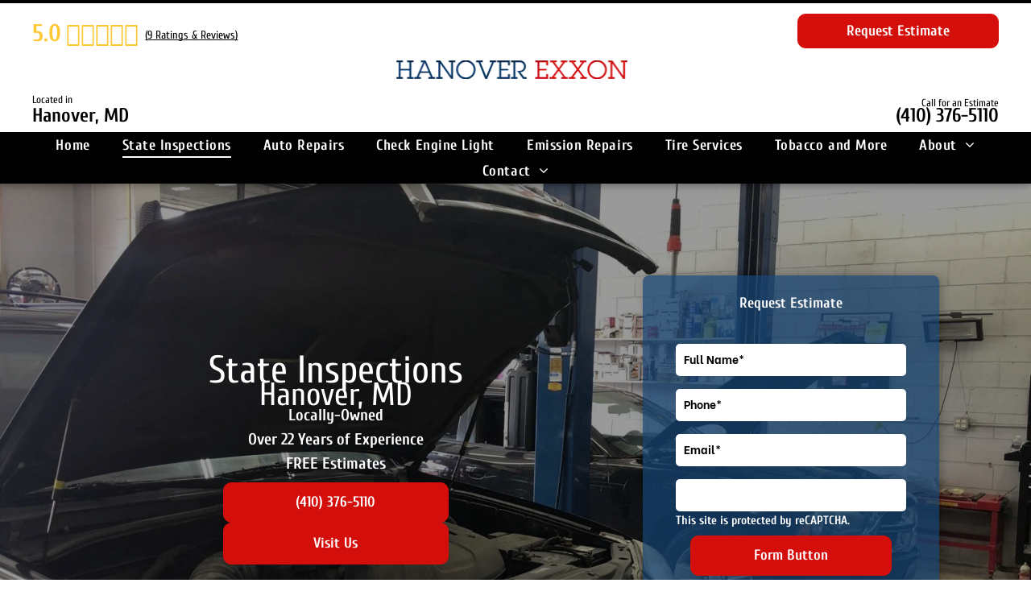

--- FILE ---
content_type: text/html;charset=utf-8
request_url: https://www.exxonautoservicemd.com/state-inspections/
body_size: 49871
content:
<!doctype html >
<html xmlns="http://www.w3.org/1999/xhtml" lang="en"
      class="">
<head>
    <meta charset="utf-8">
    




































<script type="text/javascript">
    window._currentDevice = 'desktop';
    window.Parameters = window.Parameters || {
        HomeUrl: 'https://www.exxonautoservicemd.com/',
        AccountUUID: 'c1f9a940fb4d4c0392fd141cac88908c',
        SystemID: 'US_HIBU_PRODUCTION',
        SiteAlias: '251f162d2f404bb7ba625bbb77478229',
        SiteType: atob('RFVEQU9ORQ=='),
        PublicationDate: 'Wed Jan 07 15:34:40 UTC 2026',
        ExternalUid: '659153282',
        IsSiteMultilingual: false,
        InitialPostAlias: '',
        InitialPostPageUuid: '',
        InitialDynamicItem: '',
        DynamicPageInfo: {
            isDynamicPage: false,
            base64JsonRowData: 'null',
        },
        InitialPageAlias: 'state-inspections',
        InitialPageUuid: 'ac3a9edaa06f4cea972fbf1f3582d50d',
        InitialPageId: '107138176',
        InitialEncodedPageAlias: 'c3RhdGUtaW5zcGVjdGlvbnM=',
        InitialHeaderUuid: '5509dbd954344422a3cc49bf148e1b34',
        CurrentPageUrl: '',
        IsCurrentHomePage: false,
        AllowAjax: false,
        AfterAjaxCommand: null,
        HomeLinkText: 'Back To Home',
        UseGalleryModule: false,
        CurrentThemeName: 'Layout Theme',
        ThemeVersion: '500000',
        DefaultPageAlias: '',
        RemoveDID: true,
        WidgetStyleID: null,
        IsHeaderFixed: false,
        IsHeaderSkinny: false,
        IsBfs: true,
        StorePageAlias: 'null',
        StorePagesUrls: 'e30=',
        IsNewStore: 'false',
        StorePath: '',
        StoreId: 'null',
        StoreVersion: 0,
        StoreBaseUrl: '',
        StoreCleanUrl: true,
        StoreDisableScrolling: true,
        IsStoreSuspended: false,
        HasCustomDomain: true,
        SimpleSite: false,
        showCookieNotification: false,
        cookiesNotificationMarkup: 'null',
        translatedPageUrl: '',
        isFastMigrationSite: false,
        sidebarPosition: 'NA',
        currentLanguage: 'en',
        currentLocale: 'en',
        NavItems: '{}',
        errors: {
            general: 'There was an error connecting to the page.<br/> Make sure you are not offline.',
            password: 'Incorrect name/password combination',
            tryAgain: 'Try again'
        },
        NavigationAreaParams: {
            ShowBackToHomeOnInnerPages: true,
            NavbarSize: -1,
            NavbarLiveHomePage: 'https://www.exxonautoservicemd.com/',
            BlockContainerSelector: '.dmBody',
            NavbarSelector: '#dmNav:has(a)',
            SubNavbarSelector: '#subnav_main'
        },
        hasCustomCode: true,
        planID: '755',
        customTemplateId: 'null',
        siteTemplateId: 'null',
        productId: 'DM_DIRECT',
        disableTracking: false,
        pageType: 'FROM_SCRATCH',
        isRuntimeServer: true,
        isInEditor: false,
        hasNativeStore: false,
        defaultLang: 'en',
        hamburgerMigration: null,
        isFlexSite: true
    };

    window.Parameters.LayoutID = {};
    window.Parameters.LayoutID[window._currentDevice] = 30;
    window.Parameters.LayoutVariationID = {};
    window.Parameters.LayoutVariationID[window._currentDevice] = 5;
</script>





















<!-- Injecting site-wide to the head -->




<!-- End Injecting site-wide to the head -->

<!-- Inject secured cdn script -->


<!-- ========= Meta Tags ========= -->
<!-- PWA settings -->
<script>
    function toHash(str) {
        var hash = 5381, i = str.length;
        while (i) {
            hash = hash * 33 ^ str.charCodeAt(--i)
        }
        return hash >>> 0
    }
</script>
<script>
    (function (global) {
    //const cacheKey = global.cacheKey;
    const isOffline = 'onLine' in navigator && navigator.onLine === false;
    const hasServiceWorkerSupport = 'serviceWorker' in navigator;
    if (isOffline) {
        console.log('offline mode');
    }
    if (!hasServiceWorkerSupport) {
        console.log('service worker is not supported');
    }
    if (hasServiceWorkerSupport && !isOffline) {
        window.addEventListener('load', function () {
            const serviceWorkerPath = '/runtime-service-worker.js?v=3';
            navigator.serviceWorker
                .register(serviceWorkerPath, { scope: './' })
                .then(
                    function (registration) {
                        // Registration was successful
                        console.log(
                            'ServiceWorker registration successful with scope: ',
                            registration.scope
                        );
                    },
                    function (err) {
                        // registration failed :(
                        console.log('ServiceWorker registration failed: ', err);
                    }
                )
                .catch(function (err) {
                    console.log(err);
                });
        });

        // helper function to refresh the page
        var refreshPage = (function () {
            var refreshing;
            return function () {
                if (refreshing) return;
                // prevent multiple refreshes
                var refreshkey = 'refreshed' + location.href;
                var prevRefresh = localStorage.getItem(refreshkey);
                if (prevRefresh) {
                    localStorage.removeItem(refreshkey);
                    if (Date.now() - prevRefresh < 30000) {
                        return; // dont go into a refresh loop
                    }
                }
                refreshing = true;
                localStorage.setItem(refreshkey, Date.now());
                console.log('refereshing page');
                window.location.reload();
            };
        })();

        function messageServiceWorker(data) {
            return new Promise(function (resolve, reject) {
                if (navigator.serviceWorker.controller) {
                    var worker = navigator.serviceWorker.controller;
                    var messageChannel = new MessageChannel();
                    messageChannel.port1.onmessage = replyHandler;
                    worker.postMessage(data, [messageChannel.port2]);
                    function replyHandler(event) {
                        resolve(event.data);
                    }
                } else {
                    resolve();
                }
            });
        }
    }
})(window);
</script>
<!-- Add manifest -->
<!-- End PWA settings -->



<link rel="canonical" href="https://www.exxonautoservicemd.com/state-inspections">

<meta id="view" name="viewport" content="initial-scale=1, minimum-scale=1, maximum-scale=5, viewport-fit=cover">
<meta name="apple-mobile-web-app-capable" content="yes">

<!--Add favorites icons-->

<link rel="icon" type="image/x-icon" href="https://cdn.hibuwebsites.com/251f162d2f404bb7ba625bbb77478229/site_favicon_16_1758915131605.ico"/>

<!-- End favorite icons -->
<link rel="preconnect" href="https://le-cdn.hibuwebsites.com/"/>



<!-- render the required CSS and JS in the head section -->
<script id='d-js-dmapi'>
    window.SystemID = 'US_HIBU_PRODUCTION';

    if (!window.dmAPI) {
        window.dmAPI = {
            registerExternalRuntimeComponent: function () {
            },
            getCurrentDeviceType: function () {
                return window._currentDevice;
            },
            runOnReady: (ns, fn) => {
                const safeFn = dmAPI.toSafeFn(fn);
                ns = ns || 'global_' + Math.random().toString(36).slice(2, 11);
                const eventName = 'afterAjax.' + ns;

                if (document.readyState === 'complete') {
                    $.DM.events.off(eventName).on(eventName, safeFn);
                    setTimeout(function () {
                        safeFn({
                            isAjax: false,
                        });
                    }, 0);
                } else {
                    window?.waitForDeferred?.('dmAjax', () => {
                        $.DM.events.off(eventName).on(eventName, safeFn);
                        safeFn({
                            isAjax: false,
                        });
                    });
                }
            },
            toSafeFn: (fn) => {
                if (fn?.safe) {
                    return fn;
                }
                const safeFn = function (...args) {
                    try {
                        return fn?.apply(null, args);
                    } catch (e) {
                        console.log('function failed ' + e.message);
                    }
                };
                safeFn.safe = true;
                return safeFn;
            }
        };
    }

    if (!window.requestIdleCallback) {
        window.requestIdleCallback = function (fn) {
            setTimeout(fn, 0);
        }
    }
</script>

<!-- loadCSS function header.jsp-->






<script id="d-js-load-css">
/**
 * There are a few <link> tags with CSS resource in them that are preloaded in the page
 * in each of those there is a "onload" handler which invokes the loadCSS callback
 * defined here.
 * We are monitoring 3 main CSS files - the runtime, the global and the page.
 * When each load we check to see if we can append them all in a batch. If threre
 * is no page css (which may happen on inner pages) then we do not wait for it
 */
(function () {
  let cssLinks = {};
  function loadCssLink(link) {
    link.onload = null;
    link.rel = "stylesheet";
    link.type = "text/css";
  }
  
    function checkCss() {
      const pageCssLink = document.querySelector("[id*='CssLink']");
      const widgetCssLink = document.querySelector("[id*='widgetCSS']");

        if (cssLinks && cssLinks.runtime && cssLinks.global && (!pageCssLink || cssLinks.page) && (!widgetCssLink || cssLinks.widget)) {
            const storedRuntimeCssLink = cssLinks.runtime;
            const storedPageCssLink = cssLinks.page;
            const storedGlobalCssLink = cssLinks.global;
            const storedWidgetCssLink = cssLinks.widget;

            storedGlobalCssLink.disabled = true;
            loadCssLink(storedGlobalCssLink);

            if (storedPageCssLink) {
                storedPageCssLink.disabled = true;
                loadCssLink(storedPageCssLink);
            }

            if(storedWidgetCssLink) {
                storedWidgetCssLink.disabled = true;
                loadCssLink(storedWidgetCssLink);
            }

            storedRuntimeCssLink.disabled = true;
            loadCssLink(storedRuntimeCssLink);

            requestAnimationFrame(() => {
                setTimeout(() => {
                    storedRuntimeCssLink.disabled = false;
                    storedGlobalCssLink.disabled = false;
                    if (storedPageCssLink) {
                      storedPageCssLink.disabled = false;
                    }
                    if (storedWidgetCssLink) {
                      storedWidgetCssLink.disabled = false;
                    }
                    // (SUP-4179) Clear the accumulated cssLinks only when we're
                    // sure that the document has finished loading and the document 
                    // has been parsed.
                    if(document.readyState === 'interactive') {
                      cssLinks = null;
                    }
                }, 0);
            });
        }
    }
  

  function loadCSS(link) {
    try {
      var urlParams = new URLSearchParams(window.location.search);
      var noCSS = !!urlParams.get("nocss");
      var cssTimeout = urlParams.get("cssTimeout") || 0;

      if (noCSS) {
        return;
      }
      if (link.href && link.href.includes("d-css-runtime")) {
        cssLinks.runtime = link;
        checkCss();
      } else if (link.id === "siteGlobalCss") {
        cssLinks.global = link;
        checkCss();
      } 
      
      else if (link.id && link.id.includes("CssLink")) {
        cssLinks.page = link;
        checkCss();
      } else if (link.id && link.id.includes("widgetCSS")) {
        cssLinks.widget = link;
        checkCss();
      }
      
      else {
        requestIdleCallback(function () {
          window.setTimeout(function () {
            loadCssLink(link);
          }, parseInt(cssTimeout, 10));
        });
      }
    } catch (e) {
      throw e
    }
  }
  window.loadCSS = window.loadCSS || loadCSS;
})();
</script>



<script data-role="deferred-init" type="text/javascript">
    /* usage: window.getDeferred(<deferred name>).resolve() or window.getDeferred(<deferred name>).promise.then(...)*/
    function Def() {
        this.promise = new Promise((function (a, b) {
            this.resolve = a, this.reject = b
        }).bind(this))
    }

    const defs = {};
    window.getDeferred = function (a) {
        return null == defs[a] && (defs[a] = new Def), defs[a]
    }
    window.waitForDeferred = function (b, a, c) {
        let d = window?.getDeferred?.(b);
        d
            ? d.promise.then(a)
            : c && ["complete", "interactive"].includes(document.readyState)
                ? setTimeout(a, 1)
                : c
                    ? document.addEventListener("DOMContentLoaded", a)
                    : console.error(`Deferred  does not exist`);
    };
</script>
<style id="forceCssIncludes">
    /* This file is auto-generated from a `scss` file with the same name */

.videobgwrapper{overflow:hidden;position:absolute;z-index:0;width:100%;height:100%;top:0;left:0;pointer-events:none;border-radius:inherit}.videobgframe{position:absolute;width:101%;height:100%;top:50%;left:50%;transform:translateY(-50%) translateX(-50%);object-fit:fill}#dm video.videobgframe{margin:0}@media (max-width:767px){.dmRoot .dmPhotoGallery.newPhotoGallery:not(.photo-gallery-done){min-height:80vh}}@media (min-width:1025px){.dmRoot .dmPhotoGallery.newPhotoGallery:not(.photo-gallery-done){min-height:45vh}}@media (min-width:768px) and (max-width:1024px){.responsiveTablet .dmPhotoGallery.newPhotoGallery:not(.photo-gallery-done){min-height:45vh}}#dm [data-show-on-page-only]{display:none!important}#dmRoot div.stickyHeaderFix div.site_content{margin-top:0!important}#dmRoot div.stickyHeaderFix div.hamburger-header-container{position:relative}
    

</style>
<style id="cssVariables" type="text/css">
    :root {
  --color_1: rgba(0, 0, 0, 1);
  --color_10: rgba(0, 0, 0, 1);
  --color_11: rgba(255, 255, 255, 1);
  --color_12: rgba(212, 15, 11, 1);
  --color_13: rgba(212, 15, 11, 1);
  --color_14: rgba(255, 200, 52, 1);
  --color_15: rgba(22, 69, 117, 1);
  --color_16: rgba(255, 255, 255, 1);
  --color_17: rgba(255, 255, 255, 1);
  --color_18: rgba(212, 15, 11, 1);
  --color_19: rgba(0, 0, 0, 1);
  --color_2: rgba(255, 255, 255, 1);
  --color_3: rgba(212, 15, 11, 1);
  --color_4: rgba(22, 69, 117, 1);
  --color_5: rgba(39, 120, 206, 1);
  --color_6: rgba(255, 255, 255, 1);
  --color_7: rgba(0, 0, 0, 1);
  --color_8: rgba(22, 69, 117, 1);
  --color_9: rgba(255, 255, 255, 1);
  --max-content-width_1: 1200px;
}
</style>























<!-- Google Fonts Include -->













<!-- loadCSS function fonts.jsp-->



<link type="text/css" rel="stylesheet" href="https://cdn.hibuwebsites.com/fonts/css2?family=Poppins:ital,wght@0,100;0,200;0,300;0,400;0,500;0,600;0,700;0,800;0,900;1,100;1,200;1,300;1,400;1,500;1,600;1,700;1,800;1,900&family=Be+Vietnam:ital,wght@0,100;0,200;0,300;0,400;0,600;0,700;0,800;0,900&family=Kumbh+Sans:ital,wght@0,100..900;1,100..900&family=Cuprum:ital,wght@0,400..700;1,400..700&amp;subset=latin-ext&amp;display=swap"  />





<!-- RT CSS Include d-css-runtime-flex-->
<link rel="stylesheet" type="text/css" href="https://static-res-cdn.websites.hibu.com/mnlt/production/6120/_dm/s/rt/dist/css/d-css-runtime-flex.min.css" />

<!-- End of RT CSS Include -->

<link type="text/css" rel="stylesheet" href="https://cdn.hibuwebsites.com/WIDGET_CSS/b860f75759128da03f5cb9d8d2e6d5a5.css" id="widgetCSS" />

<!-- Support `img` size attributes -->
<style>img[width][height] {
  height: auto;
}</style>

<!-- Support showing sticky element on page only -->
<style>
  body[data-page-alias="state-inspections"] #dm [data-show-on-page-only="state-inspections"] {
    display: block !important;
  }
</style>

<!-- This is populated in Ajax navigation -->
<style id="pageAdditionalWidgetsCss" type="text/css">
</style>




<!-- Site CSS -->
<link type="text/css" rel="stylesheet" href="https://cdn.hibuwebsites.com/251f162d2f404bb7ba625bbb77478229/files/251f162d2f404bb7ba625bbb77478229_1.min.css?v=37" id="siteGlobalCss" />


<!-- additional css file per platform -->
<link
        type="text/css" rel="stylesheet"
        href="/_dm/s/rt/css/hibu/hibu-runtime.css?version=2026-01-22T09_48_38"
/>


<style id="customWidgetStyle" type="text/css">
    
</style>
<style id="innerPagesStyle" type="text/css">
    
</style>


<style
        id="additionalGlobalCss" type="text/css"
>
</style>

<style id="pagestyle" type="text/css">
    @media all {
  *#dm .dmInner nav.u_1998592992 { color:white !important; }

  *#dm .dmInner nav.u_1459911792 { color:white !important; }

  *#dm .dmInner nav.u_1136789265 { color:white !important; }

  *#dm .dmInner nav.u_1801032432 { color:white !important; }

  *#dm .dmInner div.u_1545410063 input:not([type="submit"]) {
    background-color:rgba(255,255,255,1) !important;
    background-image:initial !important;
    border-style:solid !important;
    border-color:rgb(0,0,0) rgb(0,0,0) rgb(0,0,0) rgb(0,0,0) !important;
    border-width:0px 0px 0px 0px !important;
    border-radius:5px 5px 5px 5px !important;
  }

  *#dm .dmInner div.u_1545410063 textarea {
    background-color:rgba(255,255,255,1) !important;
    background-image:initial !important;
    border-style:solid !important;
    border-color:rgb(0,0,0) rgb(0,0,0) rgb(0,0,0) rgb(0,0,0) !important;
    border-width:0px 0px 0px 0px !important;
    border-radius:5px 5px 5px 5px !important;
  }

  *#dm .dmInner div.u_1545410063 select {
    background-color:rgba(255,255,255,1) !important;
    background-image:initial !important;
    border-style:solid !important;
    border-color:rgb(0,0,0) rgb(0,0,0) rgb(0,0,0) rgb(0,0,0) !important;
    border-width:0px 0px 0px 0px !important;
    border-radius:5px 5px 5px 5px !important;
  }

  *#dm .dmInner div.u_1545410063 .dmforminput label:not(.for-checkable):not(.custom-contact-checkable) {
    color:var(--color_6) !important;
    font-weight:bold !important;
  }

  *#dm .dmInner div.u_1545410063 .m-recaptcha {
    color:var(--color_6) !important;
    font-weight:bold !important;
  }

  *#dm .dmInner div.u_1545410063 .dmforminput input {
    color:rgba(0,0,0,1) !important;
    font-size:14px !important;
    font-weight:400 !important;
  }

  *#dm .dmInner div.u_1545410063 .dmforminput textarea {
    color:rgba(0,0,0,1) !important;
    font-size:14px !important;
    font-weight:400 !important;
  }

  *#dm .dmInner div.u_1545410063 .dmforminput .fileUploadLink {
    color:rgba(0,0,0,1) !important;
    font-size:14px !important;
    font-weight:400 !important;
  }

  *#dm .dmInner div.u_1545410063 .checkboxwrapper span {
    color:rgba(0,0,0,1) !important;
    font-size:14px !important;
    font-weight:400 !important;
  }

  *#dm .dmInner div.u_1545410063 .radiowrapper span {
    color:rgba(0,0,0,1) !important;
    font-size:14px !important;
    font-weight:400 !important;
  }

  *#dm .dmInner div.u_1545410063 .optinwrapper div {
    color:rgba(0,0,0,1) !important;
    font-size:14px !important;
    font-weight:400 !important;
  }

  *#dm .dmInner div.u_1545410063 .freetextwrapper {
    color:rgba(0,0,0,1) !important;
    font-size:14px !important;
    font-weight:400 !important;
  }

  *#dm .dmInner div.u_1545410063 .dmforminput select {
    color:rgba(0,0,0,1) !important;
    font-size:14px !important;
    font-weight:400 !important;
  }

  *#dm .dmInner div.u_1545410063 .dmforminput option {
    color:rgba(0,0,0,1) !important;
    font-size:14px !important;
    font-weight:400 !important;
  }

  *#dm .dmInner div.u_1545410063 input::placeholder {
    color:rgba(0,0,0,1) !important;
    font-weight:bold !important;
    font-family:'Be Vietnam' !important;
    font-size:14px !important;
  }

  *#dm .dmInner div.u_1545410063 input.placeholder {
    color:rgba(0,0,0,1) !important;
    font-weight:bold !important;
    font-family:'Be Vietnam' !important;
    font-size:14px !important;
  }

  *#dm .dmInner div.u_1545410063 textarea::placeholder {
    color:rgba(0,0,0,1) !important;
    font-weight:bold !important;
    font-family:'Be Vietnam' !important;
    font-size:14px !important;
  }

  *#dm .dmInner div.u_1545410063 textarea.placeholder {
    color:rgba(0,0,0,1) !important;
    font-weight:bold !important;
    font-family:'Be Vietnam' !important;
    font-size:14px !important;
  }

  *#dm .dmInner div.u_1545410063 select::placeholder {
    color:rgba(0,0,0,1) !important;
    font-weight:bold !important;
    font-family:'Be Vietnam' !important;
    font-size:14px !important;
  }

  *#dm .dmInner div.u_1545410063 select.placeholder {
    color:rgba(0,0,0,1) !important;
    font-weight:bold !important;
    font-family:'Be Vietnam' !important;
    font-size:14px !important;
  }

  *#dm .dmInner div.u_1490374369 .motFactCont p.rteBlock { font-weight:400 !important; }

  *#dm .dmInner div.u_1490374369 .motFactCont p.rteBlock span { font-weight:400 !important; }

  *#dm .dmInner div.u_1277202347 hr {
    border:none !important;
    background:linear-gradient(to right,currentColor,transparent) !important;
    height:2px !important;
    color:rgba(0,0,0,1) !important;
  }

  *#dm .dmInner div.u_1144987464 .uw-Wrapper {
    border-radius:5px 5px 5px 5px !important;
    background-color:rgba(255,255,255,1) !important;
  }

  *#dm .dmInner div.u_1144987464 .uw-fineprint { color:rgba(102,102,102,1) !important; }

  *#dm .dmInner *.u_1407778756 .uw-borderDash { outline-color:var(--color_2) !important; }

  *#dm .dmInner div.u_1407778756 .uw-fineprint { color:rgba(102,102,102,1) !important; }

  *#dm .dmInner div.u_1915901517 hr {
    border:none !important;
    background:linear-gradient(to right,currentColor,transparent) !important;
    height:2px !important;
    color:var(--color_2) !important;
  }

  *#dm .dmInner div.u_1144987464 .uw-headline { color:var(--color_3) !important; }

  *#dm .dmInner *.u_1144987464 .uw-Icon { fill:var(--color_3) !important; }

  *#dm .dmInner div.u_1144987464 .uw-bodycopy { color:var(--color_1) !important; }

  *#dm .dmInner div.u_1144987464 .uw-ctaleadin { color:var(--color_3) !important; }

  *#dm .dmInner *.u_1144987464 .uw-borderDash { outline-color:var(--color_3) !important; }

  *#dm .dmInner div.u_1407778756 .uw-Wrapper {
    border-radius:5px 5px 5px 5px !important;
    background-color:rgba(255,255,255,1) !important;
    border-style:solid !important;
    border-color:var(--color_3) !important;
    border-width:2px !important;
  }

  *#dm .dmInner *.u_1407778756 .uw-Icon { fill:var(--color_3) !important; }

  *#dm .dmInner div.u_1407778756 .uw-bodycopy { color:var(--color_1) !important; }

  *#dm .dmInner div.u_1407778756 .uw-ctaleadin { color:var(--color_3) !important; }

  *#dm .dmInner *.u_1044694550 #recentReviewsWidget .fdn-star-on-png { color:var(--color_14) !important; }

  *#dm .dmInner div.u_1044694550 #recentReviewsWidget .button .dmWidget { background-color:var(--color_1) !important; }

  *#dm .dmInner div.u_1044694550 #recentReviewsWidget .button .dmWidget:hover {
    background-color:var(--color_2) !important;
    background-image:none !important;
  }

  *#dm .dmInner div.u_1044694550 #recentReviewsWidget .button .dmWidget.hover {
    background-color:var(--color_2) !important;
    background-image:none !important;
  }

  *#dm .dmInner div.u_1044694550 #recentReviewsWidget .button .dmWidget:hover span.text { color:var(--color_1) !important; }

  *#dm .dmInner div.u_1044694550 #recentReviewsWidget .button .dmWidget.hover span.text { color:var(--color_1) !important; }

  *#dm .dmInner div.u_1545410063 .dmformsubmit {
    color:rgba(255,255,255,1) !important;
    font-size:18px !important;
    width:250px !important;
    height:50px !important;
    float:none !important;
    display:block !important;
    margin-left:auto !important;
    margin-right:auto !important;
  }

  *#dm .dmInner div.u_1407778756 .uw-headline {
    color:var(--color_3) !important;
    font-family:'Cuprum' !important;
  }

  *#dm .dmInner div.u_1288393622 .motFactCont p.rteBlock { font-weight:400 !important; }

  *#dm .dmInner div.u_1288393622 .motFactCont p.rteBlock span { font-weight:400 !important; }

  *#dm .dmInner *.u_1288393622 .motFactCont p.rteBlock { text-align:CENTER !important; }

  *#dm .dmInner *.u_1288393622 .motFactCont p.rteBlock span { text-align:CENTER !important; }

  *#dm .dmInner *.u_1490374369 .motFactCont p.rteBlock { text-align:CENTER !important; }

  *#dm .dmInner *.u_1490374369 .motFactCont p.rteBlock span { text-align:CENTER !important; }

  *#dm .dmInner div.u_1971821964 p {
    color:rgb(255,255,255) !important;
    direction:ltr !important;
    text-transform:none !important;
    text-shadow:none !important;
    font-weight:400 !important;
    text-decoration:none solid rgb(255,255,255) !important;
    letter-spacing:normal !important;
    font-family:Cuprum !important;
    line-height:normal !important;
    font-style:normal !important;
    text-align:center !important;
  }

  *#dm .dmInner div.u_1971821964 li {
    color:rgb(255,255,255) !important;
    direction:ltr !important;
    text-transform:none !important;
    text-shadow:none !important;
    font-weight:400 !important;
    text-decoration:none solid rgb(255,255,255) !important;
    letter-spacing:normal !important;
    font-family:Cuprum !important;
    line-height:normal !important;
    font-style:normal !important;
    text-align:center !important;
  }

  *#dm .dmInner div.u_1971821964 {
    color:rgb(255,255,255) !important;
    direction:ltr !important;
    text-transform:none !important;
    text-shadow:none !important;
    font-weight:400 !important;
    text-decoration:none solid rgb(255,255,255) !important;
    letter-spacing:normal !important;
    font-family:Cuprum !important;
    line-height:normal !important;
    font-style:normal !important;
    text-align:center !important;
  }

  *#dm .dmInner div.u_1582379566 p {
    color:rgb(255,255,255) !important;
    direction:ltr !important;
    text-transform:none !important;
    text-shadow:none !important;
    font-weight:400 !important;
    text-decoration:none solid rgb(255,255,255) !important;
    letter-spacing:normal !important;
    font-family:Cuprum !important;
    line-height:normal !important;
    font-style:normal !important;
    text-align:center !important;
  }

  *#dm .dmInner div.u_1582379566 li {
    color:rgb(255,255,255) !important;
    direction:ltr !important;
    text-transform:none !important;
    text-shadow:none !important;
    font-weight:400 !important;
    text-decoration:none solid rgb(255,255,255) !important;
    letter-spacing:normal !important;
    font-family:Cuprum !important;
    line-height:normal !important;
    font-style:normal !important;
    text-align:center !important;
  }

  *#dm .dmInner div.u_1582379566 {
    color:rgb(255,255,255) !important;
    direction:ltr !important;
    text-transform:none !important;
    text-shadow:none !important;
    font-weight:400 !important;
    text-decoration:none solid rgb(255,255,255) !important;
    letter-spacing:normal !important;
    font-family:Cuprum !important;
    line-height:normal !important;
    font-style:normal !important;
    text-align:center !important;
  }
}
@media (min-width:0) and (max-width:767px) {
  *#dm .dmInner *.u_1490374369 .motFactCont p.rteBlock { line-height:30px !important; }

  *#dm .dmInner *.u_1490374369 .motFactCont p.rteBlock { line-height:24px !important; }

  *#dm .dmInner div.u_1490374369 .motFactCont p.rteBlock { font-size:18px !important; }

  *#dm .dmInner div.u_1490374369 .motFactCont p.rteBlock span { font-size:18px !important; }

  *#dm .dmInner *.u_1144987464 .uw-headline {
    padding-left:4% !important;
    padding-right:4% !important;
  }

  *#dm .dmInner *.u_1144987464 .uw-bodycopy {
    padding-left:4% !important;
    padding-right:4% !important;
  }

  *#dm .dmInner *.u_1144987464 .uw-fineprint {
    padding-left:5% !important;
    padding-right:5% !important;
  }

  *#dm .dmInner *.u_1407778756 .uw-fineprint {
    padding-left:5% !important;
    padding-right:5% !important;
  }

  *#dm .dmInner *.u_1407778756 .uw-headline {
    padding-left:8% !important;
    padding-right:8% !important;
  }

  *#dm .dmInner *.u_1407778756 .uw-bodycopy {
    padding-left:8% !important;
    padding-right:8% !important;
  }

  *#dm .dmInner div.u_1407778756 .uw-Image {
    width:120px !important;
    height:120px !important;
  }

  *#dm .dmInner div.u_1144987464 .uw-Image {
    width:120px !important;
    height:120px !important;
  }

  *#dm .dmInner div.u_1044694550 #recentReviewsWidget .time { font-size:12px !important; }

  *#dm .dmInner *.u_1288393622 .motFactCont p.rteBlock { line-height:30px !important; }

  *#dm .dmInner *.u_1288393622 .motFactCont p.rteBlock { line-height:24px !important; }

  *#dm .dmInner div.u_1288393622 .motFactCont p.rteBlock { font-size:18px !important; }

  *#dm .dmInner div.u_1288393622 .motFactCont p.rteBlock span { font-size:18px !important; }
}
@media (min-width:1025px) {
  *#dm .dmInner div.u_1044694550 #recentReviewsWidget .button .dmWidget { width:240px !important; }

  *#dm .dmInner *.u_1144987464 .uw-headline {
    padding-left:5% !important;
    padding-right:5% !important;
  }

  *#dm .dmInner *.u_1144987464 .uw-bodycopy {
    padding-left:5% !important;
    padding-right:5% !important;
  }

  *#dm .dmInner *.u_1144987464 .uw-fineprint {
    padding-left:19% !important;
    padding-right:19% !important;
  }

  *#dm .dmInner *.u_1407778756 .uw-bodycopy {
    padding-left:5% !important;
    padding-right:5% !important;
  }

  *#dm .dmInner *.u_1407778756 .uw-fineprint {
    padding-left:19% !important;
    padding-right:19% !important;
  }

  *#dm .dmInner *.u_1407778756 .uw-headline {
    padding-left:5% !important;
    padding-right:5% !important;
    line-height:32px !important;
  }

  *#dm .dmInner div.u_1044694550 #recentReviewsWidget .time { font-size:12px !important; }

  *#dm .dmInner div.u_1407778756 .uw-Image {
    width:250px !important;
    height:42px !important;
  }

  *#dm .dmInner div.u_1144987464 .uw-Image {
    width:250px !important;
    height:42px !important;
  }

  *#dm .dmInner *.u_1288393622 .motFactCont p.rteBlock { line-height:30px !important; }

  *#dm .dmInner *.u_1490374369 .motFactCont p.rteBlock { line-height:30px !important; }

  *#dm .dmInner div.u_1971821964 p { font-size:50px !important; }

  *#dm .dmInner div.u_1971821964 li { font-size:50px !important; }

  *#dm .dmInner div.u_1971821964 { font-size:50px !important; }

  *#dm .dmInner div.u_1582379566 p { font-size:32px !important; }

  *#dm .dmInner div.u_1582379566 li { font-size:32px !important; }

  *#dm .dmInner div.u_1582379566 { font-size:32px !important; }
}
@media (min-width:768px) and (max-width:1024px) {
  *#dm .dmInner *.u_1490374369 .motFactCont p.rteBlock { line-height:30px !important; }

  *#dm .dmInner div.u_1044694550 #recentReviewsWidget .button .dmWidget { width:240px !important; }

  *#dm .dmInner *.u_1144987464 .uw-fineprint {
    padding-left:20% !important;
    padding-right:20% !important;
  }

  *#dm .dmInner *.u_1144987464 .uw-bodycopy {
    padding-left:8% !important;
    padding-right:8% !important;
  }

  *#dm .dmInner *.u_1144987464 .uw-headline {
    padding-left:8% !important;
    padding-right:8% !important;
  }

  *#dm .dmInner *.u_1407778756 .uw-fineprint {
    padding-left:20% !important;
    padding-right:20% !important;
  }

  *#dm .dmInner *.u_1407778756 .uw-bodycopy {
    padding-left:8% !important;
    padding-right:8% !important;
  }

  *#dm .dmInner *.u_1407778756 .uw-headline {
    padding-left:8% !important;
    padding-right:8% !important;
  }

  *#dm .dmInner div.u_1044694550 #recentReviewsWidget .time { font-size:12px !important; }

  *#dm .dmInner div.u_1144987464 .uw-Image {
    width:250px !important;
    height:42px !important;
  }

  *#dm .dmInner div.u_1407778756 .uw-Image {
    width:250px !important;
    height:42px !important;
  }

  *#dm .dmInner *.u_1288393622 .motFactCont p.rteBlock { line-height:30px !important; }

  *#dm .dmInner div.u_1971821964 p { font-size:50px !important; }

  *#dm .dmInner div.u_1971821964 li { font-size:50px !important; }

  *#dm .dmInner div.u_1971821964 { font-size:50px !important; }

  *#dm .dmInner div.u_1582379566 p { font-size:31px !important; }

  *#dm .dmInner div.u_1582379566 li { font-size:31px !important; }

  *#dm .dmInner div.u_1582379566 { font-size:31px !important; }
}
@media (min-width:0px) and (max-width:767px) {
  *#dm .dmInner div.u_1144987464 .uw-Image {
    width:200px !important;
    height:33px !important;
  }

  *#dm .dmInner div.u_1407778756 .uw-Image {
    width:200px !important;
    height:33px !important;
  }

  *#dm .dmInner div.u_1971821964 p { font-size:40px !important; }

  *#dm .dmInner div.u_1971821964 li { font-size:40px !important; }

  *#dm .dmInner div.u_1971821964 { font-size:40px !important; }

  *#dm .dmInner div.u_1582379566 p { font-size:30px !important; }

  *#dm .dmInner div.u_1582379566 li { font-size:30px !important; }

  *#dm .dmInner div.u_1582379566 { font-size:30px !important; }
}

</style>

<style id="pagestyleDevice" type="text/css">
    
</style>

<!-- Flex Sections CSS -->

 <style data-page-uuid="ac3a9edaa06f4cea972fbf1f3582d50d" id="grid-styles-common-47db43cd-ac3a9edaa06f4cea972fbf1f3582d50d">@media all {
    
#\38 6371156 {
    width: 33.93%;
    min-width: 4%;
    min-height: 8px;
    column-gap: 4%;
    row-gap: 24px;
    align-items: flex-end;
    padding: 16px 16px 16px 16px;
    margin: 0% 0% 0% 0%;
}
    
#\38 4bf0dbc::before, #\38 4bf0dbc > .bgExtraLayerOverlay {
    content: '';
    display: block;
    position: absolute;
    width: 100%;
    height: 100%;
    top: 0;
    left: 0;
    background-color: rgba(0, 0, 0, 1);
    opacity: 0.4;
    border-radius: inherit;
}
#\38 4bf0dbc {
    background-image: url('https://le-cdn.hibuwebsites.com/251f162d2f404bb7ba625bbb77478229/dms3rep/multi/opt/hanover_exxon_state_inspections-2880w.jpg') !important;
}
    
#be6e9f86 {
    min-height: 8px;
    column-gap: 4%;
    row-gap: 16px;
    width: 62.07%;
    min-width: 4%;
    align-items: center;
    padding: 16px 16px 16px 16px;
    margin: 0% 0% 0% 0%;
}
    
#\39 e79d613 {
    width: 100%;
    height: auto;
    max-width: 100%;
    order: 1;
    justify-self: auto;
    margin: -20px 0% -20px 0%;
    grid-area: auto / auto / auto / auto;
}
    
#a9de214f {
    width: 280px;
    height: auto;
    max-width: 100%;
    order: 3;
    justify-self: auto;
    min-height: 50px;
    grid-area: auto / auto / auto / auto;
}
    
#\30 596d6e3 {
    width: 280px;
    height: auto;
    max-width: 100%;
    order: 4;
    justify-self: auto;
    min-height: 50px;
    grid-area: auto / auto / auto / auto;
}
    
#e723f7a0.flex-element.widget-wrapper > [data-element-type] {
    padding-left: 24px;
    padding-right: 24px;
    padding-top: 12px;
}
#e723f7a0 {
    width: 100%;
    height: auto;
    max-width: 100%;
    justify-self: auto;
    order: 1;
    align-self: center;
    grid-area: auto / auto / auto / auto;
}
    
#eacb1f89.flex-element.widget-wrapper > [data-element-type].flexButton.dmWidget {
    padding-left: 0px;
    padding-right: 0px;
}
#eacb1f89 {
    width: 280px;
    height: auto;
    max-width: 100%;
    min-height: 52px;
    justify-self: auto;
    order: 5;
    grid-area: auto / auto / auto / auto;
}
    
#\32 2ee4204 {
    width: auto;
    height: auto;
    max-width: 100%;
    order: 2;
    justify-self: auto;
    grid-area: auto / auto / auto / auto;
}
    
#\33 e1361b7 {
    width: 100%;
    height: auto;
    max-width: 100%;
    order: 0;
    justify-self: auto;
    margin: 0px 0% 0px 0%;
    grid-area: auto / auto / auto / auto;
}
    
#\39 81b2661 {
    min-height: 676px;
    column-gap: 4%;
    row-gap: 24px;
    width: 100%;
    flex-wrap: nowrap;
    max-width: none;
    padding: 80px 4% 80px 4%;
    margin: 0% 0% 0% 0%;
}
    
#\32 a831a33 {
    width: 100%;
    height: auto;
    max-width: 100%;
    order: 0;
    justify-self: auto;
    align-self: auto;
    grid-area: auto / auto / auto / auto;
}
    
#f6d082fb {
    align-items: center;
    width: 100%;
    min-height: 160px;
    max-height: 100%;
    background-color: rgba(22,69,117,0.7);
    background-image: initial;
    border-radius: 8px 8px 8px 8px;
    box-shadow: rgba(0, 0, 0, 0.25) 3px 0px 11px 0px;
    order: 0;
    justify-self: auto;
    align-self: center;
    padding: 24px 0% 40px 0%;
    margin: 0% 0% 0% 0%;
    grid-area: auto / auto / auto / auto;
}
    
#\33 0e850ff {
    width: auto;
    height: auto;
    max-width: 100%;
    order: 2;
    justify-self: auto;
    grid-area: auto / auto / auto / auto;
}
}</style> 
 <style data-page-uuid="ac3a9edaa06f4cea972fbf1f3582d50d" id="grid-styles-common-b815f3b1-ac3a9edaa06f4cea972fbf1f3582d50d">@media all {
    
#\35 556e539 {
    min-height: 0px;
    column-gap: 4%;
    row-gap: 24px;
    width: 100%;
    flex-wrap: nowrap;
    max-width: none;
    padding: 10px 4% 10px 4%;
    margin-top: 0%;
    margin-right: 0%;
    margin-bottom: 0%;
    margin-left: 0%;
}
    
#\39 22243b3 {
    width: 100%;
    height: auto;
    max-width: 100%;
    justify-self: auto;
    align-self: auto;
    order: 0;
    grid-area: auto / auto / auto / auto;
}
    
#\34 164f71b {
    min-height: 8px;
    column-gap: 4%;
    row-gap: 24px;
    width: 100%;
    min-width: 4%;
    padding-left: 0%;
    padding-top: 0%;
    padding-right: 0%;
    padding-bottom: 0%;
    margin-top: 0%;
    margin-right: 0%;
    margin-bottom: 0%;
    margin-left: 0%;
}
}</style> 
 <style data-page-uuid="ac3a9edaa06f4cea972fbf1f3582d50d" id="grid-styles-common-3b91b1e2-ac3a9edaa06f4cea972fbf1f3582d50d">@media all {
    
#\36 78a7adf {
    width: 98.69%;
    height: auto;
    max-width: 100%;
    justify-self: auto;
    align-self: auto;
    order: 2;
    margin-top: -14px;
    grid-area: auto / auto / auto / auto;
}
    
#e075271b.flex-element.widget-wrapper > [data-element-type] {
    padding-top: 7px;
    padding-bottom: 0px;
}
#e075271b {
    width: 16%;
    height: auto;
    min-height: 1px;
    max-width: 100%;
    order: 0;
    justify-self: auto;
    align-self: auto;
    margin: 0px 0% 0px 0%;
    grid-area: auto / auto / auto / auto;
}
    
#\37 3c50d4c {
    align-items: flex-start;
    width: 100%;
    min-height: 160px;
    max-height: 100%;
    background-color: rgba(245, 245, 245, 1);
    background-image: initial;
    border-radius: 5px 5px 5px 5px;
    border-style: solid;
    border-color: rgba(224, 221, 221, 1) rgba(224, 221, 221, 1) rgba(224, 221, 221, 1) rgba(224, 221, 221, 1);
    border-width: 1px 1px 1px 1px;
    justify-self: auto;
    align-self: auto;
    order: 1;
    padding: 10px 4% 10px 4%;
    margin: 0px 0% 0px 0%;
    grid-area: auto / auto / auto / auto;
}
    
#\30 a16e9b0 {
    align-items: flex-start;
    width: 100%;
    min-height: 160px;
    max-height: 100%;
    order: 1;
    justify-self: auto;
    align-self: auto;
    flex-wrap: nowrap;
    grid-area: auto / auto / auto / auto;
    padding-left: 0%;
    padding-top: 0%;
    padding-right: 0%;
    padding-bottom: 0%;
    margin-top: 0%;
    margin-right: 0%;
    margin-bottom: 0%;
    margin-left: 0%;
}
    
#e5f00dab {
    width: 100%;
    height: auto;
    max-width: 100%;
    align-self: flex-start;
}
    
#b211f3f7 {
    background-color: rgba(255, 255, 255, 1);
    background-image: initial;
}
    
#\39 a658430 {
    width: 100%;
    height: auto;
    max-width: 100%;
}
    
#\36 b2e6691.flex-element.widget-wrapper > [data-element-type] {
    padding-top: 7px;
    padding-bottom: 0px;
}
#\36 b2e6691 {
    width: 16%;
    height: auto;
    min-height: 1px;
    max-width: 100%;
    order: 1;
    justify-self: auto;
    align-self: auto;
    margin: 0px 0% 0px 0%;
    grid-area: auto / auto / auto / auto;
}
    
#\31 4ff9f64 {
    width: 100%;
    height: auto;
    max-width: 100%;
    order: 0;
}
    
#b7bab145 {
    min-height: 8px;
    column-gap: 4%;
    row-gap: 24px;
    width: 100%;
    min-width: 4%;
    padding-top: 16px;
    padding-bottom: 16px;
    padding-left: 0%;
    padding-right: 0%;
    margin-top: 0%;
    margin-right: 0%;
    margin-bottom: 0%;
    margin-left: 0%;
}
    
#fd4001c9 {
    width: 100%;
    height: auto;
    max-width: 100%;
    order: 0;
    justify-self: auto;
    align-self: auto;
    margin: 2% 0% 2% 0%;
    grid-area: auto / auto / auto / auto;
}
    
#d7342025 {
    justify-content: flex-start;
    align-items: flex-start;
    width: 100%;
    min-height: 160px;
    max-height: 100%;
    align-self: auto;
    background-color: var(--color_12);
    background-image: initial;
    order: 0;
    border-radius: 5px 5px 5px 5px;
    justify-self: auto;
    padding: 12px 4% 20px 4%;
    grid-area: auto / auto / auto / auto;
    margin-top: 0%;
    margin-right: 0%;
    margin-bottom: 0%;
    margin-left: 0%;
}
    
#cb07f86d {
    flex-direction: row;
    align-items: flex-start;
    width: 100%;
    min-height: 160px;
    max-height: 100%;
    row-gap: 24px;
    column-gap: 4%;
    flex-wrap: nowrap;
    padding-left: 0%;
    padding-top: 0%;
    padding-right: 0%;
    padding-bottom: 0%;
    margin-top: 0%;
    margin-right: 0%;
    margin-bottom: 0%;
    margin-left: 0%;
}
    
#d1888bfa {
    width: 100%;
    height: auto;
    max-width: 100%;
}
    
#ddb9df6d {
    justify-content: flex-start;
    align-items: center;
    width: 29.15%;
    min-height: 160px;
    max-height: 100%;
    row-gap: 16px;
    column-gap: 4%;
    background-color: rgba(0, 0, 0, 0);
    background-image: initial;
    flex-wrap: nowrap;
    justify-self: auto;
    align-self: auto;
    order: 1;
    grid-area: auto / auto / auto / auto;
    padding-left: 0%;
    padding-top: 0%;
    padding-right: 0%;
    padding-bottom: 0%;
    margin-top: 0%;
    margin-right: 0%;
    margin-bottom: 0%;
    margin-left: 0%;
}
    
#\35 2cb67a6 {
    flex-direction: row;
    justify-content: flex-start;
    align-items: flex-start;
    width: 50%;
    min-height: 160px;
    max-height: 100%;
    justify-self: auto;
    align-self: auto;
    order: 0;
    grid-area: auto / auto / auto / auto;
    padding-left: 0%;
    padding-top: 0%;
    padding-right: 0%;
    padding-bottom: 0%;
    margin-top: 0%;
    margin-right: 0%;
    margin-bottom: 0%;
    margin-left: 0%;
}
    
#\31 5399fea {
    flex-direction: row;
    align-items: flex-start;
    width: 50%;
    min-height: 160px;
    max-height: 100%;
    order: 1;
    padding-left: 0%;
    padding-top: 0%;
    padding-right: 0%;
    padding-bottom: 0%;
    margin-top: 0%;
    margin-right: 0%;
    margin-bottom: 0%;
    margin-left: 0%;
}
    
#\34 f960469 {
    width: 100%;
    height: auto;
    max-width: 100%;
    order: 2;
    justify-self: auto;
    align-self: auto;
    margin: 0px 0% 0px 0%;
    grid-area: auto / auto / auto / auto;
}
    
#\36 e6888ee {
    min-height: 240px;
    column-gap: 4%;
    row-gap: 24px;
    width: 100%;
    flex-wrap: nowrap;
    max-width: none;
    padding: 1% 4% 1% 4%;
    margin-top: 0%;
    margin-right: 0%;
    margin-bottom: 0%;
    margin-left: 0%;
}
    
#\30 3cfb42e {
    justify-content: flex-start;
    align-items: center;
    width: 66.85%;
    min-height: 160px;
    max-height: 100%;
    row-gap: 24px;
    column-gap: 3%;
    flex-wrap: nowrap;
    order: 0;
    justify-self: auto;
    align-self: auto;
    grid-area: auto / auto / auto / auto;
    padding-left: 0%;
    padding-top: 0%;
    padding-right: 0%;
    padding-bottom: 0%;
    margin-top: 0%;
    margin-right: 0%;
    margin-bottom: 0%;
    margin-left: 0%;
}
    
#ae4f9f41 {
    width: 100%;
    height: auto;
    max-width: 100%;
    order: 0;
    justify-self: auto;
    align-self: auto;
    margin: 0px 0% 0px 0%;
    grid-area: auto / auto / auto / auto;
}
    
#b25631ab {
    width: 100%;
    height: auto;
    max-width: 100%;
    justify-self: auto;
    align-self: auto;
    order: 0;
    margin: 0px 0% 0px 0%;
    grid-area: auto / auto / auto / auto;
}
    
#\37 7bf860b {
    width: 100%;
    height: auto;
    max-width: 100%;
    order: 2;
    justify-self: auto;
    align-self: auto;
    grid-area: auto / auto / auto / auto;
}
    
#\31 777866d {
    flex-direction: row;
    align-items: flex-start;
    width: 100%;
    min-height: 160px;
    max-height: 100%;
    justify-self: auto;
    align-self: auto;
    order: 1;
    grid-area: auto / auto / auto / auto;
    padding-left: 0%;
    padding-top: 0%;
    padding-right: 0%;
    padding-bottom: 0%;
    margin-top: 0%;
    margin-right: 0%;
    margin-bottom: 0%;
    margin-left: 0%;
}
}</style> 
 <style data-page-uuid="5509dbd954344422a3cc49bf148e1b34" data-is-header="true" id="grid-styles-common-flex-footer-5509dbd954344422a3cc49bf148e1b34">@media all {
    
#flex-footer {
    background-color: var(--color_3);
    margin-left: 0px;
    padding-top: 0px;
    padding-left: 0px;
    padding-bottom: 0px;
    margin-top: 0px;
    margin-bottom: 0px;
    margin-right: 0px;
    padding-right: 0px;
}
}</style> 
 <style data-page-uuid="5509dbd954344422a3cc49bf148e1b34" data-is-header="true" id="grid-styles-common-flex-header-5509dbd954344422a3cc49bf148e1b34">@media all {
    
#flex-header[data-changeable-on-scroll][data-scrolling] [data-widget-type="image"] img {
    transform: scale(1);
}
#flex-header {
    background-color: var(--color_6);
    
    box-shadow: rgba(0, 0, 0, 0.25) 0px 0px 11px 0px;
    background-image: initial;
    border-style: solid;
    border-color: var(--color_10) #000000 rgba(203, 203, 203, 1) #000000;
    border-width: 4px 0px 0px 0px;
    padding: 0% 0% 0% 0%;
}
#flex-header[data-changeable-on-scroll] {
    --header-on-scroll-text-color: var(--color_7);
}
#flex-header[data-changeable-on-scroll][data-scrolling] {
    padding-top: 0px;
    padding-bottom: 0px;
    background-color: var(--color_6);
    background-image: initial;
}
}</style> 
 <style data-page-uuid="5509dbd954344422a3cc49bf148e1b34" data-is-header="true" id="grid-styles-common-405ddf11-5509dbd954344422a3cc49bf148e1b34">@media all {
    
#\31 d3acdb9 {
    min-height: 80px;
    column-gap: 0%;
    row-gap: 0px;
    width: 100%;
    padding-left: 2%;
    padding-right: 2%;
    flex-wrap: nowrap;
    padding-top: 0%;
    padding-bottom: 0%;
    margin-top: 0%;
    margin-right: 0%;
    margin-bottom: 0%;
    margin-left: 0%;
}
    
#\39 f3f031f {
    min-height: 8px;
    column-gap: 4%;
    row-gap: 24px;
    flex-direction: row;
    width: 100%;
    justify-content: flex-start;
    align-items: center;
    min-width: 4%;
    background-color: rgba(0, 0, 0, 0);
    background-image: initial;
    order: 0;
    padding: 16px 16px 16px 16px;
    margin-top: 0%;
    margin-right: 0%;
    margin-bottom: 0%;
    margin-left: 0%;
}
    
#\31 1d216b4 {
    flex-direction: row;
    justify-content: flex-start;
    align-items: center;
    width: 33%;
    min-height: 75px;
    max-height: 100%;
    row-gap: 24px;
    column-gap: 4%;
    order: 0;
    padding-left: 0%;
    padding-top: 0%;
    padding-right: 0%;
    padding-bottom: 0%;
    margin-top: 0%;
    margin-right: 0%;
    margin-bottom: 0%;
    margin-left: 0%;
}
    
#a052d7aa {
    flex-direction: row;
    justify-content: flex-end;
    align-items: center;
    width: 50%;
    min-height: 60px;
    max-height: 100%;
    align-self: auto;
    order: 1;
    padding-right: 4%;
    justify-self: auto;
    grid-area: auto / auto / auto / auto;
    padding-left: 0%;
    padding-top: 0%;
    padding-bottom: 0%;
    margin-top: 0%;
    margin-right: 0%;
    margin-bottom: 0%;
    margin-left: 0%;
}
    
#\30 7327faa {
    width: 100%;
    height: 8px;
    max-width: 100%;
}
    
#\39 e5ef93d {
    flex-direction: row;
    align-items: center;
    width: 50%;
    min-height: 40px;
    max-height: 100%;
    order: 0;
    padding-left: 4%;
    justify-self: auto;
    align-self: auto;
    grid-area: auto / auto / auto / auto;
    padding-top: 0%;
    padding-right: 0%;
    padding-bottom: 0%;
    margin-top: 0%;
    margin-right: 0%;
    margin-bottom: 0%;
    margin-left: 0%;
}
    
#\35 801a4e8 svg {
    fill: var(--color_7);
}
#\35 801a4e8 {
    width: 30px;
    height: 30px;
    max-width: 100%;
}
    
#\33 aa37ebb {
    flex-direction: row;
    justify-content: flex-end;
    align-items: center;
    width: 33%;
    min-height: 75px;
    max-height: 100%;
    row-gap: 24px;
    column-gap: 4%;
    order: 2;
    justify-self: auto;
    align-self: auto;
    grid-area: auto / auto / auto / auto;
    padding-left: 0%;
    padding-top: 0%;
    padding-right: 0%;
    padding-bottom: 0%;
    margin-top: 0%;
    margin-right: 0%;
    margin-bottom: 0%;
    margin-left: 0%;
}
    
#\30 ece3d12 {
    flex-direction: row;
    justify-content: flex-start;
    align-items: center;
    width: 50%;
    min-height: 60px;
    max-height: 100%;
    order: 0;
    padding-left: 4%;
    padding-top: 0%;
    padding-right: 0%;
    padding-bottom: 0%;
    margin-top: 0%;
    margin-right: 0%;
    margin-bottom: 0%;
    margin-left: 0%;
}
    
#daf81bcc {
    width: 280px;
    height: auto;
    max-width: 100%;
}
    
#\31 48da2d9 {
    flex-direction: row;
    justify-content: space-between;
    align-items: flex-start;
    width: 100%;
    min-height: 50px;
    max-height: 100%;
    order: 2;
    justify-self: auto;
    align-self: auto;
    background-color: rgba(0, 0, 0, 0);
    background-image: initial;
    margin: 0px 0% 0px 0%;
    grid-area: auto / auto / auto / auto;
    padding-left: 0%;
    padding-top: 0%;
    padding-right: 0%;
    padding-bottom: 0%;
}
    
#ec5d46f2 {
    width: auto;
    height: auto;
    max-width: 100%;
}
    
#bff1bb66 {
    width: 180px;
    height: auto;
    max-width: 100%;
    margin: 0px 0% 0px 0%;
}
    
#\34 cb86e4c {
    flex-direction: row;
    align-items: flex-start;
    width: 100%;
    min-height: 40px;
    max-height: 100%;
    order: 0;
    justify-self: auto;
    align-self: center;
    background-color: rgba(0, 0, 0, 0);
    background-image: initial;
    margin-top: 0px;
    margin-bottom: 0px;
    grid-area: auto / auto / auto / auto;
    padding-left: 0%;
    padding-top: 0%;
    padding-right: 0%;
    padding-bottom: 0%;
    margin-right: 0%;
    margin-left: 0%;
}
    
#df845449 {
    width: 250px;
    height: auto;
    max-width: 100%;
}
    
#\39 8702d80 {
    align-items: flex-start;
    width: 100%;
    min-height: 230px;
    max-height: 100%;
    row-gap: 0px;
    column-gap: 4%;
    justify-self: auto;
    align-self: auto;
    order: 0;
    margin: 0px 0% 0px 0%;
    grid-area: auto / auto / auto / auto;
    padding-left: 0%;
    padding-top: 0%;
    padding-right: 0%;
    padding-bottom: 0%;
}
    
#da0131a7 {
    align-items: center;
    width: 35.64%;
    min-height: 90px;
    max-height: 100%;
    align-self: auto;
    justify-self: auto;
    order: 1;
    flex-wrap: nowrap;
    background-color: rgba(0, 0, 0, 0);
    background-image: initial;
    border-radius: 10px 10px 10px 10px;
    grid-area: auto / auto / auto / auto;
    padding-left: 0%;
    padding-top: 0%;
    padding-right: 0%;
    padding-bottom: 0%;
    margin-top: 0%;
    margin-right: 0%;
    margin-bottom: 0%;
    margin-left: 0%;
}
    
#\32 e9284f4 {
    flex-direction: row;
    align-items: flex-start;
    width: 100%;
    min-height: 90px;
    max-height: 100%;
    justify-self: auto;
    align-self: auto;
    order: 1;
    flex-wrap: nowrap;
    padding-left: 1%;
    padding-right: 1%;
    grid-area: auto / auto / auto / auto;
    padding-top: 0%;
    padding-bottom: 0%;
    margin-top: 0%;
    margin-right: 0%;
    margin-bottom: 0%;
    margin-left: 0%;
}
}</style> 
 <style data-page-uuid="5509dbd954344422a3cc49bf148e1b34" data-is-header="true" id="grid-styles-common-157b4fff-5509dbd954344422a3cc49bf148e1b34">@media all {
    
#\32 fd7b414 {
    min-height: 8px;
    column-gap: 4%;
    row-gap: 24px;
    flex-direction: row;
    width: 25%;
    justify-content: flex-start;
    align-items: center;
    min-width: 4%;
    background-color: rgba(0, 0, 0, 0);
    background-image: initial;
    padding: 16px 16px 16px 16px;
    margin-top: 0%;
    margin-right: 0%;
    margin-bottom: 0%;
    margin-left: 0%;
}
    
#\33 2767c2f {
    min-height: 80px;
    column-gap: 0%;
    row-gap: 0px;
    width: 100%;
    padding-left: 2%;
    padding-right: 2%;
    flex-wrap: nowrap;
    padding-top: 0%;
    padding-bottom: 0%;
    margin-top: 0%;
    margin-right: 0%;
    margin-bottom: 0%;
    margin-left: 0%;
}
    
#group_7in {
    flex-direction: row;
    justify-content: flex-start;
    align-items: center;
    width: 25%;
    min-height: 8px;
    padding-left: 0%;
    padding-top: 0%;
    padding-right: 0%;
    padding-bottom: 0%;
    margin-top: 0%;
    margin-right: 0%;
    margin-bottom: 0%;
    margin-left: 0%;
}
    
#group_jjh {
    flex-direction: row;
    justify-content: flex-start;
    align-items: center;
    width: 25%;
    min-height: 8px;
    background-color: rgba(0, 0, 0, 0);
    background-image: initial;
    border-radius: 10px 10px 10px 10px;
    padding-left: 0%;
    padding-top: 0%;
    padding-right: 0%;
    padding-bottom: 0%;
    margin-top: 0%;
    margin-right: 0%;
    margin-bottom: 0%;
    margin-left: 0%;
}
    
#widget_ie6 {
    width: auto;
    height: auto;
    max-width: 100%;
}
    
#widget_5h5 {
    width: 80px;
    height: auto;
    max-width: 100%;
}
    
#widget_vej {
    width: 280px;
    height: auto;
    max-width: 100%;
}
    
#group_23b {
    flex-direction: row;
    justify-content: flex-start;
    align-items: center;
    width: 25%;
    min-height: 8px;
    padding-left: 0%;
    padding-top: 0%;
    padding-right: 0%;
    padding-bottom: 0%;
    margin-top: 0%;
    margin-right: 0%;
    margin-bottom: 0%;
    margin-left: 0%;
}
    
#\34 598469b svg {
    fill: var(--color_7);
}
#\34 598469b {
    width: 30px;
    height: 30px;
    max-width: 100%;
    justify-self: auto;
    align-self: auto;
    order: 0;
    margin: 0px 0% 0px 0%;
    grid-area: auto / auto / auto / auto;
}
    
#group_tbn {
    flex-direction: row;
    justify-content: flex-start;
    align-items: center;
    padding-left: 0%;
    padding-top: 0%;
    padding-right: 0%;
    padding-bottom: 0%;
    margin-top: 0%;
    margin-right: 0%;
    margin-bottom: 0%;
    margin-left: 0%;
}
    
#widget_qp9 {
    width: 100%;
    height: 200px;
    max-width: 100%;
}
}</style> 
 <style data-page-uuid="5509dbd954344422a3cc49bf148e1b34" data-is-header="true" id="grid-styles-common-c0ae99ba-5509dbd954344422a3cc49bf148e1b34">@media all {
    
#\33 710bc01 {
    min-height: 8px;
    column-gap: 4%;
    row-gap: 0px;
    width: 100%;
    justify-content: flex-start;
    align-items: center;
    min-width: 4%;
    flex-wrap: nowrap;
    background-color: rgba(0, 0, 0, 0);
    background-image: initial;
    padding-left: 0%;
    padding-top: 0%;
    padding-right: 0%;
    padding-bottom: 0%;
    margin-top: 0%;
    margin-right: 0%;
    margin-bottom: 0%;
    margin-left: 0%;
}
    
#\39 360b347 {
    min-height: 144px;
    column-gap: 0%;
    row-gap: 0px;
    max-width: none;
    width: 100%;
    flex-wrap: nowrap;
    padding-left: 0%;
    padding-top: 0%;
    padding-right: 0%;
    padding-bottom: 0%;
    margin-top: 0%;
    margin-right: 0%;
    margin-bottom: 0%;
    margin-left: 0%;
}
    
#\35 1d6dafc {
    width: 100%;
    height: auto;
    max-width: 100%;
    align-self: stretch;
}
    
#bd946f29 {
    align-items: flex-start;
    width: 100%;
    min-height: 60px;
    max-height: 100%;
    justify-self: auto;
    align-self: auto;
    order: 1;
    background-color: var(--color_10);
    background-image: initial;
    margin: 0px 0% 0px 0%;
    grid-area: auto / auto / auto / auto;
    padding-left: 0%;
    padding-top: 0%;
    padding-right: 0%;
    padding-bottom: 0%;
}
    
#b7dee1fb {
    box-shadow: rgba(0, 0, 0, 0.25) 0px 0px 11px 0px;
}
    
#\37 46860ee {
    width: 100%;
    height: auto;
    max-width: 100%;
    order: 0;
    align-self: auto;
    margin: -12px 0% -12px 0%;
    grid-area: auto / auto / auto / auto;
}
    
#\36 a5bfb4c {
    justify-content: flex-end;
    align-items: flex-start;
    width: 100%;
    min-height: 80px;
    max-height: 100%;
    row-gap: 4px;
    column-gap: 4%;
    align-self: auto;
    order: 1;
    justify-self: auto;
    grid-area: auto / auto / auto / auto;
    padding-left: 0%;
    padding-top: 0%;
    padding-right: 0%;
    padding-bottom: 0%;
    margin-top: 0%;
    margin-right: 0%;
    margin-bottom: 0%;
    margin-left: 0%;
}
    
#d3a805c8 {
    align-items: flex-start;
    width: 100%;
    min-height: 75px;
    max-height: 100%;
    row-gap: 24px;
    column-gap: 4%;
    align-self: flex-end;
    order: 0;
    margin-top: 0px;
    margin-bottom: 0px;
    grid-area: auto / auto / auto / auto;
    padding-left: 0%;
    padding-top: 0%;
    padding-right: 0%;
    padding-bottom: 0%;
    margin-right: 0%;
    margin-left: 0%;
}
    
#\33 ad8c19c.flex-element.widget-wrapper > [data-element-type] {
    padding-top: 0px;
    padding-bottom: 7px;
}
#\33 ad8c19c {
    width: 99.92%;
    height: auto;
    max-width: 100%;
    align-self: auto;
    order: 0;
    margin: 0px 0% 0px 0%;
    grid-area: auto / auto / auto / auto;
}
    
#e77f39e9 {
    width: 250px;
    height: auto;
    max-width: 100%;
    min-height: 50px;
    justify-self: auto;
    align-self: flex-end;
    order: 0;
    margin-top: 0px;
    margin-bottom: 0px;
    grid-area: auto / auto / auto / auto;
}
    
#\35 19ddbdc {
    width: 335px;
    height: auto;
    max-width: 100%;
    justify-self: auto;
    align-self: auto;
    order: 0;
    margin: 0px 0% 0px 0%;
    grid-area: auto / auto / auto / auto;
}
    
#\33 a2d0b90 {
    flex-direction: row;
    align-items: center;
    width: 100%;
    min-height: 80px;
    max-height: 100%;
    justify-self: auto;
    align-self: auto;
    order: 0;
    flex-wrap: nowrap;
    padding-left: 2%;
    padding-right: 2%;
    background-color: rgba(0, 0, 0, 0);
    background-image: initial;
    margin: 0px 0% 0px 0%;
    grid-area: auto / auto / auto / auto;
    padding-top: 0%;
    padding-bottom: 0%;
}
    
#\33 b22d9b0 {
    align-items: flex-start;
    width: 100%;
    min-height: 75px;
    max-height: 100%;
    row-gap: 24px;
    column-gap: 4%;
    align-self: auto;
    order: 0;
    margin: 0px 0% 0px 0%;
    grid-area: auto / auto / auto / auto;
    padding-left: 0%;
    padding-top: 0%;
    padding-right: 0%;
    padding-bottom: 0%;
}
    
#a8c6072d {
    width: 99.7%;
    height: auto;
    max-width: 100%;
    order: 0;
    align-self: auto;
    margin: 0px 0% 0px 0%;
    grid-area: auto / auto / auto / auto;
}
    
#e3dfb55d {
    flex-direction: row;
    align-items: center;
    width: 33.37%;
    min-height: 160px;
    max-height: 100%;
    row-gap: 24px;
    column-gap: 4%;
    justify-self: auto;
    align-self: auto;
    order: 1;
    grid-area: auto / auto / auto / auto;
    padding-left: 0%;
    padding-top: 0%;
    padding-right: 0%;
    padding-bottom: 0%;
    margin-top: 0%;
    margin-right: 0%;
    margin-bottom: 0%;
    margin-left: 0%;
}
    
#\34 23fc4a2 {
    justify-content: space-between;
    align-items: center;
    width: 32.45%;
    min-height: 160px;
    max-height: 100%;
    row-gap: 0px;
    column-gap: 4%;
    flex-wrap: nowrap;
    order: 0;
    justify-self: auto;
    align-self: auto;
    grid-area: auto / auto / auto / auto;
    padding-left: 0%;
    padding-top: 0%;
    padding-right: 0%;
    padding-bottom: 0%;
    margin-top: 0%;
    margin-right: 0%;
    margin-bottom: 0%;
    margin-left: 0%;
}
    
#\35 bfb3718.flex-element.widget-wrapper > [data-element-type] {
    padding-bottom: 0px;
    padding-top: 0px;
}
#\35 bfb3718 {
    width: 305px;
    height: auto;
    max-width: 100%;
    justify-self: auto;
    align-self: auto;
    order: 0;
    grid-area: auto / auto / auto / auto;
}
    
#\35 cbebde5 {
    justify-content: space-between;
    align-items: center;
    width: 32.51%;
    min-height: 160px;
    max-height: 100%;
    row-gap: 0px;
    column-gap: 4%;
    justify-self: auto;
    align-self: auto;
    order: 2;
    flex-wrap: nowrap;
    grid-area: auto / auto / auto / auto;
    padding-left: 0%;
    padding-top: 0%;
    padding-right: 0%;
    padding-bottom: 0%;
    margin-top: 0%;
    margin-right: 0%;
    margin-bottom: 0%;
    margin-left: 0%;
}
    
#\36 881434d {
    align-items: flex-start;
    width: 345px;
    min-height: 105px;
    max-height: 100%;
    row-gap: 24px;
    column-gap: 4%;
    background-color: rgba(0, 0, 0, 0);
    background-image: initial;
    border-radius: 8px 8px 8px 8px;
    height: auto;
    padding: 8px 4% 8px 4%;
    margin-top: 0%;
    margin-right: 0%;
    margin-bottom: 0%;
    margin-left: 0%;
}
    
#\30 ad35782.flex-element.widget-wrapper > [data-element-type] {
    padding-bottom: 7px;
    padding-top: 7px;
}
#\30 ad35782 {
    width: 99.99%;
    height: auto;
    max-width: 100%;
    align-self: auto;
    order: 1;
    justify-self: auto;
    grid-area: auto / auto / auto / auto;
}
    
#be1b9f91 {
    flex-direction: row;
    align-items: flex-start;
    width: 99.26%;
    min-height: 160px;
    max-height: 100%;
    row-gap: 24px;
    column-gap: 1%;
    order: 0;
    justify-self: auto;
    align-self: auto;
    grid-area: auto / auto / auto / auto;
    padding-left: 0%;
    padding-top: 0%;
    padding-right: 0%;
    padding-bottom: 0%;
    margin-top: 0%;
    margin-right: 0%;
    margin-bottom: 0%;
    margin-left: 0%;
}
    
#\38 caf0a70 {
    justify-content: flex-end;
    align-items: flex-start;
    width: 100%;
    min-height: 80px;
    max-height: 100%;
    row-gap: 0px;
    column-gap: 4%;
    margin: 0px 0% 0px 0%;
    padding-left: 0%;
    padding-top: 0%;
    padding-right: 0%;
    padding-bottom: 0%;
}
    
#a8f32aec {
    align-items: flex-start;
    width: 100%;
    min-height: 60px;
    max-height: 100%;
    justify-self: auto;
    align-self: auto;
    order: 2;
    background-color: var(--color_10);
    background-image: initial;
    margin: 0px 0% 0px 0%;
    grid-area: auto / auto / auto / auto;
    padding-left: 0%;
    padding-top: 0%;
    padding-right: 0%;
    padding-bottom: 0%;
}
    
#\33 92df140 {
    width: 100%;
    height: auto;
    max-width: 100%;
    align-self: stretch;
}
}</style> 
 <style data-page-uuid="5509dbd954344422a3cc49bf148e1b34" data-is-header="true" id="grid-styles-common-4a710abd-5509dbd954344422a3cc49bf148e1b34">@media all {
    
#a7708a16 {
    min-height: 8px;
    column-gap: 4%;
    row-gap: 24px;
    width: 100%;
    min-width: 4%;
    align-items: flex-end;
    padding: 16px 16px 16px 16px;
    margin-top: 0%;
    margin-right: 0%;
    margin-bottom: 0%;
    margin-left: 0%;
}
    
#\37 8db3927 {
    padding-top: 2%;
    padding-bottom: 2%;
    min-height: 100px;
    column-gap: 4%;
    row-gap: 24px;
    width: 100%;
    padding-left: 0%;
    padding-right: 0%;
    margin-top: 0%;
    margin-right: 0%;
    margin-bottom: 0%;
    margin-left: 0%;
}
    
#\38 e45e82b svg {
    fill: var(--color_11);
}
#\38 e45e82b .hamburgerButton {
    background-color: rgba(0,0,0,0);
}
#\38 e45e82b {
    width: 30px;
    height: 30px;
}
}</style> 
 <style data-page-uuid="5509dbd954344422a3cc49bf148e1b34" data-is-header="true" id="grid-styles-common-63a049320d35b55b4ef2a372-5509dbd954344422a3cc49bf148e1b34">@media all {
    
#\36 3a049320d35b55b4ef2a374 {
    min-height: 8px;
    column-gap: 4%;
    row-gap: 24px;
    width: 100%;
    min-width: 4%;
    background-color: rgba(0, 0, 0, 0);
    padding: 16px 16px 16px 16px;
    margin-top: 0%;
    margin-right: 0%;
    margin-bottom: 0%;
    margin-left: 0%;
}
    
#\36 3a049320d35b55b4ef2a376 {
    background-color: rgba(0, 0, 0, 0);
}
    
#\36 3a049320d35b55b4ef2a377 {
    min-height: 200px;
    padding-top: 2%;
    padding-bottom: 2%;
    column-gap: 4%;
    row-gap: 24px;
    width: 100%;
    padding-left: 0%;
    padding-right: 0%;
    margin-top: 0%;
    margin-right: 0%;
    margin-bottom: 0%;
    margin-left: 0%;
}
    
#\36 3a049ca0d35b55b4ef2a5c3 {
    width: 544px;
    height: auto;
    max-width: 100%;
    justify-self: auto;
    align-self: auto;
    order: 0;
    grid-area: auto / auto / auto / auto;
}
    
#\36 2d6a167a824ca526194d9a5 {
    background-color: rgba(232, 255, 133, 1);
}
}</style> 
 <style data-page-uuid="5509dbd954344422a3cc49bf148e1b34" data-is-header="true" id="grid-styles-common-6406026c90e1521f6ecb0eca-5509dbd954344422a3cc49bf148e1b34">@media all {
    
#\36 406026c90e1521f6ecb0ecd {
    min-height: 8px;
    column-gap: 4%;
    row-gap: 24px;
    width: 100%;
    min-width: 4%;
    padding: 16px 16px 16px 16px;
    margin-top: 0%;
    margin-right: 0%;
    margin-bottom: 0%;
    margin-left: 0%;
}
    
#\36 406026c90e1521f6ecb0ecb {
    background-color: var(--color_10);
    background-image: initial;
}
    
#\36 406026c90e1521f6ecb0ecc {
    min-height: 460px;
    padding-top: 4%;
    padding-bottom: 4%;
    column-gap: 4%;
    row-gap: 24px;
    width: 100%;
    padding-left: 0%;
    padding-right: 0%;
    margin-top: 0%;
    margin-right: 0%;
    margin-bottom: 0%;
    margin-left: 0%;
}
}</style> 
 <style data-page-uuid="5509dbd954344422a3cc49bf148e1b34" data-is-header="true" id="grid-styles-common-7b00a5de-5509dbd954344422a3cc49bf148e1b34">@media all {
    
#\36 3c7b8b76c596a2813341bc5 {
    height: auto;
}
    
#\39 34bad03 {
    width: 100%;
    height: auto;
    max-width: 100%;
    order: 0;
    justify-self: auto;
    align-self: auto;
    grid-area: auto / auto / auto / auto;
}
    
#\31 ebb7f19 {
    border-width: 0px;
    border-color: rgba(0, 0, 0, 1);
    border-style: solid;
    background-color: var(--color_3);
    background-image: initial;
}
    
#bd7b2692 {
    width: 280px;
    height: auto;
    max-width: 100%;
    justify-self: auto;
    align-self: auto;
    order: 2;
    min-height: 50px;
    grid-area: auto / auto / auto / auto;
}
    
#\36 e06962d {
    min-height: 300px;
    column-gap: 4%;
    row-gap: 24px;
    max-width: none;
    width: 100%;
    flex-wrap: nowrap;
    padding: 4% 4% 4% 4%;
    margin-top: 0%;
    margin-right: 0%;
    margin-bottom: 0%;
    margin-left: 0%;
}
    
#\36 f8e19aa {
    width: 100%;
    height: auto;
    max-width: 100%;
    order: 1;
}
    
#\30 5e0ee19::before, #\30 5e0ee19 > .bgExtraLayerOverlay {
    border-radius: inherit;
    content: '';
    display: block;
    position: absolute;
    width: 100%;
    height: 100%;
    top: 0;
    left: 0;
    background-color: rgba(0, 0, 0, 1);
    opacity: 0.3;
}
#\30 5e0ee19 {
    min-height: 8px;
    column-gap: 4%;
    row-gap: 24px;
    width: 48%;
    min-width: 4%;
    background-color: rgba(0, 0, 0, 0);
    padding: 50px 16px 50px 16px;
    margin-top: 0%;
    margin-right: 0%;
    margin-bottom: 0%;
    margin-left: 0%;
    background-image: url('https://le-cdn.hibuwebsites.com/0dcaf0e0829b411691fac8801017b9fc/dms3rep/multi/opt/video-splash-image-2880w.png') !important;
}
    
#a1b6269f {
    width: 220px;
    height: 198px;
    max-width: 100%;
    align-self: center;
}
    
#a019b36e {
    min-height: 8px;
    column-gap: 4%;
    row-gap: 24px;
    width: 48%;
    min-width: 4%;
    background-color: rgba(0, 0, 0, 0);
    padding-top: 16px;
    padding-bottom: 16px;
    padding-left: 0%;
    padding-right: 0%;
    margin-top: 0%;
    margin-right: 0%;
    margin-bottom: 0%;
    margin-left: 0%;
}
}</style> 
 <style data-page-uuid="5509dbd954344422a3cc49bf148e1b34" data-is-header="true" id="grid-styles-common-b6b5923e-5509dbd954344422a3cc49bf148e1b34">@media all {
    
#\32 bcd41ae {
    background-color: var(--color_8);
    background-image: initial;
}
    
#\34 efeffee {
    min-height: auto;
    column-gap: 0%;
    row-gap: 0px;
    width: 100%;
    flex-wrap: nowrap;
    max-width: none;
    padding: 12px 4% 12px 4%;
    margin: 0% 0% 0% 0%;
}
    
#group_b0q {
    justify-content: flex-start;
    width: 33.33%;
    min-width: 4%;
    min-height: 8px;
    column-gap: 4%;
    row-gap: 2px;
    padding: 16px 2% 16px 0%;
    margin: 0% 0% 0% 0%;
}
    
#widget_1j0 {
    width: 100%;
    height: auto;
    max-width: 100%;
    order: 0;
}
    
#widget_p1h {
    width: 100%;
    height: 1px;
    max-width: 100%;
    min-height: 4px;
    justify-self: auto;
    align-self: auto;
    order: 2;
    grid-area: auto / auto / auto / auto;
}
    
#widget_mse.flex-element.widget-wrapper > [data-element-type] {
    padding-top: 7px;
    padding-bottom: 0px;
}
#widget_mse {
    width: 16%;
    height: auto;
    min-height: 1px;
    max-width: 100%;
    order: 1;
}
    
#\36 18f39ae {
    width: 100%;
    height: 1px;
    max-width: 100%;
    justify-self: auto;
    align-self: auto;
    order: 2;
    min-height: 4px;
    grid-area: auto / auto / auto / auto;
}
    
#c7f3ddf3.flex-element.widget-wrapper > [data-element-type] {
    padding-top: 7px;
    padding-bottom: 0px;
}
#c7f3ddf3 {
    width: 16%;
    height: auto;
    min-height: 1px;
    max-width: 100%;
    order: 1;
}
    
#f2debc4b {
    justify-content: flex-start;
    width: 33.33%;
    min-width: 4%;
    min-height: 8px;
    column-gap: 4%;
    row-gap: 2px;
    order: 0;
    padding: 16px 2% 16px 0%;
    margin: 0% 0% 0% 0%;
}
    
#\36 5e14480 {
    width: 100%;
    height: auto;
    max-width: 100%;
    order: 0;
    justify-self: auto;
    align-self: auto;
    grid-area: auto / auto / auto / auto;
}
    
#cbc8b291 {
    width: 100%;
    height: auto;
    max-width: 100%;
    justify-self: auto;
    align-self: auto;
    order: 0;
    grid-area: auto / auto / auto / auto;
}
    
#d0234170 {
    justify-content: flex-start;
    width: 33.33%;
    min-width: 4%;
    min-height: 8px;
    column-gap: 4%;
    row-gap: 2px;
    order: 0;
    padding: 16px 2% 16px 0%;
    margin: 0% 0% 0% 0%;
}
    
#\35 02c2597 {
    width: 100%;
    height: 1px;
    max-width: 100%;
    order: 2;
    justify-self: auto;
    align-self: auto;
    min-height: 4px;
    grid-area: auto / auto / auto / auto;
}
    
#\30 b55734b.flex-element.widget-wrapper > [data-element-type] {
    padding-top: 7px;
    padding-bottom: 0px;
}
#\30 b55734b {
    width: 16%;
    height: auto;
    min-height: 1px;
    max-width: 100%;
    order: 1;
}
    
#widget_kvk {
    width: auto;
    height: auto;
    max-width: 100%;
    order: 3;
    justify-self: auto;
    align-self: auto;
    grid-area: auto / auto / auto / auto;
}
    
#widget_kcd {
    width: 100%;
    height: auto;
    max-width: 100%;
    order: 4;
}
    
#widget_ipg {
    width: 180px;
    height: auto;
    max-width: 100%;
    order: 6;
    margin-top: 5px;
}
    
#widget_k5l {
    width: 100%;
    height: auto;
    max-width: 100%;
    order: 3;
}
    
#\31 db7e0c7 {
    width: 180px;
    height: auto;
    max-width: 100%;
    justify-self: auto;
    align-self: auto;
    order: 5;
    margin-right: 0%;
    margin-left: 0%;
    margin-top: 10px;
    grid-area: auto / auto / auto / auto;
}
    
#widget_6mu {
    width: 59.67%;
    height: auto;
    max-width: 100%;
    order: 3;
    justify-self: auto;
    align-self: auto;
    grid-area: auto / auto / auto / auto;
}
    
#widget_di7 {
    width: 100%;
    height: auto;
    max-width: 100%;
    order: 5;
    justify-self: auto;
    align-self: auto;
    margin-top: -4px;
    grid-area: auto / auto / auto / auto;
}
}</style> 
 <style data-page-uuid="5509dbd954344422a3cc49bf148e1b34" data-is-header="true" id="grid-styles-common-54290af5-5509dbd954344422a3cc49bf148e1b34">@media all {
    
#\37 ca01c83 {
    min-height: 8px;
    column-gap: 4%;
    row-gap: 24px;
    width: 100%;
    min-width: 4%;
    padding-left: 0%;
    padding-top: 0%;
    padding-right: 0%;
    padding-bottom: 0%;
    margin-top: 0%;
    margin-right: 0%;
    margin-bottom: 0%;
    margin-left: 0%;
}
    
#\32 4eff763 {
    min-height: 0px;
    column-gap: 4%;
    row-gap: 24px;
    width: 100%;
    flex-wrap: nowrap;
    max-width: none;
    padding: 5px 4% 5px 4%;
    margin-top: 0%;
    margin-right: 0%;
    margin-bottom: 0%;
    margin-left: 0%;
}
    
#\33 4b9f983 {
    width: 100%;
    height: auto;
    max-width: 100%;
    justify-self: auto;
    align-self: flex-start;
    order: 0;
    grid-area: auto / auto / auto / auto;
}
    
#\33 989af5b {
    background-color: var(--color_2);
    background-image: initial;
}
}</style> 
 <style data-page-uuid="5509dbd954344422a3cc49bf148e1b34" data-is-header="true" id="grid-styles-common-eef428aa-5509dbd954344422a3cc49bf148e1b34">@media all {
    
#\35 4921eb0 {
    min-height: 8px;
    column-gap: 0%;
    row-gap: 24px;
    flex-direction: row;
    width: 100%;
    justify-content: flex-start;
    align-items: center;
    min-width: 4%;
    padding-left: 0%;
    padding-top: 0%;
    padding-right: 0%;
    padding-bottom: 0%;
    margin-top: 0%;
    margin-right: 0%;
    margin-bottom: 0%;
    margin-left: 0%;
}
    
#cc95b861 {
    background-color: var(--color_2);
    background-image: initial;
}
    
#ba1c18d1 {
    min-height: 63px;
    column-gap: 0%;
    row-gap: 0px;
    width: 100%;
    flex-wrap: nowrap;
    padding-left: 0%;
    padding-top: 0%;
    padding-right: 0%;
    padding-bottom: 0%;
    margin-top: 0%;
    margin-right: 0%;
    margin-bottom: 0%;
    margin-left: 0%;
}
    
#widget_pt1 {
    width: 100%;
    height: 0px;
    max-width: 100%;
}
}</style> 
 <style data-page-uuid="5509dbd954344422a3cc49bf148e1b34" data-is-header="true" id="grid-styles-common-4dc8a903-5509dbd954344422a3cc49bf148e1b34">@media all {
    
#\30 190983d {
    justify-content: flex-start;
    width: 22.75%;
    min-width: 4%;
    min-height: 8px;
    column-gap: 4%;
    row-gap: 32px;
    border-style: solid;
    border-color: rgba(0, 0, 0, 1) rgba(0, 0, 0, 1) rgba(0, 0, 0, 1) rgba(0, 0, 0, 1);
    border-width: 0px 0px 0px 0px;
    padding: 2% 1% 2% 2%;
    margin-top: 0%;
    margin-right: 0%;
    margin-bottom: 0%;
    margin-left: 0%;
}
    
#\36 c5257e3 {
    margin: 0px 0% 0px 0%;
}
    
#d200b2f7 {
    justify-content: flex-start;
    width: 22.75%;
    min-width: 4%;
    min-height: 8px;
    column-gap: 4%;
    row-gap: 32px;
    border-style: solid;
    border-color: rgba(0, 0, 0, 1) rgba(0, 0, 0, 1) rgba(0, 0, 0, 1) rgba(0, 0, 0, 1);
    border-width: 0px 0px 0px 0px;
    padding: 2% 1% 2% 2%;
    margin-top: 0%;
    margin-right: 0%;
    margin-bottom: 0%;
    margin-left: 0%;
}
    
#\32 cb3e9f9 {
    background-color: var(--color_3);
    background-image: url();
    border-style: solid;
    border-color: rgba(0, 0, 0, 1) rgba(0, 0, 0, 1) rgba(0, 0, 0, 1) rgba(0, 0, 0, 1);
    border-width: 0px 0px 0px 0px;
}
    
#\32 7581a62 {
    min-height: 240px;
    flex-wrap: nowrap;
    column-gap: 3%;
    row-gap: 18px;
    max-width: none;
    width: 100%;
    margin: 0px 0% 0px 0%;
    grid-area: 1 / 1 / span 1 / span 1;
    padding-left: 0%;
    padding-top: 0%;
    padding-right: 0%;
    padding-bottom: 0%;
}
    
#ad9cb284 {
    justify-content: flex-start;
    width: 22.75%;
    min-width: 4%;
    min-height: 8px;
    column-gap: 4%;
    row-gap: 32px;
    border-style: solid;
    border-color: rgba(0, 0, 0, 1) rgba(0, 0, 0, 1) rgba(0, 0, 0, 1) rgba(0, 0, 0, 1);
    border-width: 0px 0px 0px 0px;
    order: 0;
    padding: 2% 1% 2% 2%;
    margin-top: 0%;
    margin-right: 0%;
    margin-bottom: 0%;
    margin-left: 0%;
}
    
#widget_cq9 {
    width: 100%;
    height: auto;
    max-width: 100%;
    align-self: stretch;
}
    
#group_9n6 {
    width: 22.75%;
    min-width: 4%;
    min-height: 8px;
    column-gap: 4%;
    row-gap: 32px;
    justify-content: flex-start;
    padding: 2% 1% 2% 2%;
    margin-top: 0%;
    margin-right: 0%;
    margin-bottom: 0%;
    margin-left: 0%;
}
    
#b51d88ee {
    width: 100%;
    height: auto;
    max-width: 100%;
    align-self: auto;
    justify-self: auto;
    order: 0;
    margin: 0px 0% 0px 0%;
    grid-area: auto / auto / auto / auto;
}
    
#\35 aa033c8 {
    width: 100%;
    height: auto;
    max-width: 100%;
    align-self: auto;
    justify-self: auto;
    order: 0;
    margin: 0px 0% 0px 0%;
    grid-area: auto / auto / auto / auto;
}
    
#\30 4df1da2 {
    width: 100%;
    height: auto;
    max-width: 100%;
    align-self: auto;
    justify-self: auto;
    order: 0;
    margin: 0px 0% 0px 0%;
    grid-area: auto / auto / auto / auto;
}
    
#f09d8243 {
    width: 100%;
    height: auto;
    max-width: 100%;
    align-self: auto;
    justify-self: auto;
    order: 0;
    margin: 0px 0% 0px 0%;
    grid-area: auto / auto / auto / auto;
}
    
#\38 99c2eb2 {
    width: 100%;
    height: auto;
    max-width: 100%;
    align-self: auto;
    justify-self: auto;
    order: 0;
    margin: 0px 0% 0px 0%;
    grid-area: auto / auto / auto / auto;
}
    
#\37 b991c9b {
    width: 100%;
    height: auto;
    max-width: 100%;
    align-self: auto;
    justify-self: auto;
    order: 0;
    margin: 0px 0% 0px 0%;
    grid-area: auto / auto / auto / auto;
}
    
#\33 9a585e9 {
    width: 100%;
    height: auto;
    max-width: 100%;
    align-self: auto;
    justify-self: auto;
    order: 0;
    margin: 0px 0% 0px 0%;
    grid-area: auto / auto / auto / auto;
}
    
#\34 310a1b0 {
    width: 100%;
    height: auto;
    max-width: 100%;
    align-self: auto;
    justify-self: auto;
    order: 0;
    margin: 0px 0% 0px 0%;
    grid-area: auto / auto / auto / auto;
}
    
#fe7f7167 {
    width: 100%;
    height: auto;
    max-width: 100%;
    align-self: auto;
    order: 0;
    margin: 0px 0% 0px 0%;
    grid-area: auto / auto / auto / auto;
}
}</style> 
 <style data-page-uuid="5509dbd954344422a3cc49bf148e1b34" data-is-header="true" id="grid-styles-common-8a9cfcfc-5509dbd954344422a3cc49bf148e1b34">@media all {
    
#\37 2168835 {
    grid-template-rows: minmax(300px, max-content);
    width: 100%;
    max-width: 100%;
}
    
#\37 5ba1c41 {
    min-height: 240px;
    column-gap: 4%;
    row-gap: 24px;
    max-width: none;
    width: 100%;
    flex-wrap: nowrap;
    padding-left: 0%;
    padding-top: 0%;
    padding-right: 0%;
    padding-bottom: 0%;
    margin-top: 0%;
    margin-right: 0%;
    margin-bottom: 0%;
    margin-left: 0%;
}
    
#\34 f4d3298 {
    min-height: 8px;
    column-gap: 4%;
    row-gap: 24px;
    width: 100%;
    min-width: 4%;
    padding-left: 0%;
    padding-top: 0%;
    padding-right: 0%;
    padding-bottom: 0%;
    margin-top: 0%;
    margin-right: 0%;
    margin-bottom: 0%;
    margin-left: 0%;
}
    
#widget_21v {
    width: 60px;
    height: auto;
    max-width: 100%;
    order: 5;
    justify-self: end;
    align-self: end;
    margin: 40px 40px 40px 40px;
}
}</style> 
 <style data-page-uuid="5509dbd954344422a3cc49bf148e1b34" data-is-header="true" id="grid-styles-desktop-flex-header-5509dbd954344422a3cc49bf148e1b34">@media (min-width: 1025px) {
}</style> 






<style id="globalFontSizeStyle" type="text/css">
    @media (min-width: 1025px) { [data-version] .size-13, [data-version] .font-size-13 {--font-size: 13;}[data-version] .size-24, [data-version] .font-size-24 {--font-size: 24;}[data-version] .size-18, [data-version] .font-size-18 {--font-size: 18;}[data-version] .size-15, [data-version] .font-size-15 {--font-size: 15;} }@media (min-width: 768px) and (max-width: 1024px) { [data-version] .t-size-13, [data-version] .t-font-size-13 {--font-size: 13;}[data-version] .t-size-20, [data-version] .t-font-size-20 {--font-size: 20;}[data-version] .t-size-16, [data-version] .t-font-size-16 {--font-size: 16;}[data-version] .t-size-15, [data-version] .t-font-size-15 {--font-size: 15;} }@media (max-width: 767px) { [data-version] .m-size-13, [data-version] .m-font-size-13 {--font-size: 13;}[data-version] .m-size-19, [data-version] .m-font-size-19 {--font-size: 19;}[data-version] .m-size-16, [data-version] .m-font-size-16 {--font-size: 16;}[data-version] .m-size-15, [data-version] .m-font-size-15 {--font-size: 15;} }
</style>
<style id="pageFontSizeStyle" type="text/css">
</style>




<style id="hideAnimFix">
  .dmDesktopBody:not(.editGrid) [data-anim-desktop]:not([data-anim-desktop='none']), .dmDesktopBody:not(.editGrid) [data-anim-extended] {
    visibility: hidden;
  }

  .dmDesktopBody:not(.editGrid) .dmNewParagraph[data-anim-desktop]:not([data-anim-desktop='none']), .dmDesktopBody:not(.editGrid) .dmNewParagraph[data-anim-extended] {
    visibility: hidden !important;
  }


  #dmRoot:not(.editGrid) .flex-element [data-anim-extended] {
    visibility: hidden;
  }

</style>




<style id="fontFallbacks">
    @font-face {
  font-family: "Poppins Fallback";
  src: local('Arial');
  ascent-override: 92.326%;
  descent-override: 30.7753%;
  line-gap-override: 8.793%;
  size-adjust: 113.7274%;
}@font-face {
  font-family: "Kumbh Sans Fallback";
  src: local('Arial');
  ascent-override: 93.9558%;
  descent-override: 24.1866%;
  size-adjust: 104.9779%;
  line-gap-override: 0%;
 }@font-face {
  font-family: "Cuprum Fallback";
  src: local('Arial');
  ascent-override: 102.3468%;
  descent-override: 29.732%;
  size-adjust: 87.4478%;
  line-gap-override: 0%;
 }
</style>


<!-- End render the required css and JS in the head section -->








<meta property="og:type" content="website">
<meta property="og:url" content="https://www.exxonautoservicemd.com/state-inspections">

  <title>
    State Inspections | Hanover, MD
  </title>
  <meta name="description" content="Get reliable state inspections from our ASE-certified team. Learn more! Hanover, MD."/>

  <meta name="twitter:card" content="summary"/>
  <meta name="twitter:title" content="State Inspections | Hanover, MD"/>
  <meta name="twitter:description" content="Get reliable state inspections from our ASE-certified team. Learn more! Hanover, MD."/>
  <meta name="twitter:image" content="https://le-cdn.hibuwebsites.com/251f162d2f404bb7ba625bbb77478229/dms3rep/multi/opt/hanover-exxon-opengraph-1920w.png"/>
  <meta property="og:description" content="Get reliable state inspections from our ASE-certified team. Learn more! Hanover, MD."/>
  <meta property="og:title" content="State Inspections | Hanover, MD"/>
  <meta property="og:image" content="https://le-cdn.hibuwebsites.com/251f162d2f404bb7ba625bbb77478229/dms3rep/multi/opt/hanover-exxon-opengraph-1920w.png"/>




<!-- SYS- VVNfSElCVV9QUk9EVUNUSU9O -->
</head>





















<body id="dmRoot" data-page-alias="state-inspections"  class="dmRoot fix-mobile-scrolling flex-site dmResellerSite "
      style="padding:0;margin:0;"
      
     data-flex-site >
















<!-- ========= Site Content ========= -->
<div id="dm" class='dmwr'>
    
    <div class="dm_wrapper -var5 null ">
         <div dmwrapped="true" id="1901957768" class="dm-home-page" themewaschanged="true"> <div dmtemplateid="FlexHeader" data-responsive-name="FlexLayout" class="runtime-module-container dm-bfs dm-layout-sec hasAnimations hasStickyHeader inMiniHeaderMode rows-1200 hamburger-reverse dmPageBody d-page-1716942098 inputs-css-clean dmDHeader" id="dm-outer-wrapper" data-page-class="1716942098" data-soch="true" data-background-parallax-selector=".dmHomeSection1, .dmSectionParallex"> <div id="dmStyle_outerContainer" class="dmOuter"> <div id="dmStyle_innerContainer" class="dmInner"> <div class="dmLayoutWrapper standard-var dmStandardDesktop"> <div id="site_content"> <div id="dmFlexHeaderContainer" class="flex_hfcontainer"> <div id="flex-header" data-variation-id="variation0" data-sticky="true" data-changeable-on-scroll-properties="|text-color|" role="banner"> <div data-layout-section="" data-auto="flex-section" id="1956345911" data-flex-id="405ddf11" class="" data-hidden-on-tablet="true" data-hidden-on-desktop="true"> <div class="flex-widgets-container" id="1211899340"></div> 
 <section id="6c317a78" class="flex-element section" data-auto="flex-element-section"> <div id="11fd5064" class="flex-element grid" data-auto="flex-element-grid" data-layout-grid=""> <div id="1d3acdb9" class="flex-element group" data-auto="flex-element-group" data-hidden-on-tablet="" data-hidden-on-desktop=""> <div id="9f3f031f" class="flex-element group" data-auto="flex-element-group" data-hidden-on-desktop="" data-hidden-on-tablet=""> <div id="98702d80" class="flex-element group" data-auto="flex-element-group"> <div id="4cb86e4c" class="flex-element group" data-auto="flex-element-group"> <div id="9e5ef93d" class="flex-element group" data-auto="flex-element-group"> <div id="ec5d46f2" class="flex-element widget-wrapper" data-auto="flex-element-widget-wrapper" data-widget-type="custom" data-external-id="1652217484"> <div class="widget-9015bc u_1652217484 dmCustomWidget" data-lazy-load="true" data-title="" id="1652217484" dmle_extension="custom_extension" data-element-type="custom_extension" data-binding="W3siYmluZGluZ05hbWUiOiJtZXJjaGFudElkIiwidmFsdWUiOiJTVEFUSUNfUEFHRV9DT0xMRUNUSU9OLntcImNuXCI6XCJSZXZpZXdzIFdpZGdldHNcIixcImZuXCI6XCJNZXJjaGFudCBJRFwifSJ9XQ==" icon="false" surround="false" data-widget-id="9015bcbf1ace437aa6f0e66d5bb2e7d3" data-widget-version="25" data-widget-config="eyJtZXJjaGFudElkIjoiMjEzODIiLCJtaW4tcmV2aWV3cyI6IjMiLCJtaW4tcmF0aW5nIjoiNCIsInNob3ctd3JpdGUiOnRydWUsImhpZGUtc3VtbWFyeSI6ZmFsc2UsInRoZW1lIjoibGlnaHQifQ=="> <div class="headerWidget" data-merchant="21382" data-theme="light" data-break="" data-count-limit="3" data-rating-limit="4" data-show-write="true" data-hide-summary="false"></div> 
</div> 
</div> 
</div> 
</div> 
 <div id="2e9284f4" class="flex-element group" data-auto="flex-element-group"> <div id="da0131a7" class="flex-element group" data-auto="flex-element-group"> <div id="bff1bb66" class="flex-element widget-wrapper" data-auto="flex-element-widget-wrapper" data-widget-type="image" data-keep-proportion="true" data-external-id="1301876968"> <div class="imageWidget align-center" data-element-type="image" data-widget-type="image" id="1301876968" data-binding="W3siYmluZGluZ05hbWUiOiJpbWFnZSIsInZhbHVlIjoic2l0ZV9pbWFnZXMucGVyc2lzdGVkLmRhcmstbG9nbyJ9XQ=="> <a href="/" id="1415691439"><img src="https://le-cdn.hibuwebsites.com/251f162d2f404bb7ba625bbb77478229/dms3rep/multi/opt/hanover_exxon_logo-e4e72f67-1920w.png" alt="Exxon Auto Service Center - logo" id="1635795816" class="" width="529" height="170" data-dm-image-path="https://cdn.hibuwebsites.com/251f162d2f404bb7ba625bbb77478229/dms3rep/multi/hanover_exxon_logo-e4e72f67.png" data-diy-image="" onerror="handleImageLoadError(this)"/></a> 
</div> 
</div> 
</div> 
 <div id="11d216b4" class="flex-element group" data-auto="flex-element-group"> <div id="07327faa" class="flex-element widget-wrapper" data-auto="flex-element-widget-wrapper" data-widget-type="spacer" data-external-id="1269358429"> <div data-element-type="spacer" class="dmSpacer" id="1269358429"></div> 
</div> 
</div> 
 <div id="3aa37ebb" class="flex-element group" data-auto="flex-element-group"> <div id="5801a4e8" class="flex-element widget-wrapper" data-auto="flex-element-widget-wrapper" data-widget-type="hamburgerButton" data-external-id="1460227856"> <button class="hamburgerButton" data-element-type="hamburgerButton" id="1460227856" aria-controls="hamburger-drawer" aria-expanded="false"> <svg width="100pt" height="100pt" version="1.1" viewbox="0 0 100 100" xmlns="http://www.w3.org/2000/svg" id="1111394517"> <path d="m3.6172 10.754h-0.050782c-1.9727 0-3.5703 1.5977-3.5703 3.5703 0 1.9727 1.5977 3.5703 3.5703 3.5703h0.054688 92.758 0.050782c1.9727 0 3.5703-1.5977 3.5703-3.5703 0-1.9727-1.5977-3.5703-3.5703-3.5703h-0.054688zm0 35.676h-0.050782c-1.9727 0-3.5703 1.5977-3.5703 3.5703s1.5977 3.5703 3.5703 3.5703h0.054688 92.758 0.050782c1.9727 0 3.5703-1.5977 3.5703-3.5703s-1.5977-3.5703-3.5703-3.5703h-0.054688zm0 35.68h-0.050782c-1.9727 0-3.5703 1.5977-3.5703 3.5703 0 1.9727 1.5977 3.5703 3.5703 3.5703h0.054688 92.758 0.050782c1.9727 0 3.5703-1.5977 3.5703-3.5703 0-1.9727-1.5977-3.5703-3.5703-3.5703h-0.054688z"></path> 
</svg> 
</button> 
</div> 
</div> 
</div> 
 <div id="148da2d9" class="flex-element group" data-auto="flex-element-group"> <div id="0ece3d12" class="flex-element group" data-auto="flex-element-group"> <div id="daf81bcc" class="flex-element widget-wrapper" data-auto="flex-element-widget-wrapper" data-widget-type="link" data-external-id="1105358164"> <a data-display-type="block" class="align-center dmButtonLink dmWidget dmWwr default dmOnlyButton dmDefaultGradient flexButton u_1105358164" file="false" href="/call-or-text-pop" data-element-type="dButtonLinkId" id="1105358164" link_type="popup" popup_target="call-or-text-pop"> <span class="iconBg" aria-hidden="true" id="1528562180"> <span class="icon hasFontIcon icon-star" id="1809587092"></span> 
</span> 
 <span class="text" id="1035871641">Call or Text</span> 
</a> 
</div> 
</div> 
 <div id="a052d7aa" class="flex-element group" data-auto="flex-element-group"> <div id="df845449" class="flex-element widget-wrapper" data-auto="flex-element-widget-wrapper" data-widget-type="link" data-external-id="1524906790"> <a data-display-type="block" class="align-center dmButtonLink dmWidget dmWwr default dmOnlyButton dmDefaultGradient flexButton u_1524906790 align-center dmButtonLink dmWidget dmWwr default dmOnlyButton dmDefaultGradient flexButton u_1524906790" file="false" href="/request-estimate-form" data-element-type="dButtonLinkId" id="1524906790" data-binding="[base64]" data-diy-link=""> <span class="iconBg" aria-hidden="true" id="1847377451"> <span class="icon hasFontIcon icon-star" id="1804309602"></span> 
</span> 
 <span class="text" id="1149277214" data-diy-text=""> <p class="rteBlock">Request Estimate</p> 
</span> 
</a> 
</div> 
</div> 
</div> 
</div> 
</div> 
</div> 
</div> 
</section> 
</div> 
 <div data-layout-section="" data-auto="flex-section" id="1368876750" data-flex-id="157b4fff" class="" data-hidden-on-desktop="true" data-hidden-on-mobile="true"> <div class="flex-widgets-container" id="1825413659"></div> 
 <section id="726ad2b1" class="flex-element section" data-auto="flex-element-section"> <div id="30295aaf" class="flex-element grid" data-auto="flex-element-grid" data-layout-grid=""> <div id="32767c2f" class="flex-element group" data-auto="flex-element-group" data-hidden-on-desktop="" data-hidden-on-mobile=""> <div id="2fd7b414" class="flex-element group" data-auto="flex-element-group" data-hidden-on-desktop=""> <div id="widget_ie6" class="flex-element widget-wrapper" data-auto="flex-element-widget-wrapper" data-widget-type="custom" data-hidden-on-mobile="" data-external-id="1288312793"> <div class="widget-9015bc u_1288312793 dmCustomWidget" data-lazy-load="true" data-title="" id="1288312793" dmle_extension="custom_extension" data-element-type="custom_extension" data-binding="W3siYmluZGluZ05hbWUiOiJtZXJjaGFudElkIiwidmFsdWUiOiJTVEFUSUNfUEFHRV9DT0xMRUNUSU9OLntcImNuXCI6XCJSZXZpZXdzIFdpZGdldHNcIixcImZuXCI6XCJNZXJjaGFudCBJRFwifSJ9XQ==" icon="false" surround="false" data-widget-id="9015bcbf1ace437aa6f0e66d5bb2e7d3" data-widget-version="25" data-widget-config="eyJtZXJjaGFudElkIjoiMjEzODIiLCJtaW4tcmV2aWV3cyI6IjMiLCJtaW4tcmF0aW5nIjoiNCIsInNob3ctd3JpdGUiOnRydWUsImhpZGUtc3VtbWFyeSI6dHJ1ZSwidGhlbWUiOiJsaWdodCJ9"> <div class="headerWidget" data-merchant="21382" data-theme="light" data-break="" data-count-limit="3" data-rating-limit="4" data-show-write="true" data-hide-summary="true"></div> 
</div> 
</div> 
</div> 
 <div id="group_jjh" class="flex-element group" data-auto="flex-element-group"> <div id="widget_5h5" class="flex-element widget-wrapper" data-auto="flex-element-widget-wrapper" data-widget-type="image" data-keep-proportion="true" data-external-id="1303640445"> <div class="imageWidget align-center" data-element-type="image" data-widget-type="image" id="1303640445" data-binding="W3siYmluZGluZ05hbWUiOiJpbWFnZSIsInZhbHVlIjoic2l0ZV9pbWFnZXMucGVyc2lzdGVkLmRhcmstbG9nbyJ9XQ=="> <a href="/" id="1035792501"><img src="https://le-cdn.hibuwebsites.com/251f162d2f404bb7ba625bbb77478229/dms3rep/multi/opt/hanover_exxon_logo-e4e72f67-1920w.png" alt="Exxon Auto Service Center - logo" id="1107341754" class="" width="529" height="170" data-dm-image-path="https://cdn.hibuwebsites.com/251f162d2f404bb7ba625bbb77478229/dms3rep/multi/hanover_exxon_logo-e4e72f67.png" data-diy-image="" onerror="handleImageLoadError(this)"/></a> 
</div> 
</div> 
</div> 
 <div id="group_7in" class="flex-element group" data-auto="flex-element-group"> <div id="widget_vej" class="flex-element widget-wrapper" data-auto="flex-element-widget-wrapper" data-widget-type="link" data-external-id="1997567173"> <a data-display-type="block" class="align-center dmButtonLink dmWidget dmWwr default dmOnlyButton dmDefaultGradient flexButton u_1997567173 align-center dmButtonLink dmWidget dmWwr default dmOnlyButton dmDefaultGradient flexButton u_1997567173" file="false" href="/contact" data-element-type="dButtonLinkId" id="1997567173" data-binding="[base64]" data-diy-link=""> <span class="iconBg" aria-hidden="true" id="1066072120"> <span class="icon hasFontIcon icon-star" id="1327803529"></span> 
</span> 
 <span class="text" id="1641422126" data-diy-text=""> <p class="rteBlock">Contact Us</p> 
</span> 
</a> 
</div> 
</div> 
 <div id="group_23b" class="flex-element group" data-auto="flex-element-group"> <div id="4598469b" class="flex-element widget-wrapper" data-auto="flex-element-widget-wrapper" data-widget-type="hamburgerButton" data-external-id="1761070024"> <button class="hamburgerButton" data-element-type="hamburgerButton" id="1761070024" aria-controls="hamburger-drawer" aria-expanded="false"> <svg width="100pt" height="100pt" version="1.1" viewbox="0 0 100 100" xmlns="http://www.w3.org/2000/svg" id="1639062494"> <path d="m3.6172 10.754h-0.050782c-1.9727 0-3.5703 1.5977-3.5703 3.5703 0 1.9727 1.5977 3.5703 3.5703 3.5703h0.054688 92.758 0.050782c1.9727 0 3.5703-1.5977 3.5703-3.5703 0-1.9727-1.5977-3.5703-3.5703-3.5703h-0.054688zm0 35.676h-0.050782c-1.9727 0-3.5703 1.5977-3.5703 3.5703s1.5977 3.5703 3.5703 3.5703h0.054688 92.758 0.050782c1.9727 0 3.5703-1.5977 3.5703-3.5703s-1.5977-3.5703-3.5703-3.5703h-0.054688zm0 35.68h-0.050782c-1.9727 0-3.5703 1.5977-3.5703 3.5703 0 1.9727 1.5977 3.5703 3.5703 3.5703h0.054688 92.758 0.050782c1.9727 0 3.5703-1.5977 3.5703-3.5703 0-1.9727-1.5977-3.5703-3.5703-3.5703h-0.054688z"></path> 
</svg> 
</button> 
</div> 
</div> 
 <div id="group_tbn" class="flex-element group" data-auto="flex-element-group"> <div id="widget_qp9" class="flex-element widget-wrapper" data-auto="flex-element-widget-wrapper" data-widget-type="spacer" data-external-id="1685550797"> <div data-element-type="spacer" class="dmSpacer" id="1685550797"></div> 
</div> 
</div> 
</div> 
</div> 
</section> 
</div> 
 <div data-layout-section="" data-auto="flex-section" id="1058362846" data-flex-id="c0ae99ba" class="" data-hidden-on-mobile="true" data-hidden-on-tablet="true"> <div class="flex-widgets-container" id="1227336095"></div> 
 <section id="ac810934" class="flex-element section" data-auto="flex-element-section"> <div id="b7dee1fb" class="flex-element grid" data-auto="flex-element-grid" data-layout-grid=""> <div id="9360b347" class="flex-element group" data-auto="flex-element-group" data-hidden-on-mobile="" data-hidden-on-tablet=""> <div id="3710bc01" class="flex-element group" data-auto="flex-element-group" data-hidden-on-tablet=""> <div id="3a2d0b90" class="flex-element group" data-auto="flex-element-group" data-hidden-on-mobile="" data-hidden-on-tablet=""> <div id="be1b9f91" class="flex-element group" data-auto="flex-element-group"> <div id="423fc4a2" class="flex-element group" data-auto="flex-element-group"> <div id="3b22d9b0" class="flex-element group" data-auto="flex-element-group"> <div id="519ddbdc" class="flex-element widget-wrapper" data-auto="flex-element-widget-wrapper" data-widget-type="custom" data-external-id="1642529323"> <div class="widget-9015bc u_1642529323 dmCustomWidget" data-lazy-load="true" data-title="" id="1642529323" dmle_extension="custom_extension" data-element-type="custom_extension" data-binding="W3siYmluZGluZ05hbWUiOiJtZXJjaGFudElkIiwidmFsdWUiOiJTVEFUSUNfUEFHRV9DT0xMRUNUSU9OLntcImNuXCI6XCJSZXZpZXdzIFdpZGdldHNcIixcImZuXCI6XCJNZXJjaGFudCBJRFwifSJ9XQ==" icon="false" surround="false" data-widget-id="9015bcbf1ace437aa6f0e66d5bb2e7d3" data-widget-version="25" data-widget-config="eyJtZXJjaGFudElkIjoiMjEzODIiLCJtaW4tcmV2aWV3cyI6IjMiLCJtaW4tcmF0aW5nIjoiNCIsInNob3ctd3JpdGUiOnRydWUsImhpZGUtc3VtbWFyeSI6ZmFsc2UsInRoZW1lIjoibGlnaHQifQ=="> <div class="headerWidget" data-merchant="21382" data-theme="light" data-break="" data-count-limit="3" data-rating-limit="4" data-show-write="true" data-hide-summary="false"></div> 
</div> 
</div> 
</div> 
 <div id="8caf0a70" class="flex-element group" data-auto="flex-element-group"> <div id="a8c6072d" class="flex-element widget-wrapper" data-auto="flex-element-widget-wrapper" data-widget-type="paragraph" data-external-id="1857856301"> <div class="dmNewParagraph u_1857856301" data-element-type="paragraph" data-version="5" id="1857856301" style=""><p class="text-align-left t-size-13 m-size-13 size-13"><span class="font-size-13 t-font-size-13 m-font-size-13" style="display: unset; font-style: normal; color: var(--color_7);">Located in</span></p></div> 
</div> 
 <div id="3ad8c19c" class="flex-element widget-wrapper" data-auto="flex-element-widget-wrapper" data-widget-type="paragraph" data-external-id="1153192226"> <div class="dmNewParagraph" data-element-type="paragraph" data-version="5" id="1153192226" data-diy-text="" style=""><p class="m-size-19 text-align-left t-size-20 size-24" style="line-height: 1.1;"><strong class="m-font-size-19 t-font-size-20 font-size-24" style="font-weight: bold; display: initial; color: var(--color_7);">Hanover, MD</strong></p></div> 
</div> 
</div> 
</div> 
 <div id="e3dfb55d" class="flex-element group" data-auto="flex-element-group"> <div id="6881434d" class="flex-element group" data-auto="flex-element-group"> <div id="5bfb3718" class="flex-element widget-wrapper" data-auto="flex-element-widget-wrapper" data-widget-type="image" data-keep-proportion="true" data-external-id="1220116170"> <div class="imageWidget align-center" data-element-type="image" data-widget-type="image" id="1220116170" data-binding="W3siYmluZGluZ05hbWUiOiJpbWFnZSIsInZhbHVlIjoic2l0ZV9pbWFnZXMucGVyc2lzdGVkLmRhcmstbG9nbyJ9XQ=="> <a href="/" id="1909084297"><img src="https://le-cdn.hibuwebsites.com/251f162d2f404bb7ba625bbb77478229/dms3rep/multi/opt/hanover_exxon_logo-e4e72f67-1920w.png" alt="Exxon Auto Service Center - logo" id="1563401796" class="" width="529" height="170" data-dm-image-path="https://cdn.hibuwebsites.com/251f162d2f404bb7ba625bbb77478229/dms3rep/multi/hanover_exxon_logo-e4e72f67.png" data-diy-image="" onerror="handleImageLoadError(this)"/></a> 
</div> 
</div> 
</div> 
</div> 
 <div id="5cbebde5" class="flex-element group" data-auto="flex-element-group"> <div id="d3a805c8" class="flex-element group" data-auto="flex-element-group"> <div id="e77f39e9" class="flex-element widget-wrapper" data-auto="flex-element-widget-wrapper" data-widget-type="link" data-external-id="1234177366"> <a data-display-type="block" class="align-center dmButtonLink dmWidget dmWwr default dmOnlyButton dmDefaultGradient flexButton u_1234177366 align-center dmButtonLink dmWidget dmWwr default dmOnlyButton dmDefaultGradient flexButton u_1234177366" file="false" href="/request-estimate-form" data-element-type="dButtonLinkId" id="1234177366" data-binding="[base64]" data-diy-link=""> <span class="iconBg" aria-hidden="true" id="1281457075"> <span class="icon hasFontIcon icon-star" id="1446615084"></span> 
</span> 
 <span class="text" id="1422705019" data-diy-text=""> <p class="rteBlock">Request Estimate</p> 
</span> 
</a> 
</div> 
</div> 
 <div id="6a5bfb4c" class="flex-element group" data-auto="flex-element-group"> <div id="746860ee" class="flex-element widget-wrapper" data-auto="flex-element-widget-wrapper" data-widget-type="paragraph" data-external-id="1791170611"> <div class="dmNewParagraph" data-element-type="paragraph" data-version="5" id="1791170611" style=""><p class="text-align-right m-size-13 t-size-13 size-13"><span class="m-font-size-13 t-font-size-13 font-size-13" style="color: var(--color_7); font-style: normal; display: unset;">Call for an Estimate</span></p></div> 
</div> 
 <div id="0ad35782" class="flex-element widget-wrapper" data-auto="flex-element-widget-wrapper" data-widget-type="paragraph" data-external-id="1127636214"> <div class="dmNewParagraph" data-element-type="paragraph" data-version="5" id="1127636214" new-inline-bind-applied="true" data-diy-text="" style=""><p class="m-size-19 t-size-20 text-align-right size-24"><strong class="m-font-size-19 t-font-size-20 font-size-24" style="font-weight: bold; color: var(--color_7); display: initial;"><span class="inline-data-binding" data-encoded-value="KDYxMCkgNjgwLTM3Njk=" data-inline-binding="content_library.global.phone.phone - main - loc 1" data-inline-binding-encoded="Y29udGVudF9saWJyYXJ5Lmdsb2JhbC5waG9uZS5waG9uZSAtIG1haW4gLSBsb2MgMQ=="><a class="inlineBindingLink" target="_blank" href="tel:(410) 376-5110">(410) 376-5110</a></span></strong></p></div> 
</div> 
</div> 
</div> 
</div> 
</div> 
 <div id="bd946f29" class="flex-element group" data-auto="flex-element-group" data-hidden-on-mobile="" data-hidden-on-tablet=""> <div id="51d6dafc" class="flex-element widget-wrapper" data-auto="flex-element-widget-wrapper" data-widget-type="ONELinksMenu" data-hidden-on-tablet="" data-external-id="1398948466"> <nav class="effect-bottom2 u_1398948466 main-navigation unifiednav dmLinksMenu" role="navigation" layout-main="horizontal_nav_layout_1" layout-sub="submenu_horizontal_1" data-show-vertical-sub-items="HOVER" id="1398948466" dmle_extension="onelinksmenu" data-element-type="onelinksmenu" data-logo-src="" alt="" data-nav-structure="HORIZONTAL" wr="true" icon="true" surround="true" adwords="" navigation-id="unifiedNav"> <ul role="menubar" class="unifiednav__container  " data-auto="navigation-pages"> <li role="menuitem" class=" unifiednav__item-wrap " data-auto="more-pages" data-depth="0"> <a href="/" class="unifiednav__item  dmUDNavigationItem_00  " target="" data-target-page-alias=""> <span class="nav-item-text " data-link-text="
         Home
        " data-auto="page-text-style">Home<span class="icon icon-angle-down"></span> 
</span> 
</a> 
</li> 
 <li role="menuitem" class=" unifiednav__item-wrap " data-auto="more-pages" data-depth="0"> <a href="/state-inspections" class="unifiednav__item  dmNavItemSelected  dmUDNavigationItem_010101768909  " target="" data-target-page-alias="" aria-current="page" data-auto="selected-page"> <span class="nav-item-text " data-link-text="State Inspections" data-auto="page-text-style">State Inspections<span class="icon icon-angle-down"></span> 
</span> 
</a> 
</li> 
 <li role="menuitem" class=" unifiednav__item-wrap " data-auto="more-pages" data-depth="0"> <a href="/auto-repairs" class="unifiednav__item  dmUDNavigationItem_010101865947  " target="" data-target-page-alias=""> <span class="nav-item-text " data-link-text="Auto Repairs" data-auto="page-text-style">Auto Repairs<span class="icon icon-angle-down"></span> 
</span> 
</a> 
</li> 
 <li role="menuitem" class=" unifiednav__item-wrap " data-auto="more-pages" data-depth="0"> <a href="/check-engine-light" class="unifiednav__item  dmUDNavigationItem_010101922016  " target="" data-target-page-alias=""> <span class="nav-item-text " data-link-text="Check Engine Light" data-auto="page-text-style">Check Engine Light<span class="icon icon-angle-down"></span> 
</span> 
</a> 
</li> 
 <li role="menuitem" class=" unifiednav__item-wrap " data-auto="more-pages" data-depth="0"> <a href="/emission-repairs" class="unifiednav__item  dmUDNavigationItem_010101395889  " target="" data-target-page-alias=""> <span class="nav-item-text " data-link-text="Emission Repairs" data-auto="page-text-style">Emission Repairs<span class="icon icon-angle-down"></span> 
</span> 
</a> 
</li> 
 <li role="menuitem" class=" unifiednav__item-wrap " data-auto="more-pages" data-depth="0"> <a href="/tire-services" class="unifiednav__item  dmUDNavigationItem_010101270789  " target="" data-target-page-alias=""> <span class="nav-item-text " data-link-text="Tire Services" data-auto="page-text-style">Tire Services<span class="icon icon-angle-down"></span> 
</span> 
</a> 
</li> 
 <li role="menuitem" class=" unifiednav__item-wrap " data-auto="more-pages" data-depth="0"> <a href="/tobacco-and-more" class="unifiednav__item  dmUDNavigationItem_010101187001  " target="" data-target-page-alias=""> <span class="nav-item-text " data-link-text="Tobacco and More" data-auto="page-text-style">Tobacco and More<span class="icon icon-angle-down"></span> 
</span> 
</a> 
</li> 
 <li role="menuitem" aria-haspopup="true" data-sub-nav-menu="true" class=" unifiednav__item-wrap " data-auto="more-pages" data-depth="0"> <a href="/about" class="unifiednav__item  dmUDNavigationItem_010101599305  unifiednav__item_has-sub-nav" target="" data-target-page-alias=""> <span class="nav-item-text " data-link-text="About" data-auto="page-text-style">About<span class="icon icon-angle-down"></span> 
</span> 
</a> 
 <ul role="menu" aria-expanded="false" class="unifiednav__container unifiednav__container_sub-nav" data-depth="0" data-auto="sub-pages"> <li role="menuitem" class=" unifiednav__item-wrap " data-auto="more-pages" data-depth="1"> <a href="/reviews" class="unifiednav__item  dmUDNavigationItem_010101840192  " target="" data-target-page-alias=""> <span class="nav-item-text " data-link-text="Reviews" data-auto="page-text-style">Reviews<span class="icon icon-angle-right"></span> 
</span> 
</a> 
</li> 
</ul> 
</li> 
 <li role="menuitem" aria-haspopup="true" data-sub-nav-menu="true" class=" unifiednav__item-wrap " data-auto="more-pages" data-depth="0"> <a href="/contact" class="unifiednav__item  dmUDNavigationItem_010101152840  unifiednav__item_has-sub-nav" target="" data-target-page-alias=""> <span class="nav-item-text " data-link-text="Contact" data-auto="page-text-style">Contact<span class="icon icon-angle-down"></span> 
</span> 
</a> 
 <ul role="menu" aria-expanded="false" class="unifiednav__container unifiednav__container_sub-nav" data-depth="0" data-auto="sub-pages"> <li role="menuitem" class=" unifiednav__item-wrap " data-auto="more-pages" data-depth="1"> <a href="/request-estimate-form" class="unifiednav__item  dmUDNavigationItem_010101150108  " target="" data-target-page-alias=""> <span class="nav-item-text " data-link-text="Request Estimate" data-auto="page-text-style">Request Estimate<span class="icon icon-angle-right"></span> 
</span> 
</a> 
</li> 
</ul> 
</li> 
</ul> 
</nav> 
</div> 
</div> 
 <div id="a8f32aec" class="flex-element group" data-auto="flex-element-group" data-hidden-on-mobile="" data-hidden-on-tablet="" data-hidden-on-desktop=""> <div id="392df140" class="flex-element widget-wrapper" data-auto="flex-element-widget-wrapper" data-widget-type="ONELinksMenu" data-hidden-on-tablet="" data-hidden-on-desktop="" data-external-id="1915042179"> <nav class="effect-bottom2 u_1915042179 main-navigation unifiednav dmLinksMenu" role="navigation" layout-main="horizontal_nav_layout_1" layout-sub="submenu_horizontal_1" data-show-vertical-sub-items="HOVER" id="1915042179" dmle_extension="onelinksmenu" data-element-type="onelinksmenu" data-logo-src="" alt="" data-nav-structure="HORIZONTAL" wr="true" icon="true" surround="true" adwords="" navigation-id="unifiedNav"> <ul role="menubar" class="unifiednav__container  " data-auto="navigation-pages"> <li role="menuitem" class=" unifiednav__item-wrap " data-auto="more-pages" data-depth="0"> <a href="/" class="unifiednav__item    " target="" data-target-page-alias="home"> <span class="nav-item-text " data-link-text="
         Home
        " data-auto="page-text-style">Home<span class="icon icon-angle-down" data-hidden-on-mobile="" data-hidden-on-desktop="" data-hidden-on-tablet=""></span> 
</span> 
</a> 
</li> 
 <li role="menuitem" class=" unifiednav__item-wrap " data-auto="more-pages" data-depth="0"> <a class="unifiednav__item    " target="" data-target-page-alias="mega-menu-4dc8a903"> <span class="nav-item-text " data-link-text="Services" data-auto="page-text-style">Services<span class="icon icon-angle-down" data-hidden-on-mobile="" data-hidden-on-desktop="" data-hidden-on-tablet=""></span> 
</span> 
</a> 
</li> 
 <li role="menuitem" class=" unifiednav__item-wrap " data-auto="more-pages" data-depth="0"> <a href="/reviews" class="unifiednav__item    " target="" data-target-page-alias="reviews"> <span class="nav-item-text " data-link-text="Reviews" data-auto="page-text-style">Reviews<span class="icon icon-angle-down" data-hidden-on-mobile="" data-hidden-on-desktop="" data-hidden-on-tablet=""></span> 
</span> 
</a> 
</li> 
 <li role="menuitem" aria-haspopup="true" data-sub-nav-menu="true" class=" unifiednav__item-wrap " data-auto="more-pages" data-depth="0"> <a href="/about" class="unifiednav__item    unifiednav__item_has-sub-nav" target="" data-target-page-alias="about"> <span class="nav-item-text " data-link-text="About" data-auto="page-text-style">About<span class="icon icon-angle-down"></span> 
</span> 
</a> 
 <ul role="menu" aria-expanded="false" class="unifiednav__container unifiednav__container_sub-nav" data-depth="0" data-auto="sub-pages"> <li role="menuitem" class=" unifiednav__item-wrap " data-auto="more-pages" data-depth="1"> <a href="/faqs" class="unifiednav__item    " target="" data-target-page-alias="faqs"> <span class="nav-item-text " data-link-text="FAQs" data-auto="page-text-style">FAQs<span class="icon icon-angle-right" data-hidden-on-mobile="" data-hidden-on-desktop="" data-hidden-on-tablet=""></span> 
</span> 
</a> 
</li> 
</ul> 
</li> 
 <li role="menuitem" aria-haspopup="true" data-sub-nav-menu="true" class=" unifiednav__item-wrap " data-auto="more-pages" data-depth="0"> <a href="/contact" class="unifiednav__item    unifiednav__item_has-sub-nav" target="" data-target-page-alias="contact"> <span class="nav-item-text " data-link-text="Contact" data-auto="page-text-style">Contact<span class="icon icon-angle-down"></span> 
</span> 
</a> 
 <ul role="menu" aria-expanded="false" class="unifiednav__container unifiednav__container_sub-nav" data-depth="0" data-auto="sub-pages"> <li role="menuitem" class=" unifiednav__item-wrap " data-auto="more-pages" data-depth="1"> <a href="/request-estimate-form" class="unifiednav__item    " target="" data-target-page-alias="request-form-page"> <span class="nav-item-text " data-link-text="Request Estimate" data-auto="page-text-style">Request Estimate<span class="icon icon-angle-right" data-hidden-on-mobile="" data-hidden-on-desktop="" data-hidden-on-tablet=""></span> 
</span> 
</a> 
</li> 
 <li role="menuitem" class=" unifiednav__item-wrap " data-auto="more-pages" data-depth="1"> <a href="/service-area" class="unifiednav__item    " target="" data-target-page-alias="service-area"> <span class="nav-item-text " data-link-text="Serving Area" data-auto="page-text-style">Serving Area<span class="icon icon-angle-right" data-hidden-on-mobile="" data-hidden-on-desktop="" data-hidden-on-tablet=""></span> 
</span> 
</a> 
</li> 
</ul> 
</li> 
 <li role="menuitem" class=" unifiednav__item-wrap " data-auto="more-pages" data-depth="0"> <a href="/locations" class="unifiednav__item    " target="" data-target-page-alias="locations"> <span class="nav-item-text " data-link-text="Locations" data-auto="page-text-style">Locations<span class="icon icon-angle-down" data-hidden-on-mobile="" data-hidden-on-desktop="" data-hidden-on-tablet=""></span> 
</span> 
</a> 
</li> 
</ul> 
</nav> 
</div> 
</div> 
</div> 
</div> 
</div> 
</section> 
</div> 
</div> 
 <div id="hamburger-drawer" class="hamburger-drawer layout-drawer" layout="5ff40d2f36ae4e5ea1bc96b2e2fcf67e===header" data-origin="side-reverse"> <div data-layout-section="" data-auto="flex-section" id="1825997552" data-flex-id="4a710abd"> <div class="flex-widgets-container" id="1217094164"></div> 
 <section id="bb7ac507" class="flex-element section" data-auto="flex-element-section"> <div id="d3f5447c" class="flex-element grid" data-auto="flex-element-grid" data-layout-grid=""> <div id="78db3927" class="flex-element group" data-auto="flex-element-group"> <div id="a7708a16" class="flex-element group" data-auto="flex-element-group"> <div id="8e45e82b" class="flex-element widget-wrapper" data-auto="flex-element-widget-wrapper" data-widget-type="hamburgerButton" data-external-id="1202219406"> <button class="hamburgerButton" data-element-type="hamburgerButton" id="1202219406" aria-controls="hamburger-drawer" aria-expanded="false"> <svg width="100pt" height="100pt" version="1.1" viewbox="0 0 100 100" xmlns="http://www.w3.org/2000/svg" id="1928507629"> <path d="m82 87.883c1.625 1.625 4.2656 1.625 5.8906 0 1.6289-1.6289 1.6289-4.2656 0-5.8945l-32.414-32.41 32.406-32.406c1.6289-1.625 1.6289-4.2656
 0-5.8906-1.6289-1.6289-4.2656-1.6289-5.8906 0l-32.406 32.402-32.406-32.406c-1.625-1.625-4.2656-1.625-5.8906 0-1.6289 1.6289-1.6289 4.2656 0
 5.8945l32.402 32.406-32.41 32.414c-1.6289 1.625-1.6289 4.2617 0 5.8906 1.625 1.6289 4.2656 1.6289 5.8906 0l32.414-32.414z" fill-rule="evenodd"></path> 
</svg> 
</button> 
</div> 
</div> 
</div> 
</div> 
</section> 
</div> 
 <div data-auto="flex-section" id="1099442592" data-flex-id="63a049320d35b55b4ef2a372" data-layout-section=""> <div class="flex-widgets-container" id="1247649854"></div> 
 <section id="63a049320d35b55b4ef2a373" class="flex-element section" data-auto="flex-element-section"> <div id="63a049320d35b55b4ef2a376" class="flex-element grid" data-auto="flex-element-grid" data-layout-grid=""> <div id="63a049320d35b55b4ef2a377" class="flex-element group" data-auto="flex-element-group"> <div id="63a049320d35b55b4ef2a374" class="flex-element group" data-auto="flex-element-group"> <div id="63a049ca0d35b55b4ef2a5c3" class="flex-element widget-wrapper" data-auto="flex-element-widget-wrapper" data-widget-type="ONELinksMenu" data-external-id="1998592992"> <nav class="u_1998592992 effect-bottom2 main-navigation unifiednav dmLinksMenu" role="navigation" layout-main="vertical_nav_layout_2" layout-sub="" data-show-vertical-sub-items="HIDE" id="1998592992" dmle_extension="onelinksmenu" data-element-type="onelinksmenu" data-logo-src="" alt="" data-nav-structure="VERTICAL" wr="true" icon="true" surround="true" adwords="" navigation-id="unifiedNav"> <ul role="menubar" class="unifiednav__container  " data-auto="navigation-pages"> <li role="menuitem" class=" unifiednav__item-wrap " data-auto="more-pages" data-depth="0"> <a href="/" class="unifiednav__item  dmUDNavigationItem_00  " target="" data-target-page-alias=""> <span class="nav-item-text " data-link-text="
         Home
        " data-auto="page-text-style">Home<span class="icon icon-angle-down"></span> 
</span> 
</a> 
</li> 
 <li role="menuitem" class=" unifiednav__item-wrap " data-auto="more-pages" data-depth="0"> <a href="/state-inspections" class="unifiednav__item  dmNavItemSelected  dmUDNavigationItem_010101768909  " target="" data-target-page-alias="" aria-current="page" data-auto="selected-page"> <span class="nav-item-text " data-link-text="State Inspections" data-auto="page-text-style">State Inspections<span class="icon icon-angle-down"></span> 
</span> 
</a> 
</li> 
 <li role="menuitem" class=" unifiednav__item-wrap " data-auto="more-pages" data-depth="0"> <a href="/auto-repairs" class="unifiednav__item  dmUDNavigationItem_010101865947  " target="" data-target-page-alias=""> <span class="nav-item-text " data-link-text="Auto Repairs" data-auto="page-text-style">Auto Repairs<span class="icon icon-angle-down"></span> 
</span> 
</a> 
</li> 
 <li role="menuitem" class=" unifiednav__item-wrap " data-auto="more-pages" data-depth="0"> <a href="/check-engine-light" class="unifiednav__item  dmUDNavigationItem_010101922016  " target="" data-target-page-alias=""> <span class="nav-item-text " data-link-text="Check Engine Light" data-auto="page-text-style">Check Engine Light<span class="icon icon-angle-down"></span> 
</span> 
</a> 
</li> 
 <li role="menuitem" class=" unifiednav__item-wrap " data-auto="more-pages" data-depth="0"> <a href="/emission-repairs" class="unifiednav__item  dmUDNavigationItem_010101395889  " target="" data-target-page-alias=""> <span class="nav-item-text " data-link-text="Emission Repairs" data-auto="page-text-style">Emission Repairs<span class="icon icon-angle-down"></span> 
</span> 
</a> 
</li> 
 <li role="menuitem" class=" unifiednav__item-wrap " data-auto="more-pages" data-depth="0"> <a href="/tire-services" class="unifiednav__item  dmUDNavigationItem_010101270789  " target="" data-target-page-alias=""> <span class="nav-item-text " data-link-text="Tire Services" data-auto="page-text-style">Tire Services<span class="icon icon-angle-down"></span> 
</span> 
</a> 
</li> 
 <li role="menuitem" class=" unifiednav__item-wrap " data-auto="more-pages" data-depth="0"> <a href="/tobacco-and-more" class="unifiednav__item  dmUDNavigationItem_010101187001  " target="" data-target-page-alias=""> <span class="nav-item-text " data-link-text="Tobacco and More" data-auto="page-text-style">Tobacco and More<span class="icon icon-angle-down"></span> 
</span> 
</a> 
</li> 
 <li role="menuitem" aria-haspopup="true" data-sub-nav-menu="true" class=" unifiednav__item-wrap " data-auto="more-pages" data-depth="0"> <a href="/about" class="unifiednav__item  dmUDNavigationItem_010101599305  unifiednav__item_has-sub-nav" target="" data-target-page-alias=""> <span class="nav-item-text " data-link-text="About" data-auto="page-text-style">About<span class="icon icon-angle-down"></span> 
</span> 
</a> 
 <ul role="menu" aria-expanded="false" class="unifiednav__container unifiednav__container_sub-nav" data-depth="0" data-auto="sub-pages"> <li role="menuitem" class=" unifiednav__item-wrap " data-auto="more-pages" data-depth="1"> <a href="/reviews" class="unifiednav__item  dmUDNavigationItem_010101840192  " target="" data-target-page-alias=""> <span class="nav-item-text " data-link-text="Reviews" data-auto="page-text-style">Reviews<span class="icon icon-angle-right"></span> 
</span> 
</a> 
</li> 
</ul> 
</li> 
 <li role="menuitem" aria-haspopup="true" data-sub-nav-menu="true" class=" unifiednav__item-wrap " data-auto="more-pages" data-depth="0"> <a href="/contact" class="unifiednav__item  dmUDNavigationItem_010101152840  unifiednav__item_has-sub-nav" target="" data-target-page-alias=""> <span class="nav-item-text " data-link-text="Contact" data-auto="page-text-style">Contact<span class="icon icon-angle-down"></span> 
</span> 
</a> 
 <ul role="menu" aria-expanded="false" class="unifiednav__container unifiednav__container_sub-nav" data-depth="0" data-auto="sub-pages"> <li role="menuitem" class=" unifiednav__item-wrap " data-auto="more-pages" data-depth="1"> <a href="/request-estimate-form" class="unifiednav__item  dmUDNavigationItem_010101150108  " target="" data-target-page-alias=""> <span class="nav-item-text " data-link-text="Request Estimate" data-auto="page-text-style">Request Estimate<span class="icon icon-angle-right"></span> 
</span> 
</a> 
</li> 
</ul> 
</li> 
</ul> 
</nav> 
</div> 
</div> 
</div> 
</div> 
</section> 
</div> 
 <div data-auto="flex-section" id="1029527021" data-flex-id="6406026c90e1521f6ecb0eca" data-layout-section=""> <div class="flex-widgets-container" id="1659590659"></div> 
 <section id="6406026c90e1521f6ecb0ec9" class="flex-element section" data-auto="flex-element-section"> <div id="6406026c90e1521f6ecb0ecb" class="flex-element grid" data-auto="flex-element-grid" data-layout-grid=""> <div id="6406026c90e1521f6ecb0ecc" class="flex-element group" data-auto="flex-element-group"> <div id="6406026c90e1521f6ecb0ecd" class="flex-element group" data-auto="flex-element-group"></div> 
</div> 
</div> 
</section> 
</div> 
</div> 
 <div class="layout-drawer-overlay" id="layout-drawer-overlay"></div> 
</div> 
 <div dmwrapped="true" id="dmFirstContainer" class="dmBody u_dmStyle_template_state-inspections dm-home-page" themewaschanged="true"> <div id="allWrapper" class="allWrapper"><!-- navigation placeholders --> <div id="dm_content" class="dmContent" role="main"> <div dm:templateorder="170" class="dmHomeRespTmpl mainBorder dmRespRowsWrapper dmFullRowRespTmpl" id="1716942098"> <div data-flex-id="47db43cd" data-auto="flex-section" id="1684504442" data-layout-section="" data-page-element-type="section" data-page-element-id="1349700411"> <div class="flex-widgets-container" id="1160289326"></div> 
 <section id="f8c1a2bc" class="flex-element section" data-auto="flex-element-section"> <div id="84bf0dbc" class="flex-element grid" data-auto="flex-element-grid" data-layout-grid="" data-binding="eyJiaW5kaW5nTmFtZSI6ImJhY2tncm91bmQiLCJ2YWx1ZSI6InNpdGVfaW1hZ2VzLnBlcnNpc3RlZC5TdGF0ZSBJbnNwZWN0aW9ucyBIZXJvIn0=" style="background-image: url('https://le-cdn.hibuwebsites.com/251f162d2f404bb7ba625bbb77478229/dms3rep/multi/opt/hanover_exxon_state_inspections-1920w.jpg') !important;"> <div id="981b2661" class="flex-element group" data-auto="flex-element-group"> <div id="be6e9f86" class="flex-element group" data-auto="flex-element-group"> <div id="3e1361b7" class="flex-element widget-wrapper" data-auto="flex-element-widget-wrapper" data-widget-type="paragraph" data-external-id="1971821964"> <div class="dmNewParagraph u_1971821964" data-element-type="paragraph" data-version="5" id="1971821964" style="" new-inline-bind-applied="true" data-diy-text="" data-binding="W3siYmluZGluZ05hbWUiOiJ0ZXh0IiwidmFsdWUiOiJzaXRlX3RleHQuY28gaGVhZGxpbmUifV0="> <h1 class="t-text-align-center m-text-align-center text-align-center" id="1881183283"><span style="display: initial;" id="1251709895"><span class="inline-data-binding" data-encoded-value="Q29yZSBQYWdlIEhlYWRsaW5l" data-inline-binding="STATIC_PAGE_COLLECTION.{"cn":"hero","fn":"H1"}" data-inline-binding-encoded="U1RBVElDX1BBR0VfQ09MTEVDVElPTi57ImNuIjoiaGVybyIsImZuIjoiSDEifQ==" id="1780006346">State Inspections</span></span></h1> 
</div> 
</div> 
 <div id="9e79d613" class="flex-element widget-wrapper" data-auto="flex-element-widget-wrapper" data-widget-type="paragraph" data-external-id="1582379566"> <div class="dmNewParagraph u_1582379566" data-element-type="paragraph" data-version="5" id="1582379566" new-inline-bind-applied="true" data-diy-text="" data-binding="W3siYmluZGluZ05hbWUiOiJ0ZXh0IiwidmFsdWUiOiJTVEFUSUNfUEFHRV9DT0xMRUNUSU9OLntcImNuXCI6XCJoZXJvXCIsXCJmblwiOlwiR2VvIExvY2F0aW9uXCJ9In1d"> <h2 class="t-text-align-center t-size-31 m-text-align-center text-align-center" id="1531992743"><span style="color: var(--color_2); display: initial;" id="1824710348"><span class="inline-data-binding" data-encoded-value="R2VvIExvY2F0aW9uLCBTVA==" data-inline-binding="STATIC_PAGE_COLLECTION.{"cn":"hero","fn":"Geo Location"}" data-inline-binding-encoded="U1RBVElDX1BBR0VfQ09MTEVDVElPTi57ImNuIjoiaGVybyIsImZuIjoiR2VvIExvY2F0aW9uIn0=" id="1150184214">Hanover, MD</span></span></h2> 
</div> 
</div> 
 <div id="22ee4204" class="flex-element widget-wrapper" data-auto="flex-element-widget-wrapper" data-widget-type="custom" data-hidden-on-tablet="" data-hidden-on-mobile="" data-external-id="1490374369"> <div class="widget-c4b2f9 u_1490374369 dmCustomWidget" data-lazy-load="true" data-title="" id="1490374369" dmle_extension="custom_extension" data-element-type="custom_extension" data-binding="W3siYmluZGluZ05hbWUiOiJtb3RGYWN0VGV4dCIsInZhbHVlIjoic2l0ZV90ZXh0Lm1vdGl2YXRpbmcgZmFjdG9ycyJ9XQ==" icon="false" surround="false" data-widget-id="c4b2f903d115403c8c21e9ec6044a4fe" data-widget-version="59" data-widget-config="[base64]"> <div class="motFactCont MFalignC "> <p class="rteBlock"><strong>Locally-Owned</strong></p><p class="rteBlock"><strong>Over 22 Years of Experience</strong></p><p class="rteBlock"><strong>FREE Estimates</strong></p> 
</div> 
</div> 
</div> 
 <div id="30e850ff" class="flex-element widget-wrapper" data-auto="flex-element-widget-wrapper" data-widget-type="custom" data-hidden-on-desktop="" data-external-id="1288393622"> <div class="widget-c4b2f9 u_1288393622 dmCustomWidget" data-lazy-load="true" data-title="" id="1288393622" dmle_extension="custom_extension" data-element-type="custom_extension" data-binding="W3siYmluZGluZ05hbWUiOiJtb3RGYWN0VGV4dCIsInZhbHVlIjoic2l0ZV90ZXh0Lm1vdGl2YXRpbmcgZmFjdG9ycyJ9XQ==" icon="false" surround="false" data-widget-id="c4b2f903d115403c8c21e9ec6044a4fe" data-widget-version="59" data-widget-config="[base64]"> <div class="motFactCont MFalignC "> <p class="rteBlock"><strong>Locally-Owned</strong></p><p class="rteBlock"><strong>Over 22 Years of Experience</strong></p><p class="rteBlock"><strong>FREE Estimates</strong></p> 
</div> 
</div> 
</div> 
 <div id="a9de214f" class="flex-element widget-wrapper" data-auto="flex-element-widget-wrapper" data-widget-type="link" data-hidden-on-mobile="" data-external-id="1757002719"> <a data-display-type="block" class="align-center dmButtonLink dmWidget dmWwr default dmOnlyButton dmDefaultGradient flexButton align-center dmButtonLink dmWidget dmWwr default dmOnlyButton dmDefaultGradient flexButton" file="false" href="tel:(410) 376-5110" data-element-type="dButtonLinkId" id="1757002719" data-binding="[base64]" data-diy-link=""> <span class="iconBg" aria-hidden="true" id="1686303101"> <span class="icon hasFontIcon icon-star" id="1408957151"></span> 
</span> 
 <span class="text" id="1166601360" data-diy-text="">(410) 376-5110</span> 
</a> 
</div> 
 <div id="0596d6e3" class="flex-element widget-wrapper" data-auto="flex-element-widget-wrapper" data-widget-type="link" data-hidden-on-mobile="" data-hidden-on-desktop="" data-hidden-on-tablet="" data-external-id="1797050512"> <a data-display-type="block" class="align-center dmButtonLink dmWidget dmWwr default dmOnlyButton dmDefaultGradient flexButton" file="false" href="/call-or-text-pop" data-element-type="dButtonLinkId" id="1797050512" link_type="popup" popup_target="call-or-text-pop"> <span class="iconBg" aria-hidden="true" id="1888225338"> <span class="icon hasFontIcon icon-star" id="1421997555"></span> 
</span> 
 <span class="text" id="1900683888">Call or Text</span> 
</a> 
</div> 
 <div id="eacb1f89" class="flex-element widget-wrapper" data-auto="flex-element-widget-wrapper" data-widget-type="link" data-hidden-on-mobile="" data-external-id="1700207893"> <a data-display-type="block" class="align-center dmButtonLink dmWidget dmWwr default dmOnlyButton dmDefaultGradient flexButton align-center dmButtonLink dmWidget dmWwr default dmOnlyButton dmDefaultGradient flexButton" file="false" href="/contact" data-element-type="dButtonLinkId" id="1700207893" data-binding="[base64]" data-diy-link=""> <span class="iconBg" aria-hidden="true" id="1403991627"> <span class="icon hasFontIcon icon-star" id="1299437594"></span> 
</span> 
 <span class="text" id="1635844571" data-diy-text=""> <p class="rteBlock">Visit Us</p> 
</span> 
</a> 
</div> 
</div> 
 <div id="86371156" class="flex-element group" data-auto="flex-element-group"> <div id="f6d082fb" class="flex-element group" data-auto="flex-element-group" data-anim-extended="eyJkZXNrdG9wIjp7InRyaWdnZXIiOiJlbnRyYW5jZSIsImFuaW1hdGlvbiI6ImZhZGVJbkNvbWJvIiwiZHVyYXRpb24iOjEsImRlbGF5IjowLCJpbnRlbnNpdHkiOjEsImRpciI6ImluLXBsYWNlIn19"> <div id="2a831a33" class="flex-element widget-wrapper" data-auto="flex-element-widget-wrapper" data-widget-type="paragraph" data-external-id="1496492102"> <div class="dmNewParagraph" data-element-type="paragraph" data-version="5" id="1496492102" style="" new-inline-bind-applied="true" data-diy-text=""> <h5 class="text-align-center size-18 t-size-16 m-size-16"><span style="display: initial;" class="font-size-18 t-font-size-16 m-font-size-16"><span class="inline-data-binding" data-encoded-value="UmVxdWVzdCBFc3RpbWF0ZQ==" data-inline-binding="STATIC_PAGE_COLLECTION.{"cn":"form","fn":"Form Title"}" data-inline-binding-encoded="U1RBVElDX1BBR0VfQ09MTEVDVElPTi57ImNuIjoiZm9ybSIsImZuIjoiRm9ybSBUaXRsZSJ9">Request Estimate</span></span></h5> 
</div> 
</div> 
 <div id="e723f7a0" class="flex-element widget-wrapper" data-auto="flex-element-widget-wrapper" data-widget-type="form" data-external-id="1545410063"> <div class="dmform default native-inputs u_1545410063 form-ltr-direction" data-element-type="dContactUsRespId" captcha="true" data-require-captcha="true" data-captcha-position="text" id="1545410063" data-captcha-message="PHAgY2xhc3M9InJ0ZUJsb2NrIj5UaGlzIHNpdGUgaXMgcHJvdGVjdGVkIGJ5IHJlQ0FQVENIQS48L3A+" data-layout="layout-1" alignment="form-ltr-direction" data-binding="W3siYmluZGluZ05hbWUiOiJlbWFpbCIsInZhbHVlIjoiY29udGVudF9saWJyYXJ5Lmdsb2JhbC5lbWFpbC5lbWFpbCAtIGxvYyAxIn1d"> <h3 class="dmform-title dmwidget-title" id="1208827644" hide="true">Hero Request Form</h3> 
 <div class="dmform-wrapper" id="1418063842" captcha-lang="en"> <form method="post" class="dmRespDesignRow" locale="ENGLISH" id="1671422237"> <div class="spacing-container" id="1268598262"> <div class="dmforminput required  small-12 dmRespDesignCol medium-12 large-12" id="1514134212"> <label for="1577482912" id="1909951586" class="" hide="true" data-dm-for="dmform-0">Name:</label> 
 <input type="text" class="" name="dmform-0" id="1577482912" placeholder="Full Name*" data-placeholder-original="Full Name*"/>  <input type="hidden" name="label-dmform-0" value="Name:" id="1125044351" class=""/> </div> 
 <div class="dmforminput required  small-12 dmRespDesignCol medium-12 large-12" id="1135033432"> <label for="1112038041" id="1690006278" class="" hide="true" data-dm-for="dmform-2">Phone:</label> 
 <input type="tel" class="" name="dmform-2" id="1112038041" placeholder="Phone*" data-placeholder-original="Phone*"/>  <input type="hidden" name="label-dmform-2" value="Phone" id="1605878755"/> </div> 
 <div class="dmforminput required  small-12 dmRespDesignCol medium-12 large-12" id="1172979672"> <label for="1142144045" id="1833525089" class="" hide="true" data-dm-for="dmform-1">Email:</label> 
 <input type="email" class="" name="dmform-1" id="1142144045" placeholder="Email*" data-placeholder-original="Email*"/>  <input type="hidden" name="label-dmform-1" value="Email" id="1232706977"/> </div> 
 <div class="dmforminput small-12 dmRespDesignCol medium-12 large-12 required" id="1573934428"> <label for="1921829599" id="1485904062" class="" hide="true" data-dm-for="dmform-3">Services</label> 
<input type="text" name="dmform-3" id="1921829599"/><input type="hidden" name="label-dmform-3" value="Services" id="1814991475" class=""/></div> 
</div> 
 <div class="dmformsubmit dmWidget R" id="1760498026"> <input class="" name="submit" type="submit" value="Form Button" id="1560885261"/> </div> 
 <input name="dmformsendto" type="hidden" id="1538492272" class="" value="O0wrseIfFLvptfODIgTOLgUUeiMxSK+0QqWXif7Q18/lXyvbW6WpwGiOb3MDHeNn2ZaY7s+VFiE=" data-dec="true"/>  <input class="dmActionInput" type="hidden" name="action" value="/_dm/s/rt/widgets/dmform.submit.jsp" id="1008956743"/>  <input name="dmformsubject" type="hidden" value="Hibu Website Form Submission" id="1583838584" class="" data-email-subject="Hibu Website Form Submission"/>  <input name="dmformfrom" type="hidden" value="" id="1976881236"/>  <input name="dmformautoreplyenabled" type="hidden" value="true" id="1374345935"/>  <input name="dmformautoreplysubject" type="hidden" value="Thank you for your submission" id="1209159762"/>  <input name="dmformautoreplymsg" type="hidden" value="V2UndmUgcmVjZWl2ZWQgeW91ciBtZXNzYWdlIC0gdGhhbmsgeW91LiBPbmUgb2Ygb3VyIHRlYW0gbWVtYmVycyB3aWxsIGdldCBiYWNrIHRvIHlvdSBzb29uLg==" id="1528522802"/>  <input name="dmformautoreplyincludeformcopy" type="hidden" value="true" id="1840015116"/> <input name="dmformsubmitparams" type="hidden" value="8mpKnCSiNQXK/d9M7IDrS+H8ZYkBksDhLslcyuEJdTxV/W3OHL9sDXf7yo5f2w3EmJM4Uu2ykLNW5iMHZ2SOrL28L5BJDtXtFWNtX/G0hNIL5tkRUnRcwQt3PUn9UX1+e1qpSlmCXFBZMoXduX875BBsGb7LJbJe2iego4Qs4J4v/[base64]/qKf9YLGGLEjHJPcGpWMmUk6YsZEA0m35Wj7W+AI2rMtx3E3/gWz36WUT98NB6X2vjVqG11lbNMtx3E3/gWz0rkQ0vooCrop+BhDwWL5zjgyD7JKR9krn/2iZ+cXjCLiEHvb1Mqu0u" data-dec="true"/><input type="hidden" name="page_uuid" value="ac3a9edaa06f4cea972fbf1f3582d50d"/></form> 
</div> 
 <div class="dmform-success" style="display:none" id="1118207697"> <br id="1271280014"/>  <p class="rteBlock" id="1116231342">Thank you for contacting us.</p> 
 <p class="rteBlock" id="1400165470">We will get back to you as soon as possible.</p> 
</div> 
 <div class="dmform-error" style="display:none" id="1040920095">Oops, there was an error sending your message. <br id="1741270292"/> Please try again later.</div> 
</div> 
</div> 
</div> 
</div> 
</div> 
</div> 
</section> 
</div> 
 <div data-layout-section="" data-auto="flex-section" id="1440343874" data-flex-id="b815f3b1" data-page-element-type="section" data-page-element-id="1027355584" class="" data-hidden-on-mobile="true"> <div class="flex-widgets-container" id="1297471501"></div> 
 <section id="159e3d55" class="flex-element section" data-auto="flex-element-section"> <div id="16928662" class="flex-element grid" data-auto="flex-element-grid" data-layout-grid=""> <div id="5556e539" class="flex-element group" data-auto="flex-element-group" data-hidden-on-mobile=""> <div id="4164f71b" class="flex-element group" data-auto="flex-element-group"> <div id="922243b3" class="flex-element widget-wrapper" data-auto="flex-element-widget-wrapper" data-widget-type="ssrbreadcrumbs" data-external-id="1703775846"> <div id="1703775846" dmle_extension="ssrbreadcrumbs" data-element-type="ssrbreadcrumbs" class=""><span id="ssrWrap-1703775846" ><style data-styled="true" data-styled-version="5.3.11">#dm .euwdXq.euwdXq{color:var(--color_1);}/*!sc*/
data-styled.g17[id="sc-cPiKLX"]{content:"euwdXq,"}/*!sc*/
#dm .faqkoQ.faqkoQ{display:-webkit-box;display:-webkit-flex;display:-ms-flexbox;display:flex;-webkit-flex-direction:row;-ms-flex-direction:row;flex-direction:row;-webkit-flex-wrap:wrap;-ms-flex-wrap:wrap;flex-wrap:wrap;-webkit-align-items:center;-webkit-box-align:center;-ms-flex-align:center;align-items:center;gap:10px;}/*!sc*/
@media (min-width:768px){#dm .faqkoQ.faqkoQ{font-size:11px;}}/*!sc*/
@media (max-width:767px){#dm .faqkoQ.faqkoQ{font-size:12px;}}/*!sc*/
data-styled.g19[id="sc-eDPEul"]{content:"faqkoQ,"}/*!sc*/
#dm .evEVyk.evEVyk{-webkit-transform:rotate(0);-ms-transform:rotate(0);transform:rotate(0);display:-webkit-box;display:-webkit-flex;display:-ms-flexbox;display:flex;width:16px;}/*!sc*/
#dm .evEVyk.evEVyk svg{width:100%;height:100%;fill:currentColor;}/*!sc*/
data-styled.g20[id="sc-eldPxv"]{content:"evEVyk,"}/*!sc*/
</style><div data-auto="runtime-breadcrumbs-widget"><script data-auto="schema" type="application/ld+json">{"@context":"http://schema.org/","@type":"BreadcrumbList","itemListElement":[{"@type":"ListItem","position":1,"item":{"name":"Home","id":"/"}},{"@type":"ListItem","position":2,"item":{"name":"State Inspections"}}]}</script><nav class="sc-eDPEul faqkoQ bc-root dmBlockElement" aria-label="Breadcrumbs"><a href="/" class="sc-cPiKLX euwdXq bc-item"><div class="sc-dLMFU">Home</div></a><span direction="ltr" class="sc-eldPxv evEVyk bc-separator" aria-hidden="true"><svg data-auto="arrow" width="16" height="16" viewBox="0 0 16 16" fill="none" xmlns="http://www.w3.org/2000/svg"><path fill-rule="evenodd" clip-rule="evenodd" d="M5.46967 3.46967C5.76256 3.17678 6.23744 3.17678 6.53033 3.46967L10.5303 7.46967C10.8232 7.76256 10.8232 8.23744 10.5303 8.53033L6.53033 12.5303C6.23744 12.8232 5.76256 12.8232 5.46967 12.5303C5.17678 12.2374 5.17678 11.7626 5.46967 11.4697L8.93934 8L5.46967 4.53033C5.17678 4.23744 5.17678 3.76256 5.46967 3.46967Z" fill="currentColor"></path></svg></span><div class="sc-dLMFU bc-current-item" data-auto="bc-current-item">State Inspections</div></nav></div></span></div> 
</div> 
</div> 
</div> 
</div> 
</section> 
</div> 
 <div data-layout-section="" data-auto="flex-section" id="1824922455" data-flex-id="3b91b1e2"> <div class="flex-widgets-container" id="1876601005"></div> 
 <section id="466ce567" class="flex-element section" data-auto="flex-element-section"> <div id="b211f3f7" class="flex-element grid" data-auto="flex-element-grid" data-layout-grid=""> <div id="6e6888ee" class="flex-element group" data-auto="flex-element-group"> <div id="b7bab145" class="flex-element group" data-auto="flex-element-group"> <div id="cb07f86d" class="flex-element group" data-auto="flex-element-group"> <div id="03cfb42e" class="flex-element group" data-auto="flex-element-group"> <div id="ae4f9f41" class="flex-element widget-wrapper" data-auto="flex-element-widget-wrapper" data-widget-type="paragraph" data-external-id="1397076825"> <div class="dmNewParagraph" data-element-type="paragraph" data-version="5" id="1397076825" style=""> <h3><span style="display: initial;">Reliable State Inspections in Hanover, MD<br/></span></h3> 
<p><span style="display: initial;">When it comes to ensuring your vehicle&rsquo;s safety and compliance, count on Exxon Auto Service Center. Situated in Hanover, MD, our auto shop offers comprehensive state inspections that cover a wide range of vehicle systems.</span></p><p><span style="display: initial;"><br/></span></p><p><a href="/contact" runtime_url="/contact" type="page" style="display: initial;">Reach out to us today</a><span class="" style="display: initial;"> <span style="display: initial;">to schedule your state inspection and keep your vehicle in top condition.</span></span></p><p><span style="display: initial;"><br/></span></p> <h3><span style="display: initial;">Why You Need Our State Inspections<br/></span></h3> 
<p><span style="display: initial;">Regular state inspections are essential for maintaining your vehicle&rsquo;s safety and performance. Here&rsquo;s what we cover:</span></p><p><span style="display: initial;"><br/></span></p> <ul class="defaultList bullet"><li><span style="display: initial;">Fuel systems</span></li><li><span style="display: initial;">Brake systems</span></li><li><span style="display: initial;">Steering systems</span></li><li><span style="display: initial;">Exhaust systems</span></li><li><span style="display: initial;">Electrical systems</span></li><li><span style="display: initial;">Bumpers and fenders</span></li><li><span style="display: initial;">Wheels and tires</span></li><li><span style="display: initial;">Hoods and catches</span></li><li><span style="display: initial;">Speedometers and odometers</span></li><li><span style="display: initial;">And more!</span></li></ul> 
<p><span style="display: initial;"><br/></span></p><p><span style="display: initial;">Don&rsquo;t wait until it&rsquo;s too late &mdash; contact us now to book your state inspection.</span></p><p><span style="display: initial;"><br/></span></p> <h3><span style="display: initial;">Choosing Exxon Auto Service Center<br/></span></h3> 
<p><span style="display: initial;">Choosing the right place for your state inspection is vital. Here&rsquo;s why Exxon Auto Service Center is the best choice:</span></p><p><span style="display: initial;"><br/></span></p> <ul class="defaultList bullet"><li><span style="display: initial;">Authorized Maryland Vehicle Safety Inspection Station</span></li><li><span style="display: initial;">Free 15-minute estimates</span></li><li><span style="display: initial;">Locally-owned</span></li><li><span style="display: initial;">Over 22 years of experience</span></li><li><span style="display: initial;">ASE-certified team</span></li><li><span style="display: initial;">Fast, thorough, and competitively priced services</span></li><li><span style="display: initial;">Works with insurance</span></li><li><span style="display: initial;">In business since 2005</span></li><li><span style="display: initial;">18-month/18,000-mile parts and labor warranty</span></li><li><span style="display: initial;">10% discount for military personnel and veterans</span></li></ul> 
<p><span style="display: initial;"><br/></span></p><p><span style="display: initial;">For a seamless and reliable state inspection, contact us today.</span></p><p><span style="display: initial;"><br/></span></p> <h3><span style="display: initial;">Get in Touch With Us<br/></span></h3> 
<p><span style="display: initial;">Ready to ensure your vehicle&rsquo;s safety and compliance? Contact Exxon Auto Service Center in Hanover, MD, today. Our experienced team is here to meet your needs and provide you with exceptional service.</span></p><p><span style="display: initial;"><br/></span></p><p><a href="/request-estimate-form" runtime_url="/request-estimate-form" type="page" style="display: initial;">Request an estimate</a><span class="" style="display: initial;"> <span style="display: initial;">to send us a message and schedule service.</span></span></p></div> 
</div> 
 <div id="0a16e9b0" class="flex-element group" data-auto="flex-element-group"> <div id="fd4001c9" class="flex-element widget-wrapper" data-auto="flex-element-widget-wrapper" data-widget-type="ssraccordion" data-hidden-on-desktop="" data-hidden-on-tablet="" data-hidden-on-mobile="" data-external-id="1249981195"> <div id="1249981195" dmle_extension="ssraccordion" data-element-type="ssraccordion" class=""><span id="ssrWrap-1249981195" ><style data-styled="true" data-styled-version="5.3.11">@media all{.gcoIvd{display:-webkit-box;display:-webkit-flex;display:-ms-flexbox;display:flex;gap:8px;-webkit-align-items:center;-webkit-box-align:center;-ms-flex-align:center;align-items:center;-webkit-box-pack:justify;-webkit-justify-content:space-between;-ms-flex-pack:justify;justify-content:space-between;padding:16px;padding-top:16px;padding-bottom:16px;background:#f2f2f2;}}/*!sc*/
@media all{.OQhew{aspect-ratio:1 / 1;width:32px;border-radius:50%;padding:4px;background-color:#000;color:#e3e3e3;height:32px;}}/*!sc*/
@media (min-width:1025px){}/*!sc*/
@media (max-width:1024px) and (min-width:768px){}/*!sc*/
@media (max-width:767px){}/*!sc*/
@media all{.nXtpH{width:100%;height:100%;-webkit-transition:-webkit-transform 0.3s ease-in-out;-webkit-transition:transform 0.3s ease-in-out;transition:transform 0.3s ease-in-out;display:-webkit-box;display:-webkit-flex;display:-ms-flexbox;display:flex;-webkit-flex-direction:column;-ms-flex-direction:column;flex-direction:column;position:relative;}}/*!sc*/
@media all{.dygwmn{overflow:hidden;-webkit-transition:max-height 0.3s ease-out;transition:max-height 0.3s ease-out;height:auto;max-height:0;}}/*!sc*/
@media all{.chjLlT{padding:16px;padding-top:16px;padding-bottom:16px;margin:0;display:-webkit-box;display:-webkit-flex;display:-ms-flexbox;display:flex;-webkit-flex-direction:row;-ms-flex-direction:row;flex-direction:row;-webkit-box-pack:start;-webkit-justify-content:flex-start;-ms-flex-pack:start;justify-content:flex-start;gap:24px;-webkit-align-items:flex-start;-webkit-box-align:flex-start;-ms-flex-align:flex-start;align-items:flex-start;-webkit-flex-wrap:wrap;-ms-flex-wrap:wrap;flex-wrap:wrap;}}/*!sc*/
@media (max-width:767px){.chjLlT{-webkit-flex-direction:column;-ms-flex-direction:column;flex-direction:column;}}/*!sc*/
@media all{.hzZYLO{display:-webkit-box;display:-webkit-flex;display:-ms-flexbox;display:flex;-webkit-flex-direction:column;-ms-flex-direction:column;flex-direction:column;gap:16px;text-align:start;-webkit-flex:1;-ms-flex:1;flex:1;}}/*!sc*/
data-styled.g2[id="sc-gEvEer"]{content:"gcoIvd,OQhew,nXtpH,dygwmn,chjLlT,hzZYLO,"}/*!sc*/
@media all{.cqCbBg{-webkit-flex:1;-ms-flex:1;flex:1;}}/*!sc*/
data-styled.g3[id="sc-eqUAAy"]{content:"cqCbBg,"}/*!sc*/
@media all{.kOipFV{cursor:pointer;}}/*!sc*/
data-styled.g6[id="sc-iGgWBj"]{content:"kOipFV,"}/*!sc*/
@media all{.fLipYU{list-style-type:none;overflow:hidden;margin:0;padding:0;display:-webkit-box;display:-webkit-flex;display:-ms-flexbox;display:flex;-webkit-flex-direction:column;-ms-flex-direction:column;flex-direction:column;gap:24px;}}/*!sc*/
data-styled.g7[id="sc-gsFSXq"]{content:"fLipYU,"}/*!sc*/
@media all{.bxaZdP{-webkit-transition:all 0.5s ease-in-out;transition:all 0.5s ease-in-out;fill:currentColor;height:100%;width:100%;}}/*!sc*/
data-styled.g8[id="sc-kAyceB"]{content:"bxaZdP,"}/*!sc*/
@media all{#dm#dm#dm .koUZrS.koUZrS{margin:0;display:-webkit-box;display:-webkit-flex;display:-ms-flexbox;display:flex;gap:8px;-webkit-align-items:center;-webkit-box-align:center;-ms-flex-align:center;align-items:center;-webkit-flex:1;-ms-flex:1;flex:1;text-align:start;}}/*!sc*/
@media all{#dm#dm#dm .TTVEz.TTVEz p{margin-block:0;overflow-wrap:anywhere;}}/*!sc*/
data-styled.g9[id="sc-imWYAI"]{content:"koUZrS,TTVEz,"}/*!sc*/
</style><div data-auto="runtime-accordion-widget" class="sc-gEvEer"><ul data-grab="accordion-container" class="sc-gsFSXq fLipYU"><li data-grab="accordion-item-container" class="sc-iGgWBj kOipFV"><div tabindex="0" data-grab="accordion-item-title-wrapper" class="sc-gEvEer gcoIvd"><h3 data-auto="accordion-item-title" data-grab="accordion-item-title" class="sc-imWYAI koUZrS"><span class="sc-eqUAAy cqCbBg">Title or Question</span></h3><div data-grab="accordion-item-arrow-wrapper" class="sc-gEvEer OQhew"><div data-grab="accordion-item-arrow" class="sc-gEvEer nXtpH"><svg xmlns="http://www.w3.org/2000/svg" viewBox="0 0 1152 1792" fill="currentColor" class="sc-kAyceB bxaZdP"><path fill="inherit" d="M1075 736q0 13-10 23l-466 466q-10 10-23 10t-23-10l-466-466q-10-10-10-23t10-23l50-50q10-10 23-10t23 10l393 393 393-393q10-10 23-10t23 10l50 50q10 10 10 23z"></path></svg></div></div></div><div class="sc-gEvEer"><div class="sc-gEvEer dygwmn"><div data-grab="accordion-item-desc" class="sc-gEvEer chjLlT"><div class="sc-gEvEer hzZYLO"><div data-auto="desc" data-grab="accordion-item-desc-text" class="sc-imWYAI TTVEz">Describe the item or answer the question so that site visitors who are interested get more information. You can emphasize this text with bullets, italics or bold, and add links.</div></div></div></div></div></li><li data-grab="accordion-item-container" class="sc-iGgWBj kOipFV"><div tabindex="0" data-grab="accordion-item-title-wrapper" class="sc-gEvEer gcoIvd"><h3 data-auto="accordion-item-title" data-grab="accordion-item-title" class="sc-imWYAI koUZrS"><span class="sc-eqUAAy cqCbBg">Title or Question</span></h3><div data-grab="accordion-item-arrow-wrapper" class="sc-gEvEer OQhew"><div data-grab="accordion-item-arrow" class="sc-gEvEer nXtpH"><svg xmlns="http://www.w3.org/2000/svg" viewBox="0 0 1152 1792" fill="currentColor" class="sc-kAyceB bxaZdP"><path fill="inherit" d="M1075 736q0 13-10 23l-466 466q-10 10-23 10t-23-10l-466-466q-10-10-10-23t10-23l50-50q10-10 23-10t23 10l393 393 393-393q10-10 23-10t23 10l50 50q10 10 10 23z"></path></svg></div></div></div><div class="sc-gEvEer"><div class="sc-gEvEer dygwmn"><div data-grab="accordion-item-desc" class="sc-gEvEer chjLlT"><div class="sc-gEvEer hzZYLO"><div data-auto="desc" data-grab="accordion-item-desc-text" class="sc-imWYAI TTVEz">Describe the item or answer the question so that site visitors who are interested get more information. You can emphasize this text with bullets, italics or bold, and add links.</div></div></div></div></div></li><li data-grab="accordion-item-container" class="sc-iGgWBj kOipFV"><div tabindex="0" data-grab="accordion-item-title-wrapper" class="sc-gEvEer gcoIvd"><h3 data-auto="accordion-item-title" data-grab="accordion-item-title" class="sc-imWYAI koUZrS"><span class="sc-eqUAAy cqCbBg">Title or Question</span></h3><div data-grab="accordion-item-arrow-wrapper" class="sc-gEvEer OQhew"><div data-grab="accordion-item-arrow" class="sc-gEvEer nXtpH"><svg xmlns="http://www.w3.org/2000/svg" viewBox="0 0 1152 1792" fill="currentColor" class="sc-kAyceB bxaZdP"><path fill="inherit" d="M1075 736q0 13-10 23l-466 466q-10 10-23 10t-23-10l-466-466q-10-10-10-23t10-23l50-50q10-10 23-10t23 10l393 393 393-393q10-10 23-10t23 10l50 50q10 10 10 23z"></path></svg></div></div></div><div class="sc-gEvEer"><div class="sc-gEvEer dygwmn"><div data-grab="accordion-item-desc" class="sc-gEvEer chjLlT"><div class="sc-gEvEer hzZYLO"><div data-auto="desc" data-grab="accordion-item-desc-text" class="sc-imWYAI TTVEz">Describe the item or answer the question so that site visitors who are interested get more information. You can emphasize this text with bullets, italics or bold, and add links.</div></div></div></div></div></li></ul></div><script data-role="hydration">;window?.waitForDeferred?.('ssrLibrariesLoaded', () => {window.SSRRuntime.RuntimeReactHelpers.initiateWidget({"type":"SSR_ACCORDION","props":{"layout":"LAYOUT_1","itemsData":[{"title":"Title or Question","desc":"Describe the item or answer the question so that site visitors who are interested get more information. You can emphasize this text with bullets, italics or bold, and add links.","button":{"text":"Button"},"showButton":false,"showMedia":false},{"title":"Title or Question","desc":"Describe the item or answer the question so that site visitors who are interested get more information. You can emphasize this text with bullets, italics or bold, and add links.","button":{"text":"Button"},"showButton":false,"showMedia":false},{"title":"Title or Question","desc":"Describe the item or answer the question so that site visitors who are interested get more information. You can emphasize this text with bullets, italics or bold, and add links.","button":{"text":"Button"},"showButton":false,"showMedia":false}],"firstExpanded":false,"closeOthers":true,"addSchemaMarkup":false,"titleTag":null,"_styles":{},"widgetId":"1249981195"},"id":"1249981195"}, false)});</script></span></div> 
</div> 
 <div id="1777866d" class="flex-element group" data-auto="flex-element-group" data-hidden-on-tablet="" data-hidden-on-mobile="" data-hidden-on-desktop=""> <div id="52cb67a6" class="flex-element group" data-auto="flex-element-group" data-hidden-on-desktop=""> <div id="9a658430" class="flex-element widget-wrapper" data-auto="flex-element-widget-wrapper" data-widget-type="paragraph" data-hidden-on-desktop="" data-external-id="1435754821"> <div class="dmNewParagraph" data-element-type="paragraph" data-version="5" id="1435754821" style=""> <ul class="defaultList bullet"><li><span style="display: unset;">Bullet text</span></li><li><span style="display: unset;">Bullet text</span></li><li><span style="display: unset;">Bullet text</span></li><li><span style="display: unset;">Bullet text</span></li><li><span style="display: unset;">Bullet text</span></li></ul> 
</div> 
</div> 
</div> 
 <div id="15399fea" class="flex-element group" data-auto="flex-element-group" data-hidden-on-desktop=""> <div id="b25631ab" class="flex-element widget-wrapper" data-auto="flex-element-widget-wrapper" data-widget-type="paragraph" data-hidden-on-desktop="" data-external-id="1507095887"> <div class="dmNewParagraph" data-element-type="paragraph" data-version="5" id="1507095887" style=""> <ul class="defaultList bullet"><li><span style="display: unset;">Bullet text</span></li><li><span style="display: unset;">Bullet text</span></li><li><span style="display: unset;">Bullet text</span></li><li><span style="display: unset;">Bullet text</span></li><li><span style="display: unset;">Bullet text</span></li></ul> 
</div> 
</div> 
</div> 
</div> 
 <div id="4f960469" class="flex-element widget-wrapper" data-auto="flex-element-widget-wrapper" data-widget-type="custom" data-external-id="1144987464"> <div class="widget-dcd90b u_1144987464 dmCustomWidget" data-lazy-load="" data-title="" id="1144987464" dmle_extension="custom_extension" data-element-type="custom_extension" data-binding="[base64]" icon="false" surround="false" data-widget-id="dcd90b7f88af4c66872c21ce6e0a32ef" data-widget-version="59" data-widget-config="[base64]"> <div class="uw-Wrapper uw-borderDash"> <div class="uw-Inner"> <div class="uw-AlignC"><img src="https://le-cdn.hibuwebsites.com/251f162d2f404bb7ba625bbb77478229/dms3rep/multi/opt/hanover_exxon_logo-e4e72f67-1920w.png" class="uw-Image" onerror="handleImageLoadError(this)"/><!-- TEXT FIELDS --> <div class="uw-cont uw-headline"><p class="rteBlock">10% Discount: Military Members</p></div> 
<!--
            
            
            
            
            --> <div class="uw-cont uw-bodycopy"><p class="rteBlock">As a thank you for your service, we&rsquo;re proud to offer a 10% discount to all military personnel and veterans. Whether you're in for routine maintenance or a major repair, our team is here to serve you with the same dedication you&rsquo;ve shown our country.</p></div> 
<!--
            
            --> <div class="uw-cont uw-ctaleadin"><p class="rteBlock">Stop by Today and Take Advantage</p></div> 
 <div class="uw-cont uw-fineprint"><p class="rteBlock">Not valid with any other offers or promotions. Restrictions apply.</p><p class="rteBlock">Must mention this discount at the time of scheduling.</p></div> 
 <a value="tel:(888) 555-1212" label="" type="call" href="tel:(888) 555-1212" raw_url="tel:(888) 555-1212"> <div class="dmWidget uw-CTA"> <span class="text">(410) 376-5110</span> 
 <span class="iconBg"></span> 
</div> 
</a> 
</div> 
</div> 
<!--<div class="calloutOverlay"></div>--></div> 
</div> 
</div> 
</div> 
</div> 
 <div id="ddb9df6d" class="flex-element group" data-auto="flex-element-group"> <div id="d7342025" class="flex-element group" data-auto="flex-element-group"> <div id="14ff9f64" class="flex-element widget-wrapper" data-auto="flex-element-widget-wrapper" data-widget-type="paragraph" data-external-id="1574853595"> <div class="dmNewParagraph" data-element-type="paragraph" data-version="5" id="1574853595" style=""> <h3><span style="color: var(--color_2); display: unset;">Reviews</span></h3> 
</div> 
</div> 
 <div id="6b2e6691" class="flex-element widget-wrapper" data-auto="flex-element-widget-wrapper" data-widget-type="divider" data-external-id="1915901517"> <div class="dmDividerWrapper clearfix u_1915901517" data-element-type="dDividerId" data-layout="divider-style-1" data-widget-version="2" id="1915901517" layout="divider-gradient-line"><hr class="dmDivider" style="border-width:2px; border-top-style:solid; color:grey;" id="1884505365"/></div> 
</div> 
 <div id="678a7adf" class="flex-element widget-wrapper" data-auto="flex-element-widget-wrapper" data-widget-type="custom" data-external-id="1044694550"> <div class="widget-328e6f u_1044694550 dmCustomWidget" data-lazy-load="true" data-title="" id="1044694550" dmle_extension="custom_extension" data-element-type="custom_extension" data-binding="W3siYmluZGluZ05hbWUiOiJtZXJjaGFudElkIiwidmFsdWUiOiJTVEFUSUNfUEFHRV9DT0xMRUNUSU9OLntcImNuXCI6XCJSZXZpZXdzIFdpZGdldHNcIixcImZuXCI6XCJNZXJjaGFudCBJRFwifSJ9XQ==" icon="false" surround="false" data-widget-id="328e6f1fbcec4101ac4f8d9184710a14" data-widget-version="7" data-widget-config="[base64]"> <style>#recentReviewsWidget .button a {
        margin:auto !important;
    }</style> 
 <div id="recentReviewsWidget" class="rev-dark fb-dark" data-lines="2" data-num="2" data-truncate-dest="/reviews" data-randomize="false" data-third-party="true" data-merchant="21382"></div> 
</div> 
</div> 
</div> 
 <div id="73c50d4c" class="flex-element group" data-auto="flex-element-group" data-hidden-on-desktop="" data-hidden-on-tablet="" data-hidden-on-mobile=""> <div id="d1888bfa" class="flex-element widget-wrapper" data-auto="flex-element-widget-wrapper" data-widget-type="paragraph" data-external-id="1127514570"> <div class="dmNewParagraph" data-element-type="paragraph" data-version="5" id="1127514570" style=""> <h3><span style="display: unset;">Related Services</span></h3> 
</div> 
</div> 
 <div id="e075271b" class="flex-element widget-wrapper" data-auto="flex-element-widget-wrapper" data-widget-type="divider" data-external-id="1277202347"> <div class="dmDividerWrapper clearfix u_1277202347" data-element-type="dDividerId" data-layout="divider-style-1" data-widget-version="2" id="1277202347" layout="divider-gradient-line"><hr class="dmDivider" style="border-width:2px; border-top-style:solid; color:grey;" id="1510614305"/></div> 
</div> 
 <div id="e5f00dab" class="flex-element widget-wrapper" data-auto="flex-element-widget-wrapper" data-widget-type="ONELinksMenu" data-external-id="1802306456"> <nav class="unifiednav_vertical u_1802306456 effect-text-fill main-navigation unifiednav dmLinksMenu" role="navigation" layout-main="vertical_nav_layout_4" layout-sub="" data-show-vertical-sub-items="HOVER" id="1802306456" dmle_extension="onelinksmenu" data-element-type="onelinksmenu" data-logo-src="" alt="" data-nav-structure="VERTICAL" wr="true" icon="true" surround="true" adwords="" navigation-id="unifiedNav"> <ul role="menubar" class="unifiednav__container  " data-auto="navigation-pages"> <li role="menuitem" class=" unifiednav__item-wrap " data-auto="more-pages" data-depth="0"> <a href="/" class="unifiednav__item    " target="" data-target-page-alias="services"> <span class="nav-item-text " data-link-text="Home" data-auto="page-text-style">Home<span class="icon icon-angle-down" data-hidden-on-mobile="" data-hidden-on-desktop="" data-hidden-on-tablet=""></span> 
</span> 
</a> 
</li> 
 <li role="menuitem" class=" unifiednav__item-wrap " data-auto="more-pages" data-depth="0"> <a href="/reviews" class="unifiednav__item    " target="" data-target-page-alias="reviews"> <span class="nav-item-text " data-link-text="Reviews" data-auto="page-text-style">Reviews<span class="icon icon-angle-down" data-hidden-on-mobile="" data-hidden-on-desktop="" data-hidden-on-tablet=""></span> 
</span> 
</a> 
</li> 
 <li role="menuitem" class=" unifiednav__item-wrap " data-auto="more-pages" data-depth="0"> <a href="/contact" class="unifiednav__item    " target="" data-target-page-alias="contact"> <span class="nav-item-text " data-link-text="Contact" data-auto="page-text-style">Contact<span class="icon icon-angle-down" data-hidden-on-mobile="" data-hidden-on-desktop="" data-hidden-on-tablet=""></span> 
</span> 
</a> 
</li> 
</ul> 
</nav> 
</div> 
</div> 
 <div id="77bf860b" class="flex-element widget-wrapper" data-auto="flex-element-widget-wrapper" data-widget-type="custom" data-external-id="1407778756"> <div class="widget-dcd90b u_1407778756 dmCustomWidget" data-lazy-load="" data-title="" id="1407778756" dmle_extension="custom_extension" data-element-type="custom_extension" data-binding="[base64]" icon="false" surround="false" data-widget-id="dcd90b7f88af4c66872c21ce6e0a32ef" data-widget-version="59" data-widget-config="[base64]"> <div class="uw-Wrapper "> <div class="uw-Inner"> <div class="uw-AlignC"><img src="https://le-cdn.hibuwebsites.com/251f162d2f404bb7ba625bbb77478229/dms3rep/multi/opt/hanover_exxon_logo-e4e72f67-1920w.png" class="uw-Image" onerror="handleImageLoadError(this)"/><!-- TEXT FIELDS --> <div class="uw-cont uw-headline"><p class="rteBlock">Works With Insurance</p></div> 
<!--
            
            
            
            
            --> <div class="uw-cont uw-bodycopy"><p class="rteBlock">At Exxon Auto Service Center, we make the repair process easier by working directly with most major insurance providers. Our team helps streamline claims so you can get back on the road faster and with less hassle.</p></div> 
<!--
            
            --> <div class="uw-cont uw-ctaleadin"><p class="rteBlock">Let Us Handle the Paperwork</p></div> 
 <a value="tel:(888) 555-1212" label="" type="call" href="tel:(888) 555-1212" raw_url="tel:(888) 555-1212"> <div class="dmWidget uw-CTA"> <span class="text">(410) 376-5110</span> 
 <span class="iconBg"></span> 
</div> 
</a> 
</div> 
</div> 
<!--<div class="calloutOverlay"></div>--></div> 
</div> 
</div> 
</div> 
</div> 
</div> 
</div> 
</div> 
</section> 
</div> 
</div> 
</div> 
</div> 
</div> 
 <div class="dmFooterContainer flex_hfcontainer"> <div id="flex-footer" role="contentinfo"> <div data-auto="flex-section" id="1518098037" data-flex-id="7b00a5de" data-layout-section="" data-page-element-type="section" data-page-element-id="1761552858"> <div class="flex-widgets-container" id="1613662762"></div> 
 <section id="9328cbef" class="flex-element section" data-auto="flex-element-section"> <div id="1ebb7f19" class="flex-element grid" data-auto="flex-element-grid" data-layout-grid=""> <div id="6e06962d" class="flex-element group" data-auto="flex-element-group" data-hidden-on-desktop="" data-hidden-on-tablet="" data-hidden-on-mobile=""> <div id="a019b36e" class="flex-element group" data-auto="flex-element-group"> <div id="934bad03" class="flex-element widget-wrapper" data-auto="flex-element-widget-wrapper" data-widget-type="paragraph" data-external-id="1506966255"> <div class="dmNewParagraph" data-element-type="paragraph" data-version="5" id="1506966255" new-inline-bind-applied="true" data-diy-text="" style=""> <h3 class="m-size-16 t-size-16 size-18"><span class="m-font-size-16 t-font-size-16 font-size-18" style="display: unset; color: var(--color_2);">Learn more about</span></h3> 
 <h3><span style="color: var(--color_2); display: initial;"><span class="inline-data-binding" data-encoded-value="SGlidSBQbHVtYmVycw==" data-inline-binding="content_library.global.company_name" data-inline-binding-encoded="Y29udGVudF9saWJyYXJ5Lmdsb2JhbC5jb21wYW55X25hbWU=">Exxon Auto Service Center</span></span></h3> 
</div> 
</div> 
 <div id="6f8e19aa" class="flex-element widget-wrapper" data-auto="flex-element-widget-wrapper" data-widget-type="paragraph" data-external-id="1661506068"> <div class="dmNewParagraph" data-element-type="paragraph" data-version="5" id="1661506068" new-inline-bind-applied="true" data-diy-text="" style=""><p class="m-text-align-left text-align-left"><span style="color: var(--color_2); display: initial;"><span class="inline-data-binding" data-encoded-value="VGhpcyBpcyB0aGUgVmlkZW8gVHJhbnNjcmlwdC4gRWRpdCBpbiB0aGUgQ29udGVudCBMaWJyYXJ5Lg==" data-inline-binding="site_text.video transcript" data-inline-binding-encoded="c2l0ZV90ZXh0LnZpZGVvIHRyYW5zY3JpcHQ=">This is the Video Transcript. Edit in the Content Library.</span></span></p></div> 
</div> 
 <div id="bd7b2692" class="flex-element widget-wrapper" data-auto="flex-element-widget-wrapper" data-widget-type="link" data-external-id="1035845042"> <a data-display-type="block" class="align-center dmButtonLink dmWidget dmWwr default dmOnlyButton dmDefaultGradient flexButton u_1035845042 button_2" file="false" href="/hibu-video-splash" data-element-type="dButtonLinkId" id="1035845042" link_type="popup" popup_target="hibu-video-splash"> <span class="iconBg" aria-hidden="true" id="1299251327"> <span class="icon hasFontIcon icon-star" id="1881817341"></span> 
</span> 
 <span class="text" id="1018125776">Watch Video</span> 
</a> 
</div> 
</div> 
 <div id="05e0ee19" class="flex-element group" data-auto="flex-element-group" data-binding="eyJiaW5kaW5nTmFtZSI6ImJhY2tncm91bmQiLCJ2YWx1ZSI6InNpdGVfaW1hZ2VzLnBlcnNpc3RlZC5WaWRlbyBTcGxhc2ggSW1hZ2UifQ==" style="background-image: url('https://le-cdn.hibuwebsites.com/0dcaf0e0829b411691fac8801017b9fc/dms3rep/multi/opt/video-splash-image-1920w.png') !important;"> <div id="a1b6269f" class="flex-element widget-wrapper" data-auto="flex-element-widget-wrapper" data-widget-type="custom" data-external-id="1518332866"> <div class="widget-ca4188 u_1518332866 dmCustomWidget" data-lazy-load="" data-title="" id="1518332866" dmle_extension="custom_extension" data-element-type="custom_extension" icon="false" surround="false" data-widget-id="ca4188fe92024514a23a858f63ab6658" data-widget-version="18" data-widget-config="[base64]/bmVlPXRydWUmZWQ9dHJ1ZSZzaG93T3JpZ2luYWw9dHJ1ZSZwcmV2aWV3PXRydWUmZG1fdHJ5X21vZGU9dHJ1ZSZkbV9jaGVja1N5bmM9MSIsInBvcHVwX3RhcmdldCI6ImhpYnUtdmlkZW8tc3BsYXNoIiwibGlua190eXBlIjoicG9wdXAifX0="> <div class="vidWrapper" itemprop="video" itemscope="" itemtype="http://schema.org/VideoObject"> <meta itemprop="name" content=""></meta> 
 <meta itemprop="duration" content="T1M36S"></meta> 
 <meta itemprop="uploadDate" content=""></meta> 
 <meta itemprop="thumbnailUrl" content=""></meta> 
 <meta itemprop="contentURL" content=""></meta> 
 <meta itemprop="description" content=""></meta> 
 <meta itemprop="transcript" content=""></meta> 
 <div class="vidInner"> <center> <p class="vidTitle1"></p> 
 <p class="vidTitle2"></p> 
 <div class="playIcon"> <a value="hibu-video-splash" label="" type="popup" href="/hibu-video-splash" raw_url="/site/0dcaf0e0829b411691fac8801017b9fc/hibu-video-splash?nee=true&ed=true&showOriginal=true&preview=true&dm_try_mode=true&dm_checkSync=1" popup_target="hibu-video-splash" link_type="popup"> <svg xmlns="http://www.w3.org/2000/svg" width="100" height="100" viewbox="0 0 100 100"> <path id="Icon_fa-regular-circle-play" data-name="Icon fa-regular-circle-play" d="M90.625,50A40.625,40.625,0,1,0,50,90.625,40.625,40.625,0,0,0,90.625,50ZM0,50a50,50,0,1,1,50,50A50,50,0,0,1,0,50ZM36.777,28.73a4.693,4.693,0,0,1,4.746.1L69.648,46.016a4.692,4.692,0,0,1,0,8.008L41.523,71.211a4.738,4.738,0,0,1-4.746.1,4.658,4.658,0,0,1-2.4-4.082V32.813A4.658,4.658,0,0,1,36.777,28.73Z"></path> 
</svg> 
</a> 
</div> 
</center> 
</div> 
 <div class="vidOverlay"></div> 
</div> 
</div> 
</div> 
</div> 
</div> 
</div> 
</section> 
</div> 
 <div data-layout-section="" data-auto="flex-section" id="1248306277" data-flex-id="b6b5923e"> <div class="flex-widgets-container" id="1193597235"></div> 
 <section id="e4ad708c" class="flex-element section" data-auto="flex-element-section"> <div id="2bcd41ae" class="flex-element grid" data-auto="flex-element-grid" data-layout-grid=""> <div id="4efeffee" class="flex-element group" data-auto="flex-element-group"> <div id="group_b0q" class="flex-element group" data-auto="flex-element-group"> <div id="widget_1j0" class="flex-element widget-wrapper" data-auto="flex-element-widget-wrapper" data-widget-type="paragraph" data-external-id="1411819092"> <div class="dmNewParagraph" data-element-type="paragraph" data-version="5" id="1411819092" style=""> <h6><span style="color: var(--color_9); display: unset;">VISIT US</span></h6> 
</div> 
</div> 
 <div id="widget_mse" class="flex-element widget-wrapper" data-auto="flex-element-widget-wrapper" data-widget-type="divider" data-external-id="1644223884"> <div class="dmDividerWrapper clearfix u_1644223884" data-element-type="dDividerId" data-layout="divider-style-1" data-widget-version="2" id="1644223884" layout="divider-gradient-line"><hr class="dmDivider" style="border-width:2px; border-top-style:solid; color:grey;" id="1089896382"/></div> 
</div> 
 <div id="widget_p1h" class="flex-element widget-wrapper" data-auto="flex-element-widget-wrapper" data-widget-type="spacer" data-external-id="1070152015"> <div data-element-type="spacer" class="dmSpacer" id="1070152015"></div> 
</div> 
 <div id="widget_kvk" class="flex-element widget-wrapper" data-auto="flex-element-widget-wrapper" data-widget-type="custom" data-external-id="1016799240"> <div class="widget-b82dbf u_1016799240 dmCustomWidget" data-lazy-load="true" data-title="" id="1016799240" dmle_extension="custom_extension" data-element-type="custom_extension" data-binding="W3siYmluZGluZ05hbWUiOiJhZGRyZXNzIiwidmFsdWUiOiJzaXRlX3RleHQuYWRkcmVzcyBmdWxsIGxvYyAxIn1d" icon="false" surround="false" data-widget-id="b82dbf0dd7fc467dbfe978a9baa7e714" data-widget-version="7" data-widget-config="eyJhZGRyZXNzMSI6dHJ1ZSwiYWRkcmVzczIiOnRydWUsImNpdHkiOnRydWUsInppcCI6dHJ1ZSwic3RhdGUiOnRydWUsImFkZHJlc3MiOm51bGx9"> <div class="yextAddress"> <div> <span class="address1"></span> 
</div> 
 <div> <span class="address2"></span> 
</div> 
 <div> <span> <span class="city"></span> 
 <span style="margin-left: -3px;">,</span> 
</span> 
 <span> <span class="state"></span> 
</span> 
 <span> <span class="zip"></span> 
</span> 
</div> 
</div> 
</div> 
</div> 
 <div id="widget_kcd" class="flex-element widget-wrapper" data-auto="flex-element-widget-wrapper" data-widget-type="paragraph" data-hidden-on-desktop="" data-hidden-on-tablet="" data-hidden-on-mobile="" data-external-id="1026683281"> <div class="dmNewParagraph" data-element-type="paragraph" data-version="5" id="1026683281" new-inline-bind-applied="true" data-diy-text="" style=""><p class="text-align-left m-text-align-left t-size-15 m-size-15 size-15" style="line-height: 1.5;"><span class="font-size-15 t-font-size-15 m-font-size-15" style="color: var(--color_9); display: initial;"><span class="inline-data-binding" data-encoded-value="QnVja3MgQ291bnR5PGJyLz4NCkNoZXN0ZXIgQ291bnR5PGJyLz4NCkRlbGF3YXJlIENvdW50eTxici8+DQpNb250Z29tZXJ5IENvdW50eTxici8+DQpQaGlsYWRlbHBoaWEgQ291bnR5PGJyLz4NCkNoZXJyeSBIaWxsLCBOSjxici8+DQpQZW5uc2F1a2VuLCBOSg==" data-inline-binding="site_text.service area loc 1" data-inline-binding-encoded="c2l0ZV90ZXh0LnNlcnZpY2UgYXJlYSBsb2MgMQ=="></span></span></p></div> 
</div> 
 <div id="widget_di7" class="flex-element widget-wrapper" data-auto="flex-element-widget-wrapper" data-widget-type="paragraph" data-hidden-on-desktop="" data-hidden-on-tablet="" data-hidden-on-mobile="" data-external-id="1968965179"> <div class="dmNewParagraph" data-element-type="paragraph" data-version="5" id="1968965179" style=""><p class="m-size-15 t-size-15 m-text-align-left text-align-left size-15"><span class="m-font-size-15 t-font-size-15 font-size-15" style="display: unset; color: var(--color_9);">and surrounding areas</span></p></div> 
</div> 
 <div id="widget_ipg" class="flex-element widget-wrapper" data-auto="flex-element-widget-wrapper" data-widget-type="clicktomap" data-external-id="1178389292"> <a class="default align-center flexButton u_1178389292 dmMap dmWidget dmNoMark dmWwr" href="https://maps.google.com/maps?q=7898+Ridge+Rd%2C+Hanover%2C+MD+21076%2C+US(Hibu+Plumbers)&sll=39.13109,-76.73841" contenteditable="false" onclick=";return dm_gaq_push_event('ClickToMap', 'Map',null,'251f162d2f404bb7ba625bbb77478229', this,{hitCallBack:true});" id="1178389292" dmle_extension="mapextension" data-element-type="mapextension" modedesktop="" data-popup-title="" data-binding="W3siYmluZGluZ05hbWUiOiJhZGRyZXNzIiwidmFsdWUiOiJjb250ZW50X2xpYnJhcnkuZ2xvYmFsIn1d" data-popup-description-visible="false" modemobile="" addresstodisplay="7898 Ridge Rd, Hanover, MD 21076, US" geocompleteaddress="7898 Ridge Rd, Hanover, MD 21076, US" data-popup-display-desktop="" data-popup-display-mobile="" data-display-type="block" data-popup-title-visible="false" data-popup-description="" dmmapsource="dm" modetablet="" wr="true" data-popup-show="false" icon="true" surround="true" description="Get Directions" adwords="" icon-name="icon-map-marker" street="" city="" country="US" country_full="United States" state="" zip="" business="Hibu Plumbers" provider="mapbox" lon="-76.73841" lat="39.13109" faddr="7898 Ridge Rd, Hanover, MD 21076, US"> <span class="iconBg" aria-hidden="true"> <span class="icon hasFontIcon icon-map-marker"></span> 
</span> 
 <span class="text">Get Directions</span> 
</a> 
</div> 
</div> 
 <div id="d0234170" class="flex-element group" data-auto="flex-element-group"> <div id="cbc8b291" class="flex-element widget-wrapper" data-auto="flex-element-widget-wrapper" data-widget-type="paragraph" data-external-id="1563947725"> <div class="dmNewParagraph" data-element-type="paragraph" data-version="5" id="1563947725" style=""> <h6><span style="display: unset; color: var(--color_9);">CONTACT US</span></h6> 
</div> 
</div> 
 <div id="0b55734b" class="flex-element widget-wrapper" data-auto="flex-element-widget-wrapper" data-widget-type="divider" data-external-id="1078075131"> <div class="dmDividerWrapper clearfix u_1078075131" data-element-type="dDividerId" data-layout="divider-style-1" data-widget-version="2" id="1078075131" layout="divider-gradient-line"><hr class="dmDivider" style="border-width:2px; border-top-style:solid; color:grey;" id="1927534912"/></div> 
</div> 
 <div id="502c2597" class="flex-element widget-wrapper" data-auto="flex-element-widget-wrapper" data-widget-type="spacer" data-external-id="1918773725"> <div data-element-type="spacer" class="dmSpacer" id="1918773725"></div> 
</div> 
 <div id="widget_k5l" class="flex-element widget-wrapper" data-auto="flex-element-widget-wrapper" data-widget-type="paragraph" data-external-id="1675397205"> <div class="dmNewParagraph" data-element-type="paragraph" data-version="5" id="1675397205" new-inline-bind-applied="true" data-diy-text="" style=""><p class="m-size-15 t-size-15 text-align-left m-text-align-left size-15"><strong class="m-font-size-15 t-font-size-15 font-size-15" style="font-weight: bold; color: var(--color_9); display: initial;"><span class="inline-data-binding" data-encoded-value="KDYxMCkgNjgwLTM3Njk=" data-inline-binding="content_library.global.phone.phone - main - loc 1" data-inline-binding-encoded="Y29udGVudF9saWJyYXJ5Lmdsb2JhbC5waG9uZS5waG9uZSAtIG1haW4gLSBsb2MgMQ=="><a class="inlineBindingLink" target="_blank" href="tel:(410) 376-5110">(410) 376-5110</a></span></strong></p></div> 
</div> 
 <div id="1db7e0c7" class="flex-element widget-wrapper" data-auto="flex-element-widget-wrapper" data-widget-type="link" data-external-id="1199369758"> <a data-display-type="block" class="align-center dmButtonLink dmWidget dmWwr default dmOnlyButton dmDefaultGradient flexButton u_1199369758" file="false" href="/contact#ICcontactform" data-element-type="dButtonLinkId" id="1199369758"> <span class="iconBg" aria-hidden="true" id="1508234354"> <span class="icon hasFontIcon icon-star" id="1201354356"></span> 
</span> 
 <span class="text" id="1706213487">Send a Message</span> 
</a> 
</div> 
</div> 
 <div id="f2debc4b" class="flex-element group" data-auto="flex-element-group"> <div id="65e14480" class="flex-element widget-wrapper" data-auto="flex-element-widget-wrapper" data-widget-type="paragraph" data-external-id="1332286019"> <div class="dmNewParagraph" data-element-type="paragraph" data-version="5" id="1332286019" style=""> <h6><span style="display: unset; color: var(--color_9);">BUSINESS HOURS</span></h6> 
</div> 
</div> 
 <div id="c7f3ddf3" class="flex-element widget-wrapper" data-auto="flex-element-widget-wrapper" data-widget-type="divider" data-external-id="1463975724"> <div class="dmDividerWrapper clearfix u_1463975724" data-element-type="dDividerId" data-layout="divider-style-1" data-widget-version="2" id="1463975724" layout="divider-gradient-line"><hr class="dmDivider" style="border-width:2px; border-top-style:solid; color:grey;" id="1907202694"/></div> 
</div> 
 <div id="618f39ae" class="flex-element widget-wrapper" data-auto="flex-element-widget-wrapper" data-widget-type="spacer" data-external-id="1700615418"> <div data-element-type="spacer" class="dmSpacer" id="1700615418"></div> 
</div> 
 <div id="widget_6mu" class="flex-element widget-wrapper" data-auto="flex-element-widget-wrapper" data-widget-type="hoursOfOperation" data-external-id="1185800986"> <div class="default u_1185800986 dmHoursOfOperation" id="1185800986" dmle_extension="open_hours" data-element-type="open_hours" data-binding="W3siYmluZGluZ05hbWUiOiJidXNpbmVzc19ob3VycyIsInZhbHVlIjoiY29udGVudF9saWJyYXJ5Lmdsb2JhbC5idXNpbmVzc19ob3VycyJ9XQ==" time_format="12" wr="true" displaytitle="false" lang="" forcedisplay="false" icon="true" surround="true" adwords=""> <dl class="open-hours-data"> <div class="open-hours-item"> <dt day="0">Mon - Sun</dt> 
 <dd> <time>12:00 am</time> 
- <time>11:59 pm</time> 
</dd> 
</div> 
</dl> 
</div> 
</div> 
</div> 
</div> 
</div> 
</section> 
</div> 
 <div data-layout-section="" data-auto="flex-section" id="1741943752" data-flex-id="54290af5" class="" data-hidden-on-desktop="true"> <div class="flex-widgets-container" id="1020340060"></div> 
 <section id="0c6cf26f" class="flex-element section" data-auto="flex-element-section"> <div id="3989af5b" class="flex-element grid" data-auto="flex-element-grid" data-layout-grid=""> <div id="24eff763" class="flex-element group" data-auto="flex-element-group" data-hidden-on-desktop="" data-hidden-on-tablet=""> <div id="7ca01c83" class="flex-element group" data-auto="flex-element-group"> <div id="34b9f983" class="flex-element widget-wrapper" data-auto="flex-element-widget-wrapper" data-widget-type="ssrbreadcrumbs" data-external-id="1424178368"> <div id="1424178368" dmle_extension="ssrbreadcrumbs" data-element-type="ssrbreadcrumbs" class=""><span id="ssrWrap-1424178368" ><style data-styled="true" data-styled-version="5.3.11">#dm .htyVRK.htyVRK{color:rgba(119,119,119,1);}/*!sc*/
data-styled.g17[id="sc-cPiKLX"]{content:"htyVRK,"}/*!sc*/
#dm .ifJHci.ifJHci{display:-webkit-box;display:-webkit-flex;display:-ms-flexbox;display:flex;-webkit-flex-direction:row;-ms-flex-direction:row;flex-direction:row;-webkit-flex-wrap:wrap;-ms-flex-wrap:wrap;flex-wrap:wrap;-webkit-align-items:center;-webkit-box-align:center;-ms-flex-align:center;align-items:center;gap:10px;}/*!sc*/
@media (min-width:768px){#dm .ifJHci.ifJHci{font-size:11px;-webkit-box-pack:center;-webkit-justify-content:center;-ms-flex-pack:center;justify-content:center;}}/*!sc*/
@media (max-width:767px){#dm .ifJHci.ifJHci{font-size:10px;-webkit-box-pack:center;-webkit-justify-content:center;-ms-flex-pack:center;justify-content:center;}}/*!sc*/
data-styled.g19[id="sc-eDPEul"]{content:"ifJHci,"}/*!sc*/
#dm .evEVyk.evEVyk{-webkit-transform:rotate(0);-ms-transform:rotate(0);transform:rotate(0);display:-webkit-box;display:-webkit-flex;display:-ms-flexbox;display:flex;width:16px;}/*!sc*/
#dm .evEVyk.evEVyk svg{width:100%;height:100%;fill:currentColor;}/*!sc*/
data-styled.g20[id="sc-eldPxv"]{content:"evEVyk,"}/*!sc*/
</style><div data-auto="runtime-breadcrumbs-widget"><script data-auto="schema" type="application/ld+json">{"@context":"http://schema.org/","@type":"BreadcrumbList","itemListElement":[{"@type":"ListItem","position":1,"item":{"name":"Home","id":"/"}},{"@type":"ListItem","position":2,"item":{"name":"State Inspections"}}]}</script><nav class="sc-eDPEul ifJHci bc-root dmBlockElement" aria-label="Breadcrumbs"><a href="/" class="sc-cPiKLX htyVRK bc-item"><div class="sc-dLMFU">Home</div></a><span direction="ltr" class="sc-eldPxv evEVyk bc-separator" aria-hidden="true"><svg data-auto="arrow" width="16" height="16" viewBox="0 0 16 16" fill="none" xmlns="http://www.w3.org/2000/svg"><path fill-rule="evenodd" clip-rule="evenodd" d="M5.46967 3.46967C5.76256 3.17678 6.23744 3.17678 6.53033 3.46967L10.5303 7.46967C10.8232 7.76256 10.8232 8.23744 10.5303 8.53033L6.53033 12.5303C6.23744 12.8232 5.76256 12.8232 5.46967 12.5303C5.17678 12.2374 5.17678 11.7626 5.46967 11.4697L8.93934 8L5.46967 4.53033C5.17678 4.23744 5.17678 3.76256 5.46967 3.46967Z" fill="currentColor"></path></svg></span><div class="sc-dLMFU bc-current-item" data-auto="bc-current-item">State Inspections</div></nav></div></span></div> 
</div> 
</div> 
</div> 
</div> 
</section> 
</div> 
 <div data-layout-section="" data-auto="flex-section" id="1200908953" data-flex-id="eef428aa"> <div class="flex-widgets-container" id="1560539675"></div> 
 <section id="8008e3a0" class="flex-element section" data-auto="flex-element-section"> <div id="cc95b861" class="flex-element grid" data-auto="flex-element-grid" data-layout-grid=""> <div id="ba1c18d1" class="flex-element group" data-auto="flex-element-group"> <div id="54921eb0" class="flex-element group" data-auto="flex-element-group"> <div id="widget_pt1" class="flex-element widget-wrapper" data-auto="flex-element-widget-wrapper" data-widget-type="spacer" data-external-id="1147637183"> <div data-element-type="spacer" class="dmSpacer" id="1147637183"></div> 
</div> 
</div> 
</div> 
</div> 
</section> 
</div> 
</div> 
 <div id="poweredBy" class="poweredBy poweredByHibu"> <div class="poweredLine1"> <a href="http://budurl.com/hibuprivacy" target="_blank">Privacy Policy</a> 
| <a href="http://budurl.com/hibucookie" target="_blank">Do Not Share My Information</a> 
| <a href="http://budurl.com/hibuconditionsofuse" target="_blank">Conditions of Use</a> 
| <a href="http://budurl.com/hibunotice" target="_blank">Notice and Take Down Policy</a> 
| <a href="http://b.link/accessibility" target="_blank">Website Accessibility Policy</a> 
</div> 
 <div class="poweredLine2">&copy; <span id="hibuYear">2026</span> 
The content on this website is owned by us and our licensors. Do not copy any content (including images) without our consent.</div> 
</div> 
</div> 
 <div id="dmFlexStickyContainer" class="flex_hfcontainer"> <div id="flex-sticky"> <div data-layout-section="" data-auto="flex-section" id="1801865596" data-flex-id="8a9cfcfc"> <div class="flex-widgets-container" id="1548435334"></div> 
 <section id="4a1fde56" class="flex-element section" data-auto="flex-element-section" parent-container="flex-sticky"> <div id="381d99f1" class="flex-element grid" data-auto="flex-element-grid" data-layout-grid=""> <div id="75ba1c41" class="flex-element group" data-auto="flex-element-group" parent-container="flex-sticky"> <div id="4f4d3298" class="flex-element group" data-auto="flex-element-group" parent-container="flex-sticky"> <div id="72168835" class="flex-element inner-grid" data-auto="flex-element-inner-grid" parent-container="flex-sticky"> <div id="widget_21v" class="flex-element widget-wrapper" data-auto="flex-element-widget-wrapper" data-widget-type="graphic" data-keep-proportion="true" data-hidden-on-desktop="" data-hidden-on-tablet="" data-external-id="1389791254"> <div class="graphicWidget graphicWidgetV2 graphicWidgetV3 u_1389791254" data-element-type="graphic" data-widget-type="graphic" id="1389791254" data-layout="graphic-style-5"> <a href="/hibu-eng-menu" id="1685777839" link_type="popup" file="false" popup_target="hibu-eng-menu"> <svg width="100%" height="100%" version="1.1" viewbox="0 0 100 100" xmlns="http://www.w3.org/2000/svg" id="1047488693" class="svg u_1047488693" data-icon-custom="true" aria-labelledby="1665903033"> <title id="1665903033">Contact Us</title> 
 <path d="m90.793 43.289h-34.086v-34.078c0-3.707-3.0039-6.707-6.707-6.707s-6.707 3-6.707 6.707v34.078h-34.086c-3.7031 0-6.707 3.0039-6.707 6.707s3.0039 6.707 6.707 6.707h34.086v34.086c0 3.707 3.0039 6.707 6.707 6.707s6.707-3 6.707-6.707v-34.086h34.086c3.7031 0 6.707-3 6.707-6.707 0-3.707-3.0039-6.707-6.707-6.707z"></path> 
</svg> 
</a> 
</div> 
</div> 
</div> 
</div> 
</div> 
</div> 
</section> 
</div> 
</div> 
</div> 
 <div id="dmFlexMegaMenuContainer" class="flex_hfcontainer"> <div id="multi-mega-menu"> <div id="mega-menu-4dc8a903" name="Services"> <div data-flex-id="4dc8a903" data-auto="flex-section" id="1276875426" data-layout-section="" data-page-element-type="section" data-page-element-id="1232093299"> <div class="flex-widgets-container" id="1497300766"></div> 
 <section id="6c5257e3" class="flex-element section" data-auto="flex-element-section"> <div id="2cb3e9f9" class="flex-element grid" data-auto="flex-element-grid" data-layout-grid=""> <div id="27581a62" class="flex-element group" data-auto="flex-element-group"> <div id="d200b2f7" class="flex-element group" data-auto="flex-element-group"> <div id="widget_cq9" class="flex-element widget-wrapper" data-auto="flex-element-widget-wrapper" data-widget-type="ONELinksMenu" data-external-id="1459911792"> <nav class="u_1459911792 unifiednav_vertical effect-bottom2 main-navigation unifiednav dmLinksMenu" role="navigation" layout-main="vertical_nav_layout_2" layout-sub="" data-show-vertical-sub-items="SHOW" id="1459911792" dmle_extension="onelinksmenu" data-element-type="onelinksmenu" data-logo-src="" alt="" data-nav-structure="VERTICAL" wr="true" icon="true" surround="true" adwords="" navigation-id="unifiedNav"> <ul role="menubar" class="unifiednav__container  " data-auto="navigation-pages"> <li role="menuitem" aria-haspopup="true" data-sub-nav-menu="true" class=" unifiednav__item-wrap " data-auto="more-pages" data-depth="0"> <a href="/cat-landing" class="unifiednav__item    unifiednav__item_has-sub-nav" target="" data-target-page-alias="cat-landing"> <span class="nav-item-text " data-link-text="Cat-Landing" data-auto="page-text-style">Cat-Landing<span class="icon icon-angle-down"></span> 
</span> 
</a> 
 <ul role="menu" aria-expanded="false" class="unifiednav__container unifiednav__container_sub-nav" data-depth="0" data-auto="sub-pages"> <li role="menuitem" class=" unifiednav__item-wrap " data-auto="more-pages" data-depth="1"> <a href="/core-page" class="unifiednav__item    " target="" data-target-page-alias="core-page"> <span class="nav-item-text " data-link-text="Core Page" data-auto="page-text-style">Core Page<span class="icon icon-angle-right" data-hidden-on-mobile="" data-hidden-on-desktop="" data-hidden-on-tablet=""></span> 
</span> 
</a> 
</li> 
</ul> 
</li> 
</ul> 
</nav> 
</div> 
 <div id="b51d88ee" class="flex-element widget-wrapper" data-auto="flex-element-widget-wrapper" data-widget-type="ONELinksMenu" data-external-id="1723750523"> <nav class="u_1723750523 unifiednav_vertical effect-bottom2 main-navigation unifiednav dmLinksMenu" role="navigation" layout-main="vertical_nav_layout_2" layout-sub="" data-show-vertical-sub-items="SHOW" id="1723750523" dmle_extension="onelinksmenu" data-element-type="onelinksmenu" data-logo-src="" alt="" data-nav-structure="VERTICAL" wr="true" icon="true" surround="true" adwords="" navigation-id="unifiedNav"> <ul role="menubar" class="unifiednav__container  " data-auto="navigation-pages"> <li role="menuitem" aria-haspopup="true" data-sub-nav-menu="true" class=" unifiednav__item-wrap " data-auto="more-pages" data-depth="0"> <a href="/cat-landing" class="unifiednav__item    unifiednav__item_has-sub-nav" target="" data-target-page-alias="cat-landing"> <span class="nav-item-text " data-link-text="Cat-Landing" data-auto="page-text-style">Cat-Landing<span class="icon icon-angle-down"></span> 
</span> 
</a> 
 <ul role="menu" aria-expanded="false" class="unifiednav__container unifiednav__container_sub-nav" data-depth="0" data-auto="sub-pages"> <li role="menuitem" class=" unifiednav__item-wrap " data-auto="more-pages" data-depth="1"> <a href="/core-page" class="unifiednav__item    " target="" data-target-page-alias="core-page"> <span class="nav-item-text " data-link-text="Core Page" data-auto="page-text-style">Core Page<span class="icon icon-angle-right" data-hidden-on-mobile="" data-hidden-on-desktop="" data-hidden-on-tablet=""></span> 
</span> 
</a> 
</li> 
</ul> 
</li> 
</ul> 
</nav> 
</div> 
 <div id="5aa033c8" class="flex-element widget-wrapper" data-auto="flex-element-widget-wrapper" data-widget-type="ONELinksMenu" data-external-id="1610592242"> <nav class="u_1610592242 unifiednav_vertical effect-bottom2 main-navigation unifiednav dmLinksMenu" role="navigation" layout-main="vertical_nav_layout_2" layout-sub="" data-show-vertical-sub-items="SHOW" id="1610592242" dmle_extension="onelinksmenu" data-element-type="onelinksmenu" data-logo-src="" alt="" data-nav-structure="VERTICAL" wr="true" icon="true" surround="true" adwords="" navigation-id="unifiedNav"> <ul role="menubar" class="unifiednav__container  " data-auto="navigation-pages"> <li role="menuitem" aria-haspopup="true" data-sub-nav-menu="true" class=" unifiednav__item-wrap " data-auto="more-pages" data-depth="0"> <a href="/cat-landing" class="unifiednav__item    unifiednav__item_has-sub-nav" target="" data-target-page-alias="cat-landing"> <span class="nav-item-text " data-link-text="Cat-Landing" data-auto="page-text-style">Cat-Landing<span class="icon icon-angle-down"></span> 
</span> 
</a> 
 <ul role="menu" aria-expanded="false" class="unifiednav__container unifiednav__container_sub-nav" data-depth="0" data-auto="sub-pages"> <li role="menuitem" class=" unifiednav__item-wrap " data-auto="more-pages" data-depth="1"> <a href="/core-page" class="unifiednav__item    " target="" data-target-page-alias="core-page"> <span class="nav-item-text " data-link-text="Core Page" data-auto="page-text-style">Core Page<span class="icon icon-angle-right" data-hidden-on-mobile="" data-hidden-on-desktop="" data-hidden-on-tablet=""></span> 
</span> 
</a> 
</li> 
</ul> 
</li> 
</ul> 
</nav> 
</div> 
</div> 
 <div id="ad9cb284" class="flex-element group" data-auto="flex-element-group"> <div id="04df1da2" class="flex-element widget-wrapper" data-auto="flex-element-widget-wrapper" data-widget-type="ONELinksMenu" data-external-id="1136789265"> <nav class="u_1136789265 unifiednav_vertical effect-bottom2 main-navigation unifiednav dmLinksMenu" role="navigation" layout-main="vertical_nav_layout_2" layout-sub="" data-show-vertical-sub-items="SHOW" id="1136789265" dmle_extension="onelinksmenu" data-element-type="onelinksmenu" data-logo-src="" alt="" data-nav-structure="VERTICAL" wr="true" icon="true" surround="true" adwords="" navigation-id="unifiedNav"> <ul role="menubar" class="unifiednav__container  " data-auto="navigation-pages"> <li role="menuitem" aria-haspopup="true" data-sub-nav-menu="true" class=" unifiednav__item-wrap " data-auto="more-pages" data-depth="0"> <a href="/cat-landing" class="unifiednav__item    unifiednav__item_has-sub-nav" target="" data-target-page-alias="cat-landing"> <span class="nav-item-text " data-link-text="Cat-Landing" data-auto="page-text-style">Cat-Landing<span class="icon icon-angle-down"></span> 
</span> 
</a> 
 <ul role="menu" aria-expanded="false" class="unifiednav__container unifiednav__container_sub-nav" data-depth="0" data-auto="sub-pages"> <li role="menuitem" class=" unifiednav__item-wrap " data-auto="more-pages" data-depth="1"> <a href="/core-page" class="unifiednav__item    " target="" data-target-page-alias="core-page"> <span class="nav-item-text " data-link-text="Core Page" data-auto="page-text-style">Core Page<span class="icon icon-angle-right" data-hidden-on-mobile="" data-hidden-on-desktop="" data-hidden-on-tablet=""></span> 
</span> 
</a> 
</li> 
</ul> 
</li> 
</ul> 
</nav> 
</div> 
 <div id="f09d8243" class="flex-element widget-wrapper" data-auto="flex-element-widget-wrapper" data-widget-type="ONELinksMenu" data-external-id="1968129260"> <nav class="u_1968129260 unifiednav_vertical effect-bottom2 main-navigation unifiednav dmLinksMenu" role="navigation" layout-main="vertical_nav_layout_2" layout-sub="" data-show-vertical-sub-items="SHOW" id="1968129260" dmle_extension="onelinksmenu" data-element-type="onelinksmenu" data-logo-src="" alt="" data-nav-structure="VERTICAL" wr="true" icon="true" surround="true" adwords="" navigation-id="unifiedNav"> <ul role="menubar" class="unifiednav__container  " data-auto="navigation-pages"> <li role="menuitem" aria-haspopup="true" data-sub-nav-menu="true" class=" unifiednav__item-wrap " data-auto="more-pages" data-depth="0"> <a href="/cat-landing" class="unifiednav__item    unifiednav__item_has-sub-nav" target="" data-target-page-alias="cat-landing"> <span class="nav-item-text " data-link-text="Cat-Landing" data-auto="page-text-style">Cat-Landing<span class="icon icon-angle-down"></span> 
</span> 
</a> 
 <ul role="menu" aria-expanded="false" class="unifiednav__container unifiednav__container_sub-nav" data-depth="0" data-auto="sub-pages"> <li role="menuitem" class=" unifiednav__item-wrap " data-auto="more-pages" data-depth="1"> <a href="/core-page" class="unifiednav__item    " target="" data-target-page-alias="core-page"> <span class="nav-item-text " data-link-text="Core Page" data-auto="page-text-style">Core Page<span class="icon icon-angle-right" data-hidden-on-mobile="" data-hidden-on-desktop="" data-hidden-on-tablet=""></span> 
</span> 
</a> 
</li> 
</ul> 
</li> 
</ul> 
</nav> 
</div> 
 <div id="899c2eb2" class="flex-element widget-wrapper" data-auto="flex-element-widget-wrapper" data-widget-type="ONELinksMenu" data-external-id="1507374835"> <nav class="u_1507374835 unifiednav_vertical effect-bottom2 main-navigation unifiednav dmLinksMenu" role="navigation" layout-main="vertical_nav_layout_2" layout-sub="" data-show-vertical-sub-items="SHOW" id="1507374835" dmle_extension="onelinksmenu" data-element-type="onelinksmenu" data-logo-src="" alt="" data-nav-structure="VERTICAL" wr="true" icon="true" surround="true" adwords="" navigation-id="unifiedNav"> <ul role="menubar" class="unifiednav__container  " data-auto="navigation-pages"> <li role="menuitem" aria-haspopup="true" data-sub-nav-menu="true" class=" unifiednav__item-wrap " data-auto="more-pages" data-depth="0"> <a href="/cat-landing" class="unifiednav__item    unifiednav__item_has-sub-nav" target="" data-target-page-alias="cat-landing"> <span class="nav-item-text " data-link-text="Cat-Landing" data-auto="page-text-style">Cat-Landing<span class="icon icon-angle-down"></span> 
</span> 
</a> 
 <ul role="menu" aria-expanded="false" class="unifiednav__container unifiednav__container_sub-nav" data-depth="0" data-auto="sub-pages"> <li role="menuitem" class=" unifiednav__item-wrap " data-auto="more-pages" data-depth="1"> <a href="/core-page" class="unifiednav__item    " target="" data-target-page-alias="core-page"> <span class="nav-item-text " data-link-text="Core Page" data-auto="page-text-style">Core Page<span class="icon icon-angle-right" data-hidden-on-mobile="" data-hidden-on-desktop="" data-hidden-on-tablet=""></span> 
</span> 
</a> 
</li> 
</ul> 
</li> 
</ul> 
</nav> 
</div> 
</div> 
 <div id="0190983d" class="flex-element group" data-auto="flex-element-group"> <div id="7b991c9b" class="flex-element widget-wrapper" data-auto="flex-element-widget-wrapper" data-widget-type="ONELinksMenu" data-external-id="1801032432"> <nav class="u_1801032432 unifiednav_vertical effect-bottom2 main-navigation unifiednav dmLinksMenu" role="navigation" layout-main="vertical_nav_layout_2" layout-sub="" data-show-vertical-sub-items="SHOW" id="1801032432" dmle_extension="onelinksmenu" data-element-type="onelinksmenu" data-logo-src="" alt="" data-nav-structure="VERTICAL" wr="true" icon="true" surround="true" adwords="" navigation-id="unifiedNav"> <ul role="menubar" class="unifiednav__container  " data-auto="navigation-pages"> <li role="menuitem" aria-haspopup="true" data-sub-nav-menu="true" class=" unifiednav__item-wrap " data-auto="more-pages" data-depth="0"> <a href="/cat-landing" class="unifiednav__item    unifiednav__item_has-sub-nav" target="" data-target-page-alias="cat-landing"> <span class="nav-item-text " data-link-text="Cat-Landing" data-auto="page-text-style">Cat-Landing<span class="icon icon-angle-down"></span> 
</span> 
</a> 
 <ul role="menu" aria-expanded="false" class="unifiednav__container unifiednav__container_sub-nav" data-depth="0" data-auto="sub-pages"> <li role="menuitem" class=" unifiednav__item-wrap " data-auto="more-pages" data-depth="1"> <a href="/core-page" class="unifiednav__item    " target="" data-target-page-alias="core-page"> <span class="nav-item-text " data-link-text="Core Page" data-auto="page-text-style">Core Page<span class="icon icon-angle-right" data-hidden-on-mobile="" data-hidden-on-desktop="" data-hidden-on-tablet=""></span> 
</span> 
</a> 
</li> 
</ul> 
</li> 
</ul> 
</nav> 
</div> 
 <div id="39a585e9" class="flex-element widget-wrapper" data-auto="flex-element-widget-wrapper" data-widget-type="ONELinksMenu" data-external-id="1338154768"> <nav class="u_1338154768 unifiednav_vertical effect-bottom2 main-navigation unifiednav dmLinksMenu" role="navigation" layout-main="vertical_nav_layout_2" layout-sub="" data-show-vertical-sub-items="SHOW" id="1338154768" dmle_extension="onelinksmenu" data-element-type="onelinksmenu" data-logo-src="" alt="" data-nav-structure="VERTICAL" wr="true" icon="true" surround="true" adwords="" navigation-id="unifiedNav"> <ul role="menubar" class="unifiednav__container  " data-auto="navigation-pages"> <li role="menuitem" aria-haspopup="true" data-sub-nav-menu="true" class=" unifiednav__item-wrap " data-auto="more-pages" data-depth="0"> <a href="/cat-landing" class="unifiednav__item    unifiednav__item_has-sub-nav" target="" data-target-page-alias="cat-landing"> <span class="nav-item-text " data-link-text="Cat-Landing" data-auto="page-text-style">Cat-Landing<span class="icon icon-angle-down"></span> 
</span> 
</a> 
 <ul role="menu" aria-expanded="false" class="unifiednav__container unifiednav__container_sub-nav" data-depth="0" data-auto="sub-pages"> <li role="menuitem" class=" unifiednav__item-wrap " data-auto="more-pages" data-depth="1"> <a href="/core-page" class="unifiednav__item    " target="" data-target-page-alias="core-page"> <span class="nav-item-text " data-link-text="Core Page" data-auto="page-text-style">Core Page<span class="icon icon-angle-right" data-hidden-on-mobile="" data-hidden-on-desktop="" data-hidden-on-tablet=""></span> 
</span> 
</a> 
</li> 
</ul> 
</li> 
</ul> 
</nav> 
</div> 
 <div id="4310a1b0" class="flex-element widget-wrapper" data-auto="flex-element-widget-wrapper" data-widget-type="ONELinksMenu" data-external-id="1201338092"> <nav class="u_1201338092 unifiednav_vertical effect-bottom2 main-navigation unifiednav dmLinksMenu" role="navigation" layout-main="vertical_nav_layout_2" layout-sub="" data-show-vertical-sub-items="SHOW" id="1201338092" dmle_extension="onelinksmenu" data-element-type="onelinksmenu" data-logo-src="" alt="" data-nav-structure="VERTICAL" wr="true" icon="true" surround="true" adwords="" navigation-id="unifiedNav"> <ul role="menubar" class="unifiednav__container  " data-auto="navigation-pages"> <li role="menuitem" aria-haspopup="true" data-sub-nav-menu="true" class=" unifiednav__item-wrap " data-auto="more-pages" data-depth="0"> <a href="/cat-landing" class="unifiednav__item    unifiednav__item_has-sub-nav" target="" data-target-page-alias="cat-landing"> <span class="nav-item-text " data-link-text="Cat-Landing" data-auto="page-text-style">Cat-Landing<span class="icon icon-angle-down"></span> 
</span> 
</a> 
 <ul role="menu" aria-expanded="false" class="unifiednav__container unifiednav__container_sub-nav" data-depth="0" data-auto="sub-pages"> <li role="menuitem" class=" unifiednav__item-wrap " data-auto="more-pages" data-depth="1"> <a href="/core-page" class="unifiednav__item    " target="" data-target-page-alias="core-page"> <span class="nav-item-text " data-link-text="Core Page" data-auto="page-text-style">Core Page<span class="icon icon-angle-right" data-hidden-on-mobile="" data-hidden-on-desktop="" data-hidden-on-tablet=""></span> 
</span> 
</a> 
</li> 
</ul> 
</li> 
</ul> 
</nav> 
</div> 
</div> 
 <div id="group_9n6" class="flex-element group" data-auto="flex-element-group"> <div id="fe7f7167" class="flex-element widget-wrapper" data-auto="flex-element-widget-wrapper" data-widget-type="ONELinksMenu" data-external-id="1401180572"> <nav class="u_1401180572 unifiednav_vertical effect-bottom2 main-navigation unifiednav dmLinksMenu" role="navigation" layout-main="vertical_nav_layout_2" layout-sub="" data-show-vertical-sub-items="SHOW" id="1401180572" dmle_extension="onelinksmenu" data-element-type="onelinksmenu" data-logo-src="" alt="" data-nav-structure="VERTICAL" wr="true" icon="true" surround="true" adwords="" navigation-id="unifiedNav"> <ul role="menubar" class="unifiednav__container  " data-auto="navigation-pages"> <li role="menuitem" class=" unifiednav__item-wrap " data-auto="more-pages" data-depth="0"> <a href="/core-page" class="unifiednav__item    " target="" data-target-page-alias="core-page"> <span class="nav-item-text " data-link-text="Core Page" data-auto="page-text-style">Core Page<span class="icon icon-angle-down" data-hidden-on-mobile="" data-hidden-on-desktop="" data-hidden-on-tablet=""></span> 
</span> 
</a> 
</li> 
 <li role="menuitem" class=" unifiednav__item-wrap " data-auto="more-pages" data-depth="0"> <a href="/core-page" class="unifiednav__item    " target="" data-target-page-alias="core-page"> <span class="nav-item-text " data-link-text="Core Page" data-auto="page-text-style">Core Page<span class="icon icon-angle-down" data-hidden-on-mobile="" data-hidden-on-desktop="" data-hidden-on-tablet=""></span> 
</span> 
</a> 
</li> 
</ul> 
</nav> 
</div> 
</div> 
</div> 
</div> 
</section> 
</div> 
</div> 
</div> 
</div> 
 <div id="swh-faabffc8a058468cb14e67b599140d4e"> <div data-wrapper-source="appstore"> <script>    if (window.location.search.match(/[?,&]preview=true/) && window.top !== window) {      window.__AudioEyePreviewMode=true;    }  </script> 
 <script type="text/javascript">!function(){    var b=function(){      window.__AudioEyeSiteHash = "ffbb8b4c2455b6717a62e2cbab4157d0";      window.__AudioEyeInstallSource = "duda";      var a=document.createElement("script");      a.src="https://wsmcdn.audioeye.com/aem.js";      a.type="text/javascript";      a.setAttribute("async","");      document.getElementsByTagName("body")[0].appendChild(a)};      "complete"!==document.readyState?window.addEventListener?window.addEventListener("load",b):window.attachEvent&&window.attachEvent("onload",b):b()}();    </script> 
</div> 
</div> 
</div> 
</div> 
</div> 
</div> 
</div> 
</div> 

    </div>
</div>
<!--  Add full CSS and Javascript before the close tag of the body if needed -->
 <style data-page-uuid="5509dbd954344422a3cc49bf148e1b34" data-is-header="true" id="grid-styles-tablet_implicit-flex-header-5509dbd954344422a3cc49bf148e1b34">@media (min-width: 768px) and (max-width: 1024px) {
}</style> 
 <style data-page-uuid="ac3a9edaa06f4cea972fbf1f3582d50d" id="grid-styles-tablet-47db43cd-ac3a9edaa06f4cea972fbf1f3582d50d">@media (min-width: 768px) and (max-width: 1024px) {
    
#\38 6371156 {
    width: 100%;
    min-height: 80px;
    margin-left: 0%;
    margin-right: 0%;
    padding: 8px 10% 8px 10%;
}
    
#be6e9f86 {
    width: 100%;
    min-height: 80px;
    align-items: center;
}
    
#\39 81b2661 {
    padding-top: 100px;
    padding-bottom: 20px;
    flex-direction: column;
    flex-wrap: nowrap;
    min-height: 0;
}
    
#f6d082fb {
    padding-left: 0%;
    padding-right: 0%;
}
    
#\32 2ee4204 {
    margin-left: 0px;
    margin-right: 0px;
}
    
#\33 0e850ff {
    margin-left: 0px;
    margin-right: 0px;
}
    
#\38 4bf0dbc {
    background-image: url('https://le-cdn.hibuwebsites.com/251f162d2f404bb7ba625bbb77478229/dms3rep/multi/opt/hanover_exxon_state_inspections-2880w.jpg') !important;
}
}</style> 
 <style data-page-uuid="ac3a9edaa06f4cea972fbf1f3582d50d" id="grid-styles-tablet-b815f3b1-ac3a9edaa06f4cea972fbf1f3582d50d">@media (min-width: 768px) and (max-width: 1024px) {
    
#\35 556e539 {
    padding-left: 4%;
    padding-right: 4%;
}
}</style> 
 <style data-page-uuid="ac3a9edaa06f4cea972fbf1f3582d50d" id="grid-styles-tablet-3b91b1e2-ac3a9edaa06f4cea972fbf1f3582d50d">@media (min-width: 768px) and (max-width: 1024px) {
    
#cb07f86d {
    flex-direction: column;
    flex-wrap: nowrap;
}
    
#ddb9df6d {
    width: 100%;
    justify-self: auto;
    align-self: auto;
    order: 1;
    margin: 0px 0% 0px 0%;
    grid-area: auto / auto / auto / auto;
}
    
#\36 e6888ee {
    padding-left: 4%;
    padding-right: 4%;
}
    
#\30 3cfb42e {
    order: 0;
    justify-self: auto;
    align-self: auto;
    width: 100%;
    margin: 0px 0% 0px 0%;
    grid-area: auto / auto / auto / auto;
}
    
#\37 7bf860b {
    width: 100%;
}
}</style> 
 <style data-page-uuid="5509dbd954344422a3cc49bf148e1b34" data-is-header="true" id="grid-styles-tablet-flex-footer-5509dbd954344422a3cc49bf148e1b34">@media (min-width: 768px) and (max-width: 1024px) {
    
}</style> 
 <style data-page-uuid="5509dbd954344422a3cc49bf148e1b34" data-is-header="true" id="grid-styles-tablet-flex-header-5509dbd954344422a3cc49bf148e1b34">@media (min-width: 768px) and (max-width: 1024px) {
    
#flex-header {
    
    padding-top: 0%;
    margin-top: 0px;
}
}</style> 
 <style data-page-uuid="5509dbd954344422a3cc49bf148e1b34" data-is-header="true" id="grid-styles-tablet-405ddf11-5509dbd954344422a3cc49bf148e1b34">@media (min-width: 768px) and (max-width: 1024px) {
    
#\31 d3acdb9 {
    padding-left: 4%;
    padding-right: 4%;
    flex-direction: row;
    flex-wrap: nowrap;
    min-height: 80px;
}
}</style> 
 <style data-page-uuid="5509dbd954344422a3cc49bf148e1b34" data-is-header="true" id="grid-styles-tablet-157b4fff-5509dbd954344422a3cc49bf148e1b34">@media (min-width: 768px) and (max-width: 1024px) {
    
#\33 2767c2f {
    padding-left: 1%;
    padding-right: 1%;
    min-height: 92px;
    flex-direction: row;
    flex-wrap: nowrap;
    column-gap: 1%;
}
    
#\32 fd7b414 {
    width: 21.2%;
    min-height: 8px;
    order: 1;
    column-gap: 0%;
    justify-content: center;
    padding-left: 0px;
    padding-right: 0px;
}
    
#group_7in {
    width: 21.2%;
    min-height: 8px;
    order: 3;
    justify-content: center;
}
    
#group_jjh {
    width: 34.5%;
    min-height: 8px;
    justify-content: center;
    order: 2;
    margin: 10px 2% 10px 2%;
}
    
#widget_ie6 {
    align-self: auto;
    margin: 0px 0% 0px 0%;
    grid-area: auto / auto / auto / auto;
}
    
#widget_5h5 {
    width: 236px;
    height: auto;
    align-self: auto;
    margin: 0px 0% 0px 0%;
    grid-area: auto / auto / auto / auto;
}
    
#widget_vej {
    width: 130px;
    align-self: auto;
    min-height: 40px;
    margin: 0px 0% 0px 0%;
    grid-area: auto / auto / auto / auto;
}
    
#group_23b {
    width: 8.33%;
    min-height: 8px;
    order: 4;
    justify-content: center;
}
    
#group_tbn {
    order: 0;
    width: 8.33%;
    min-height: 8px;
}
    
#widget_qp9 {
    height: 6px;
}
}</style> 
 <style data-page-uuid="5509dbd954344422a3cc49bf148e1b34" data-is-header="true" id="grid-styles-tablet-c0ae99ba-5509dbd954344422a3cc49bf148e1b34">@media (min-width: 768px) and (max-width: 1024px) {
    
#\39 360b347 {
    padding-left: 2%;
    padding-right: 2%;
    flex-direction: row;
    flex-wrap: nowrap;
    min-height: 100px;
    padding-bottom: 12px;
}
    
#\33 710bc01 {
    width: 100%;
    min-height: 8px;
}
    
#ac810934 {
    margin-top: 0px;
}
}</style> 
 <style data-page-uuid="5509dbd954344422a3cc49bf148e1b34" data-is-header="true" id="grid-styles-tablet-4a710abd-5509dbd954344422a3cc49bf148e1b34">@media (min-width: 768px) and (max-width: 1024px) {
    
#\38 e45e82b {
    justify-self: auto;
    align-self: auto;
    order: 0;
    margin: 0px 0% 0px 0%;
    grid-area: auto / auto / auto / auto;
}
}</style> 
 <style data-page-uuid="5509dbd954344422a3cc49bf148e1b34" data-is-header="true" id="grid-styles-tablet-63a049320d35b55b4ef2a372-5509dbd954344422a3cc49bf148e1b34">@media (min-width: 768px) and (max-width: 1024px) {
    
#\36 3a049320d35b55b4ef2a374 {
    justify-content: flex-start;
    padding-top: 10px;
    padding-left: 8px;
    padding-right: 8px;
}
    
#\36 3a049320d35b55b4ef2a377 {
    min-height: 672px;
    padding: 0% 4% 0% 4%;
}
}</style> 
 <style data-page-uuid="5509dbd954344422a3cc49bf148e1b34" data-is-header="true" id="grid-styles-tablet-6406026c90e1521f6ecb0eca-5509dbd954344422a3cc49bf148e1b34">@media (min-width: 768px) and (max-width: 1024px) {
    
#\36 406026c90e1521f6ecb0ecc {
    min-height: 228px;
    padding: 0% 4% 0% 4%;
}
    
#\36 406026c90e1521f6ecb0ecd {
    justify-content: center;
    padding-bottom: 6%;
    padding-top: 6%;
}
}</style> 
 <style data-page-uuid="5509dbd954344422a3cc49bf148e1b34" data-is-header="true" id="grid-styles-tablet-7b00a5de-5509dbd954344422a3cc49bf148e1b34">@media (min-width: 768px) and (max-width: 1024px) {
    
#\30 5e0ee19::before, #\30 5e0ee19 > .bgExtraLayerOverlay {
    
}
#\30 5e0ee19 {
    background-image: url('https://le-cdn.hibuwebsites.com/0dcaf0e0829b411691fac8801017b9fc/dms3rep/multi/opt/video-splash-image-2880w.png') !important;
}
}</style> 
 <style data-page-uuid="5509dbd954344422a3cc49bf148e1b34" data-is-header="true" id="grid-styles-tablet-b6b5923e-5509dbd954344422a3cc49bf148e1b34">@media (min-width: 768px) and (max-width: 1024px) {
    
#\34 efeffee {
    padding-left: 4%;
    padding-right: 4%;
    flex-direction: row;
    flex-wrap: wrap;
    column-gap: 0%;
    min-height: auto;
}
    
#widget_1j0 {
    justify-self: auto;
    align-self: auto;
    width: 100%;
    order: 0;
    margin: 0px 0% 0px 0%;
    grid-area: auto / auto / auto / auto;
}
    
#widget_mse {
    order: 1;
}
    
#widget_p1h {
    order: 2;
}
    
#widget_kvk {
    order: 3;
}
    
#widget_kcd {
    order: 4;
}
    
#widget_ipg {
    order: 5;
}
    
#group_b0q {
    width: 50%;
    flex: 1 1 auto;
    margin: 0% 0% 0% 0%;
}
    
#d0234170 {
    width: 50%;
    flex: 1 1 auto;
    margin: 0% 0% 0% 0%;
}
    
#f2debc4b {
    width: 50%;
    flex: 1 1 auto;
    margin: 0% 0% 0% 0%;
}
    
#widget_6mu {
    width: 50%;
}
}</style> 
 <style data-page-uuid="5509dbd954344422a3cc49bf148e1b34" data-is-header="true" id="grid-styles-tablet-54290af5-5509dbd954344422a3cc49bf148e1b34">@media (min-width: 768px) and (max-width: 1024px) {
    
#\32 4eff763 {
    padding-left: 4%;
    padding-right: 4%;
}
}</style> 
 <style data-page-uuid="5509dbd954344422a3cc49bf148e1b34" data-is-header="true" id="grid-styles-tablet-eef428aa-5509dbd954344422a3cc49bf148e1b34">@media (min-width: 768px) and (max-width: 1024px) {
    
#ba1c18d1 {
    padding-left: 4%;
    padding-right: 4%;
}
}</style> 
 <style data-page-uuid="5509dbd954344422a3cc49bf148e1b34" data-is-header="true" id="grid-styles-tablet-4dc8a903-5509dbd954344422a3cc49bf148e1b34">@media (min-width: 768px) and (max-width: 1024px) {
    
#\30 190983d {
    order: 0;
    width: 25%;
    min-height: 8px;
}
    
#\36 c5257e3 {
    margin-left: 0%;
    margin-right: 0%;
}
    
#d200b2f7 {
    order: 0;
    width: 25%;
    min-height: 8px;
}
    
#\32 7581a62 {
    flex-direction: row;
    min-height: 240px;
    flex-wrap: nowrap;
    row-gap: 0px;
    column-gap: 0%;
    padding: 0% 0% 0% 0%;
}
    
#ad9cb284 {
    width: 25%;
    min-height: 8px;
}
    
#group_9n6 {
    width: 25%;
    min-height: 8px;
}
}</style> 
 <style data-page-uuid="5509dbd954344422a3cc49bf148e1b34" data-is-header="true" id="grid-styles-tablet-8a9cfcfc-5509dbd954344422a3cc49bf148e1b34">@media (min-width: 768px) and (max-width: 1024px) {
    
#\37 5ba1c41 {
    padding-left: 2%;
    padding-right: 2%;
}
}</style> 
 <style data-page-uuid="5509dbd954344422a3cc49bf148e1b34" data-is-header="true" id="grid-styles-mobile_implicit-flex-header-5509dbd954344422a3cc49bf148e1b34">@media (max-width: 767px) {
}</style> 
 <style data-page-uuid="5509dbd954344422a3cc49bf148e1b34" data-is-header="true" id="grid-styles-mobile_implicit-4dc8a903-5509dbd954344422a3cc49bf148e1b34">@media (max-width: 767px) {
    
#\32 cb3e9f9 {
    grid-template-rows: minmax(8px, max-content);
}
    
#\32 7581a62 {
    grid-area: 1 / 1 / span 1 / span 1;
}
}</style> 
 <style data-page-uuid="ac3a9edaa06f4cea972fbf1f3582d50d" id="grid-styles-mobile-47db43cd-ac3a9edaa06f4cea972fbf1f3582d50d">@media (max-width: 767px) {
    
#\38 6371156 {
    width: 100%;
    min-height: 80px;
    align-items: center;
    padding: 8px 8px 8px 8px;
}
    
#\32 2ee4204 {
    justify-self: auto;
    order: 4;
    margin: 16px 0% 16px 0%;
    grid-area: auto / auto / auto / auto;
}
    
#be6e9f86 {
    min-height: 80px;
    width: 100%;
    align-items: center;
    padding: 0px 0px 0px 0px;
}
    
#\39 81b2661 {
    min-height: 0;
    flex-direction: column;
    flex-wrap: nowrap;
    row-gap: 0px;
    padding: 60px 4% 40px 4%;
}
    
#a9de214f {
    order: 2;
}
    
#\30 596d6e3 {
    order: 4;
}
    
#e723f7a0 {
    justify-self: auto;
    align-self: auto;
    width: 100%;
    order: 1;
    margin: 0px 0% 0px 0%;
    grid-area: auto / auto / auto / auto;
}
    
#\33 0e850ff {
    justify-self: auto;
    order: 4;
    margin: 16px 0% 16px 0%;
    grid-area: auto / auto / auto / auto;
}
    
#\38 4bf0dbc {
    background-image: url('https://le-cdn.hibuwebsites.com/251f162d2f404bb7ba625bbb77478229/dms3rep/multi/opt/hanover_exxon_state_inspections-2880w.jpg') !important;
}
}</style> 
 <style data-page-uuid="ac3a9edaa06f4cea972fbf1f3582d50d" id="grid-styles-mobile-b815f3b1-ac3a9edaa06f4cea972fbf1f3582d50d">@media (max-width: 767px) {
    
#\35 556e539 {
    min-height: 0;
    flex-direction: column;
    padding-left: 4%;
    padding-right: 4%;
    flex-wrap: nowrap;
}
    
#\34 164f71b {
    width: 100%;
    min-height: 0px;
    align-items: flex-start;
}
}</style> 
 <style data-page-uuid="ac3a9edaa06f4cea972fbf1f3582d50d" id="grid-styles-mobile-3b91b1e2-ac3a9edaa06f4cea972fbf1f3582d50d">@media (max-width: 767px) {
    
#\36 78a7adf {
    width: 303px;
}
    
#\37 3c50d4c {
    order: 2;
}
    
#\30 a16e9b0 {
    justify-self: auto;
    align-self: auto;
    width: 100%;
    order: 1;
    min-height: 120px;
    margin: 0px 0% 0px 0%;
    grid-area: auto / auto / auto / auto;
}
    
#d7342025 {
    order: 0;
}
    
#cb07f86d {
    flex-direction: column;
    flex-wrap: nowrap;
}
    
#ddb9df6d {
    width: 100%;
    margin: 0px 0% 0px 0%;
}
    
#\36 e6888ee {
    min-height: 0;
    flex-direction: column;
    padding-left: 4%;
    padding-right: 4%;
    flex-wrap: nowrap;
}
    
#\30 3cfb42e {
    width: 100%;
    margin: 0px 0% 0px 0%;
}
    
#ae4f9f41 {
    order: 0;
}
    
#b7bab145 {
    width: 100%;
    min-height: 80px;
    align-items: center;
}
    
#\37 7bf860b {
    justify-self: auto;
    align-self: auto;
    width: 100%;
    order: 1;
    margin: 0px 0% 0px 0%;
    grid-area: auto / auto / auto / auto;
}
}</style> 
 <style data-page-uuid="5509dbd954344422a3cc49bf148e1b34" data-is-header="true" id="grid-styles-mobile-flex-footer-5509dbd954344422a3cc49bf148e1b34">@media (max-width: 767px) {
    
}</style> 
 <style data-page-uuid="5509dbd954344422a3cc49bf148e1b34" data-is-header="true" id="grid-styles-mobile-flex-header-5509dbd954344422a3cc49bf148e1b34">@media (max-width: 767px) {
    
#flex-header[data-changeable-on-scroll][data-scrolling] [data-widget-type="image"] img {
    transform: scale(1);
}
#flex-header {
    
    padding-top: 0%;
    padding-bottom: 0%;
}
}</style> 
 <style data-page-uuid="5509dbd954344422a3cc49bf148e1b34" data-is-header="true" id="grid-styles-mobile-405ddf11-5509dbd954344422a3cc49bf148e1b34">@media (max-width: 767px) {
    
#\31 d3acdb9 {
    flex-direction: row;
    padding-left: 0%;
    padding-right: 0%;
    flex-wrap: nowrap;
    min-height: 60px;
}
    
#\39 f3f031f {
    width: 100%;
    align-items: center;
    min-height: 8px;
    column-gap: 0%;
    justify-content: center;
    flex-direction: column;
    flex-wrap: nowrap;
    row-gap: 0px;
    padding: 0px 0px 0px 0px;
}
    
#\31 1d216b4 {
    width: 15%;
    order: 0;
}
    
#bff1bb66 {
    height: auto;
    width: 175px;
}
    
#a052d7aa {
    order: 0;
    justify-self: auto;
    align-self: center;
    width: 50%;
    justify-content: center;
    padding-right: 1%;
    padding-left: 1%;
    margin: 0px 0% 0px 0%;
    grid-area: auto / auto / auto / auto;
}
    
#\39 8702d80 {
    min-height: 170px;
}
    
#da0131a7 {
    width: 50%;
    min-height: 70px;
    justify-self: auto;
    align-self: auto;
    order: 1;
    margin: 0px 0% 0px 0%;
    grid-area: auto / auto / auto / auto;
}
    
#\39 e5ef93d {
    justify-self: auto;
    width: 100%;
    order: 0;
    min-height: 32px;
    align-self: auto;
    margin: 0px 0% 0px 0%;
    grid-area: auto / auto / auto / auto;
}
    
#\33 aa37ebb {
    width: 15%;
    justify-content: flex-end;
    order: 2;
}
    
#\32 e9284f4 {
    align-self: center;
    margin-left: 0px;
    margin-right: 0px;
    align-items: center;
    min-height: 80px;
}
    
#\30 ece3d12 {
    justify-self: auto;
    align-self: center;
    width: 50%;
    order: 1;
    justify-content: center;
    padding-left: 1%;
    padding-right: 1%;
    margin: 0px 0% 0px 0%;
    grid-area: auto / auto / auto / auto;
}
    
#daf81bcc {
    width: 250px;
    margin-top: -2px;
    min-height: 40px;
}
    
#\34 cb86e4c {
    align-items: center;
    min-height: 32px;
}
    
#df845449 {
    min-height: 40px;
}
    
#ec5d46f2 {
    width: 200px;
    height: auto;
}
}</style> 
 <style data-page-uuid="5509dbd954344422a3cc49bf148e1b34" data-is-header="true" id="grid-styles-mobile-157b4fff-5509dbd954344422a3cc49bf148e1b34">@media (max-width: 767px) {
    
#\32 fd7b414 {
    width: 25%;
    align-items: center;
    min-height: 8px;
    justify-content: center;
    padding-top: 4px;
    padding-bottom: 4px;
    column-gap: 2%;
}
    
#\33 2767c2f {
    flex-direction: row;
    padding-left: 0%;
    padding-right: 0%;
    flex-wrap: nowrap;
    min-height: 60px;
}
    
#group_7in {
    width: 25%;
    min-height: 8px;
}
    
#group_jjh {
    width: 25%;
    min-height: 8px;
}
    
#group_23b {
    width: 25%;
    min-height: 8px;
}
}</style> 
 <style data-page-uuid="5509dbd954344422a3cc49bf148e1b34" data-is-header="true" id="grid-styles-mobile-c0ae99ba-5509dbd954344422a3cc49bf148e1b34">@media (max-width: 767px) {
    
#\33 710bc01 {
    width: 100%;
    align-items: center;
    min-height: 8px;
}
    
#\39 360b347 {
    flex-direction: row;
    padding-left: 0%;
    padding-right: 0%;
    flex-wrap: nowrap;
    min-height: 60px;
}
    
#bd946f29 {
    order: 2;
}
    
#\35 bfb3718 {
    height: auto;
}
    
#\33 a2d0b90 {
    order: 4;
}
    
#a8f32aec {
    order: 2;
}
}</style> 
 <style data-page-uuid="5509dbd954344422a3cc49bf148e1b34" data-is-header="true" id="grid-styles-mobile-4a710abd-5509dbd954344422a3cc49bf148e1b34">@media (max-width: 767px) {
    
#a7708a16 {
    width: 100%;
    min-height: 80px;
}
    
#\37 8db3927 {
    min-height: unset;
    flex-direction: column;
}
}</style> 
 <style data-page-uuid="5509dbd954344422a3cc49bf148e1b34" data-is-header="true" id="grid-styles-mobile-63a049320d35b55b4ef2a372-5509dbd954344422a3cc49bf148e1b34">@media (max-width: 767px) {
    
#\36 3a049320d35b55b4ef2a374 {
    min-height: 695px;
    justify-content: flex-start;
    padding-top: 10px;
    padding-left: 8px;
    padding-right: 0px;
}
    
#\36 3a049320d35b55b4ef2a377 {
    min-height: unset;
    flex-direction: column;
    padding: 0% 4% 0% 4%;
}
    
#\36 3a049ca0d35b55b4ef2a5c3 {
    align-self: flex-start;
    margin-left: 0px;
    margin-right: 0px;
}
}</style> 
 <style data-page-uuid="5509dbd954344422a3cc49bf148e1b34" data-is-header="true" id="grid-styles-mobile-6406026c90e1521f6ecb0eca-5509dbd954344422a3cc49bf148e1b34">@media (max-width: 767px) {
    
#\36 406026c90e1521f6ecb0ecd {
    min-height: 209px;
    justify-content: center;
    padding-bottom: 8%;
    padding-top: 8%;
}
    
#\36 406026c90e1521f6ecb0ecc {
    min-height: unset;
    flex-direction: column;
    padding: 0% 4% 0% 4%;
}
}</style> 
 <style data-page-uuid="5509dbd954344422a3cc49bf148e1b34" data-is-header="true" id="grid-styles-mobile-7b00a5de-5509dbd954344422a3cc49bf148e1b34">@media (max-width: 767px) {
    
#\39 34bad03 {
    width: 100.00%;
}
    
#\36 e06962d {
    min-height: unset;
    flex-direction: column;
    padding-left: 4%;
    padding-right: 4%;
}
    
#\30 5e0ee19::before, #\30 5e0ee19 > .bgExtraLayerOverlay {
    
}
#\30 5e0ee19 {
    min-height: 160px;
    align-items: center;
    width: 100%;
    background-image: url('https://le-cdn.hibuwebsites.com/0dcaf0e0829b411691fac8801017b9fc/dms3rep/multi/opt/video-splash-image-2880w.png') !important;
}
    
#a019b36e {
    min-height: 160px;
    align-items: center;
    width: 100%;
    padding-left: 0px;
    padding-right: 0px;
}
}</style> 
 <style data-page-uuid="5509dbd954344422a3cc49bf148e1b34" data-is-header="true" id="grid-styles-mobile-b6b5923e-5509dbd954344422a3cc49bf148e1b34">@media (max-width: 767px) {
    
#\34 efeffee {
    flex-direction: column;
    padding-left: 4%;
    padding-right: 4%;
    flex-wrap: nowrap;
    min-height: 0;
}
    
#group_b0q {
    width: 100%;
    min-height: 80px;
}
    
#f2debc4b {
    width: 100%;
    min-height: 80px;
}
    
#d0234170 {
    width: 100%;
    min-height: 80px;
}
}</style> 
 <style data-page-uuid="5509dbd954344422a3cc49bf148e1b34" data-is-header="true" id="grid-styles-mobile-54290af5-5509dbd954344422a3cc49bf148e1b34">@media (max-width: 767px) {
    
#\37 ca01c83 {
    width: 100%;
    min-height: 0px;
    align-items: flex-start;
}
    
#\32 4eff763 {
    min-height: 0;
    flex-direction: column;
    padding-left: 4%;
    padding-right: 4%;
    flex-wrap: nowrap;
}
}</style> 
 <style data-page-uuid="5509dbd954344422a3cc49bf148e1b34" data-is-header="true" id="grid-styles-mobile-eef428aa-5509dbd954344422a3cc49bf148e1b34">@media (max-width: 767px) {
    
#\35 4921eb0 {
    width: 100%;
    align-items: center;
    min-height: 8px;
}
    
#ba1c18d1 {
    flex-direction: row;
    padding-left: 4%;
    padding-right: 4%;
    flex-wrap: nowrap;
    min-height: 0px;
}
}</style> 
 <style data-page-uuid="5509dbd954344422a3cc49bf148e1b34" data-is-header="true" id="grid-styles-mobile-4dc8a903-5509dbd954344422a3cc49bf148e1b34">@media (max-width: 767px) {
    
#\30 190983d {
    width: 100%;
    min-height: 80px;
    align-items: center;
}
    
#d200b2f7 {
    width: 100%;
    min-height: 80px;
    align-items: center;
}
    
#\32 7581a62 {
    flex-direction: column;
    min-height: 0;
    flex-wrap: nowrap;
    row-gap: 0px;
    column-gap: 0%;
    padding: 0px 0px 0px 0px;
}
    
#ad9cb284 {
    width: 100%;
    min-height: 80px;
    align-items: center;
}
    
#group_9n6 {
    width: 100%;
    min-height: 80px;
    align-items: center;
}
}</style> 
 <style data-page-uuid="5509dbd954344422a3cc49bf148e1b34" data-is-header="true" id="grid-styles-mobile-8a9cfcfc-5509dbd954344422a3cc49bf148e1b34">@media (max-width: 767px) {
    
#\37 5ba1c41 {
    min-height: 0;
    flex-direction: column;
    padding-left: 4%;
    padding-right: 4%;
    flex-wrap: nowrap;
}
    
#\34 f4d3298 {
    width: 100%;
    min-height: 80px;
    align-items: center;
}
    
#widget_21v {
    max-width: 100%;
    width: 55px;
    margin: 20px 20px 20px 20px;
}
}</style> 
<!-- ========= JS Section ========= -->
<script>
    var isWLR = true;

    window.customWidgetsFunctions = {};
    window.customWidgetsStrings = {};
    window.collections = {};
    window.currentLanguage = "ENGLISH"
    window.isSitePreview = false;
</script>
<script>
    window.customWidgetsFunctions["b82dbf0dd7fc467dbfe978a9baa7e714~7"] = function (element, data, api) {
        var address = data.config.address

const emptyListPlaceHolder = "This is a placeholder and won't appear on the live site.";

address = address.replace(/<p.*?>/g, '')
address = address.replace(/&quot;/g, '"')
address = address.replace(/\<\/p\>/g, '')
address = address.replace(/\<br\>/g, '')

if (!data.inEditor && address === '') {
    $(element).find('.yextAddress').css( "display", "none" )
    var prevSib = $(element).prev()[0]
               if(prevSib.children && prevSib.children[0].tagName.startsWith("H")){
                   prevSib.style.display = 'none'
                   
               }
}else if (address != ''){
    address = JSON.parse(address)
} else if (data.inEditor && address === ''){
    $(element).html(emptyListPlaceHolder);
}

if (data.config.address1){
    $(element).find('.address1').text(address.line1)
}

if (data.config.address1){
    $(element).find('.address2').text(address.line2)
}

if (data.config.city){
    $(element).find('.city').text(address.city)
}

if (data.config.state){
    $(element).find('.state').text(address.region)
}

if (data.config.zip){
    $(element).find('.zip').text(address.postalCode)
}
    
    };
</script>
<script>
    window.customWidgetsFunctions["9015bcbf1ace437aa6f0e66d5bb2e7d3~25"] = function (element, data, api) {
        $(document).ready(function(){
    $.getScript('https://widget.hibu.us/static/js/index.js')
    //$.getScript('//survlywidget-uat.firebaseapp.com/static/js/index.js')
    .done(function(){
        dmAPI.runOnReady('hibu_header_reviews',function(){
            window.renderApp();
        });
        
    })
    .fail(function(){
        console.log("failed to load header reviews js file")
    });
    
    element.children[0].removeAttribute(`rteblock"`)
    var merchantId = data.config.merchantId
    merchantId = merchantId.replace(/<p.*?>/g, '')
    merchantId = merchantId.replace(/&quot;/g, '"')
    merchantId = merchantId.replace(/\<\/p\>/g, '')
    
    element.children[0].setAttribute('data-merchant', merchantId)
})


    };
</script>
<script>
    window.customWidgetsFunctions["dcd90b7f88af4c66872c21ce6e0a32ef~59"] = function (element, data, api) {
        null
    };
</script>
<script>
    window.customWidgetsFunctions["ca4188fe92024514a23a858f63ab6658~18"] = function (element, data, api) {
        null
    };
</script>
<script>
    window.customWidgetsFunctions["c4b2f903d115403c8c21e9ec6044a4fe~59"] = function (element, data, api) {
        null
    };
</script>
<script>
    window.customWidgetsFunctions["328e6f1fbcec4101ac4f8d9184710a14~7"] = function (element, data, api) {
        $(document).ready(function(){
    $.getScript('https://widget.hibu.us/static/js/recent.js')
    .done(function(){
        dmAPI.runOnReady('hibu_recent_reviews',function(){
            //window.renderApp();
        });
        
    })
    .fail(function(){
        console.log("failed to load recent reviews js file")
    });
    
    element.children[0].removeAttribute(`rteblock"`)
    var merchantId = data.config.merchantId
    merchantId = merchantId.replace(/<p.*?>/g, '')
    merchantId = merchantId.replace(/&quot;/g, '"')
    merchantId = merchantId.replace(/\<\/p\>/g, '')
    
    element.children[0].setAttribute('data-merchant', merchantId)
})
    };
</script>
<script type="text/javascript">

    var d_version = "production_6120";
    var build = "2026-01-22T09_48_38";
    window['v' + 'ersion'] = d_version;

    function buildEditorParent() {
        window.isMultiScreen = true;
        window.editorParent = {};
        window.previewParent = {};
        window.assetsCacheQueryParam = "?version=2026-01-22T09_48_38";
        try {
            var _p = window.parent;
            if (_p && _p.document && _p.$ && _p.$.dmfw) {
                window.editorParent = _p;
            } else if (_p.isSitePreview) {
                window.previewParent = _p;
            }
        } catch (e) {

        }
    }

    buildEditorParent();
</script>

<!-- Injecting site-wide before scripts -->
<!-- End Injecting site-wide to the head -->


<script>
    window.cookiesNotificationMarkupPreview = 'null';
</script>

<!-- HEAD RT JS Include -->
<script id='d-js-params'>
    window.INSITE = window.INSITE || {};
    window.INSITE.device = "desktop";

    window.rtCommonProps = {};
    rtCommonProps["rt.ajax.ajaxScriptsFix"] =true;
    rtCommonProps["rt.pushnotifs.sslframe.encoded"] = 'aHR0cHM6Ly97c3ViZG9tYWlufS5wdXNoLW5vdGlmcy5jb20=';
    rtCommonProps["runtimecollector.url"] = 'https://rtc.hibuwebsites.com';
    rtCommonProps["performance.tabletPreview.removeScroll"] = 'false';
    rtCommonProps["inlineEditGrid.snap"] =true;
    rtCommonProps["popup.insite.cookie.ttl"] = '0.5';
    rtCommonProps["rt.pushnotifs.force.button"] =true;
    rtCommonProps["common.mapbox.token"] = 'pk.eyJ1IjoiZGFubnliMTIzIiwiYSI6ImNqMGljZ256dzAwMDAycXBkdWxwbDgzeXYifQ.Ck5P-0NKPVKAZ6SH98gxxw';
    rtCommonProps["common.mapbox.js.override"] =false;
    rtCommonProps["common.here.appId"] = 'iYvDjIQ2quyEu0rg0hLo';
    rtCommonProps["common.here.appCode"] = '1hcIxLJcbybmtBYTD9Z1UA';
    rtCommonProps["isCoverage.test"] =false;
    rtCommonProps["ecommerce.ecwid.script"] = 'https://app.multiscreenstore.com/script.js';
    rtCommonProps["common.resources.dist.cdn"] =true;
    rtCommonProps["common.build.dist.folder"] = 'production/6120';
    rtCommonProps["common.resources.cdn.host"] = 'https://static-res-cdn.websites.hibu.com';
    rtCommonProps["common.resources.folder"] = 'https://static-res-cdn.websites.hibu.com/mnlt/production/6120';
    rtCommonProps["feature.flag.runtime.backgroundSlider.preload.slowly"] =true;
    rtCommonProps["feature.flag.runtime.newAnimation.enabled"] =true;
    rtCommonProps["feature.flag.runtime.newAnimation.jitAnimation.enabled"] =true;
    rtCommonProps["feature.flag.sites.google.analytics.gtag"] =true;
    rtCommonProps["feature.flag.runOnReadyNewTask"] =true;
    rtCommonProps["isAutomation.test"] =false;
    rtCommonProps["booking.cal.api.domain"] = 'api.cal.com';

    
    rtCommonProps['common.mapsProvider'] = 'mapbox';
    
    rtCommonProps['common.mapsProvider.version'] = '0.52.0';
    rtCommonProps['common.geocodeProvider'] = 'mapbox';
    rtCommonProps['server.for.resources'] = '';
    rtCommonProps['feature.flag.lazy.widgets'] = true;
    rtCommonProps['feature.flag.single.wow'] = false;
    rtCommonProps['feature.flag.disallowPopupsInEditor'] = true;
    rtCommonProps['feature.flag.mark.anchors'] = true;
    rtCommonProps['captcha.public.key'] = '6LffcBsUAAAAAMU-MYacU-6QHY4iDtUEYv_Ppwlz';
    rtCommonProps['captcha.invisible.public.key'] = '6LeiWB8UAAAAAHYnVJM7_-7ap6bXCUNGiv7bBPME';
    rtCommonProps["images.sizes.small"] =160;
    rtCommonProps["images.sizes.mobile"] =640;
    rtCommonProps["images.sizes.tablet"] =1280;
    rtCommonProps["images.sizes.desktop"] =1920;
    rtCommonProps["modules.resources.cdn"] =true;
    rtCommonProps["import.images.storage.imageCDN"] = 'https://le-cdn.hibuwebsites.com/';
    rtCommonProps["feature.flag.runtime.inp.threshold"] =150;
    rtCommonProps["feature.flag.performance.logs"] =true;
    rtCommonProps["site.widget.form.captcha.type"] = 'g_recaptcha';
    rtCommonProps["friendly.captcha.site.key"] = 'FCMGSQG9GVNMFS8K';
    rtCommonProps["cookiebot.mapbox.consent.category"] = 'marketing';
    // feature flags that's used out of runtime module (in  legacy files)
    rtCommonProps["platform.monolith.personalization.dateTimeCondition.popupMsgAction.moveToclient.enabled"] =true;

    window.rtFlags = {};
    rtFlags["unsuspendEcwidStoreOnRuntime.enabled"] =false;
    rtFlags["scripts.widgetCount.enabled"] =true;
    rtFlags["fnb.animations.tracking.enabled"] =true;
    rtFlags["ecom.ecwidNewUrlStructure.enabled"] = false;
    rtFlags["ecom.ecwid.accountPage.emptyBaseUrl.enabled"] = true;
    rtFlags["ecom.ecwid.pages.links.disable.listeners"] = true;
    rtFlags["ecom.ecwid.storefrontV3.enabled"] = false;
    rtFlags["ecom.ecwid.old.store.fix.facebook.share"] = true;
    rtFlags["feature.flag.photo.gallery.exact.size"] =true;
    rtFlags["geocode.search.localize"] =false;
    rtFlags["feature.flag.runtime.newAnimation.asyncInit.setTimeout.enabled"] =false;
    rtFlags["twitter.heightLimit.enabled"] = true;
    rtFlags["runtime.lottieOverflow"] =false;
    rtFlags["runtime.monitoring.sentry.ignoreErrors"] = "";
    rtFlags["streamline.monolith.personalization.supportMultipleConditions.enabled"] =false;
    rtFlags["flex.animation.design.panel.layout"] =false;
    rtFlags["runtime.cwv.report.cls.enabled"] =false;
    rtFlags["runtime.cwv.report.lcp.enabled"] =true;
    rtFlags["flex.runtime.popup.with.show"] =true;
    rtFlags["contact.form.useActiveForm"] =true;
    rtFlags["contact.form.custom.errors.enabled"] =false;
    rtFlags["runtime.ssr.productStore.internal.observer"] =true;
    rtFlags["runtime.ssr.productCustomizations"] =true;
    rtFlags["runtime.ssr.runtime.filter-sort.newFilterSortWidgetWithOptions.enabled"] =false;
    rtFlags["runtime.ssr.ssrSlider.jumpThreshold.enabled"] =false;
</script>
<script src="https://static-res-cdn.websites.hibu.com/mnlt/production/6120/_dm/s/rt/dist/scripts/d-js-runtime-flex-package.min.js"  id="d-js-core" defer></script>
<!-- End of HEAD RT JS Include -->
<script>
    document.addEventListener('DOMContentLoaded', () =>
        window.runtime.initLayout()
    );
</script>
<script type="text/javascript" id="d_track_campaign">
(function() {
    if (!window.location.search) {
        return;
    }
	const cleanParams = window.location.search.substring(1); // Strip ?
	const queryParams = cleanParams.split('&');

	const expires = 'expires=' + new Date().getTime() + 24 * 60 * 60 * 1000;
	const domain = 'domain=' + window.location.hostname;
	const path = "path=/";

	queryParams.forEach((param) => {
		const [key, value = ''] = param.split('=');
		if (key.startsWith('utm_')) {
			const cookieName = "_dm_rt_" + key.substring(4);
			const cookie = cookieName + "=" + value;
			const joined = [cookie, expires, domain, path].join(";");
			document.cookie = joined;
		}
	});
}());
</script>
<script type="text/javascript" >
  var _dm_gaq = {};
  var _gaq = _gaq || [];
  var _dm_insite = [];
</script>

<script type="text/javascript" id="d_track_sp">
;(function(p,l,o,w,i,n,g){if(!p[i]){p.GlobalSnowplowNamespace=p.GlobalSnowplowNamespace||[];
p.GlobalSnowplowNamespace.push(i);p[i]=function(){(p[i].q=p[i].q||[]).push(arguments)
};p[i].q=p[i].q||[];n=l.createElement(o);g=l.getElementsByTagName(o)[0];n.async=1;
n.src=w;g.parentNode.insertBefore(n,g)}}(window,document,"script","//d32hwlnfiv2gyn.cloudfront.net/sp-2.0.0-dm-0.1.min.js","snowplow"));
window.dmsnowplow  = window.snowplow;

dmsnowplow('newTracker', 'cf', 'd32hwlnfiv2gyn.cloudfront.net', { // Initialise a tracker
  appId: '251f162d2f404bb7ba625bbb77478229'
});

// snowplow queries element styles so we wait until CSS calculations are done.
requestAnimationFrame(() => {
	dmsnowplow('trackPageView');
	_dm_insite.forEach((rule) => {
		// Specifically in popup only the client knows if it is shown or not so we don't always want to track its impression here
		// the tracking is in popup.js
		if (rule.actionName !== "popup") {
			dmsnowplow('trackStructEvent', 'insite', 'impression', rule.ruleType, rule.ruleId);
		}
		window?.waitForDeferred?.('dmAjax', () => {
			$.DM.events.trigger('event-ruleTriggered', {value: rule});
		});
	});
});
</script>
   <div style="display:none;" id="P6iryBW0Wu"></div>

<!-- photoswipe markup -->









<!-- Root element of PhotoSwipe. Must have class pswp. -->
<div class="pswp" tabindex="-1" role="dialog" aria-hidden="true">

    <!-- Background of PhotoSwipe. 
         It's a separate element as animating opacity is faster than rgba(). -->
    <div class="pswp__bg"></div>

    <!-- Slides wrapper with overflow:hidden. -->
    <div class="pswp__scroll-wrap">

        <!-- Container that holds slides. 
            PhotoSwipe keeps only 3 of them in the DOM to save memory.
            Don't modify these 3 pswp__item elements, data is added later on. -->
        <div class="pswp__container">
            <div class="pswp__item"></div>
            <div class="pswp__item"></div>
            <div class="pswp__item"></div>
        </div>

        <!-- Default (PhotoSwipeUI_Default) interface on top of sliding area. Can be changed. -->
        <div class="pswp__ui pswp__ui--hidden">

            <div class="pswp__top-bar">

                <!--  Controls are self-explanatory. Order can be changed. -->

                <div class="pswp__counter"></div>

                <button class="pswp__button pswp__button--close" title="Close (Esc)"></button>

                <button class="pswp__button pswp__button--share" title="Share"></button>

                <button class="pswp__button pswp__button--fs" title="Toggle fullscreen"></button>

                <button class="pswp__button pswp__button--zoom" title="Zoom in/out"></button>

                <!-- Preloader demo http://codepen.io/dimsemenov/pen/yyBWoR -->
                <!-- element will get class pswp__preloader--active when preloader is running -->
                <div class="pswp__preloader">
                    <div class="pswp__preloader__icn">
                      <div class="pswp__preloader__cut">
                        <div class="pswp__preloader__donut"></div>
                      </div>
                    </div>
                </div>
            </div>

            <div class="pswp__share-modal pswp__share-modal--hidden pswp__single-tap">
                <div class="pswp__share-tooltip"></div> 
            </div>

            <button class="pswp__button pswp__button--arrow--left" title="Previous (arrow left)">
            </button>

            <button class="pswp__button pswp__button--arrow--right" title="Next (arrow right)">
            </button>

            <div class="pswp__caption">
                <div class="pswp__caption__center"></div>
            </div>

        </div>

    </div>

</div>
<div id="fb-root"
        data-locale="en"></div>
<!-- Alias: 251f162d2f404bb7ba625bbb77478229 -->
<script id="d_track_personalization">
	window?.waitForDeferred?.('dmAjax', () => {
		// Collects client data and updates cookies used by smart sites
		window.expireDays = 365;
		window.visitLength = 30 * 60000;
		$.setCookie("dm_timezone_offset", (new Date()).getTimezoneOffset(), window.expireDays);
			setSmartSiteCookiesInternal("dm_this_page_view","dm_last_page_view","dm_total_visits","dm_last_visit");
	});
</script>
<script type="text/javascript">
    
    Parameters.NavigationAreaParams.MoreButtonText = 'MORE';
    
    Parameters.NavigationAreaParams.LessButtonText = 'LESS';
    Parameters.HomeLinkText = 'Home';
    </script>
<div><script type="text/javascript">
             try{
            if (globalThis.parent){
                 var parentFlags =  globalThis.parent._flags;
                 var parentStrings =  globalThis.parent.dmStr;

             }
            } catch(e) {}
            _flags = window._flags || {};_flags = {...parentFlags,..._flags,...{"runtime.ssr.accordion.scroll.height.fix":true,"runtime.ssr.add.render":true,"runtime.ssr.booking.dryrun.for.default.staffmember":false,"runtime.ssr.checkbox.customizations":true,"runtime.ssr.ecom.productStore.connectedWidgets.init.listener.from.rt.mobx.store":false,"runtime.ssr.enabled":true,"runtime.ssr.initial-props-in-data-attribute":true,"runtime.ssr.lazyHydrate":true,"runtime.ssr.log.showHydrationDiff":false,"runtime.ssr.log.showHydrationErrors":true,"runtime.ssr.non-view-media-server-placeholder":true,"runtime.ssr.productCustomizations":true,"runtime.ssr.productStore.internal.observer":true,"runtime.ssr.render.overrideMarkup":true,"runtime.ssr.runtime.filter-sort.newFilterSortWidgetWithOptions.enabled":false,"runtime.ssr.script-fetch-priority-low":false,"runtime.ssr.slider-dev-logging":false,"runtime.ssr.slider-reOrderSelectedToBeFirst":true,"runtime.ssr.slider.alternative.animation.to.reduce.cls.enabled":true,"runtime.ssr.slider.image.fillAvailableSpace.enabled":true,"runtime.ssr.ssrAddToCart.snipcart.new.api.addProduct.enabled":true,"runtime.ssr.ssrSlider.jumpThreshold.enabled":false,"runtime.ssr.ssrSlider.multiplePaginationPerLayout.enabled":true,"runtime.ssr.ssrSlider.slideCleanWrap.enabled":true,"runtime.ssr.widget.migration.addtocart":false,"runtime.ssr.widget.migration.options.variations":false}}
           
        
          var dmStr = {...parentStrings,...dmStr,...{"key.runtime":"some value","placeholder.add-content":"Add Content","second.key":"value2","widget.addtocart.title":"Add to cart","rt.advancedFormInput.requiredMessage":"This is required","ui.ed.breadcrumbs.empty.message":"There aren't any visible pages to show in the breadcrumbs. This message won't appear on your live published site.","ui.runtimessr.addtocart.subscribe.title":"Subscribe Now","ui.runtimessr.addtocart.subscribe.tooltip.text":"Test your subscription’s checkout by publishing your site and using its live version. ","ui.runtimessr.advancedFormInput.requiredMessage":"This is required","ui.runtimessr.calbooking.back.button":"Back","ui.runtimessr.calbooking.booking.title":"{eventTitle} between {staffMemberName} and {attendeeNames}","ui.runtimessr.calbooking.cancelBooking.cancelButton":"Cancel appointment","ui.runtimessr.calbooking.cancelBooking.cancelling":"Cancelling...","ui.runtimessr.calbooking.cancelBooking.cancelling.placeholder":"Why are you cancelling?","ui.runtimessr.calbooking.cancelBooking.reason":"Reason for cancellation (optional)","ui.runtimessr.calbooking.cancelBooking.title":"Cancel this appointment?","ui.runtimessr.calbooking.canceledBooking.title":"This appointment is canceled","ui.runtimessr.calbooking.confirmation.dryRun.note":"Check back later or contact us for more info","ui.runtimessr.calbooking.confirmation.dryRun.title":"This site isn’t accepting bookings yet","ui.runtimessr.calbooking.confirmation.pending.subtitle":"It’s now awaiting confirmation from our team","ui.runtimessr.calbooking.confirmation.pending.title":"Your booking request was sent","ui.runtimessr.calbooking.confirmation.preview.note":"Go to the live site at its actual domain to make a booking","ui.runtimessr.calbooking.confirmation.preview.title":"You can't create appointments in preview mode","ui.runtimessr.calbooking.confirmation.success.back":"Back","ui.runtimessr.calbooking.confirmation.success.cancel":"Cancel","ui.runtimessr.calbooking.confirmation.success.change":"Need to make a change?","ui.runtimessr.calbooking.confirmation.success.description":"We sent an email with the details to everyone.","ui.runtimessr.calbooking.confirmation.success.host":"Host","ui.runtimessr.calbooking.confirmation.success.or":"or","ui.runtimessr.calbooking.confirmation.success.reschedule":"Reschedule","ui.runtimessr.calbooking.confirmation.success.title":"This meeting is scheduled","ui.runtimessr.calbooking.confirmation.success.videoCallLink":"Video Call","ui.runtimessr.calbooking.confirmation.success.what":"What","ui.runtimessr.calbooking.confirmation.success.when":"When","ui.runtimessr.calbooking.confirmation.success.where":"Where","ui.runtimessr.calbooking.confirmation.success.who":"Who","ui.runtimessr.calbooking.duration.minutes":"{duration} min","ui.runtimessr.calbooking.markup.eventType":"Appointment type name","ui.runtimessr.calbooking.markup.userName":"Staff Member Name","ui.runtimessr.calbooking.meta.price.free":"Free","ui.runtimessr.calbooking.meta.price.includes.tax":"Includes {taxPercentage} tax","ui.runtimessr.calbooking.meta.price.might.change":"Total price might change depending on your location","ui.runtimessr.calbooking.paid.booking.next.step.button":"Next","ui.runtimessr.calbooking.reschedule.booking":"Reschedule Booking","ui.runtimessr.collectionSearch.noResults":"No results.","ui.runtimessr.fileupload.error.upload_failed":"Upload Failed","ui.runtimessr.filtersort.less-filters":"Less Filters ({count})","ui.runtimessr.filtersort.more-filters":"More Filters ({count})","ui.runtimessr.priceOptions.option.oneTimeOnly":"One-time purchase","ui.runtimessr.productCustomizations.errors.checkbox.exactlyChoices":"Choose exactly {exact} choices","ui.runtimessr.productCustomizations.errors.checkbox.maxChoices":"Choose up to {max} choices","ui.runtimessr.productCustomizations.errors.checkbox.minChoices":"Choose at least {min} choices","ui.runtimessr.productCustomizations.errors.checkbox.required":"Choose at least one choice","ui.runtimessr.productCustomizations.errors.required":"This field is required","ui.runtimessr.productCustomizations.noCustomizations":"This product has no product customizations. This widget will not show up on the live site.","ui.runtimessr.productPrice.omnibus.last.price":"Lowest price in the last {period} days - {displayedPrice}","ui.runtimessr.productPrice.omnibus.total.price.might.change":"Total price might change depending on your location","ui.runtimessr.productPrice.omnibus.vat":"Includes {vatPercentage}% tax","ui.runtimessr.productPriceOptions.autoRenew":"Will auto-renew until canceled","ui.runtimessr.productPriceOptions.expiresAfter":"Expires after","ui.runtimessr.productPriceOptions.frequency.monthly":"month","ui.runtimessr.productPriceOptions.frequency.weekly":"week","ui.runtimessr.productPriceOptions.frequency.yearly":"year","ui.runtimessr.productPriceOptions.frequencyPlural.monthly":"months","ui.runtimessr.productPriceOptions.frequencyPlural.weekly":"weeks","ui.runtimessr.productPriceOptions.frequencyPlural.yearly":"years","ui.runtimessr.productPriceOptions.title":"Price options","ui.runtimessr.staffMemberSelection.anyoneAvailable":"Anyone available","widget.addtocart.disabledText.placeHolder":"OUT OF STOCK","widget.filtersort.clear-all":"clear all","widget.filtersort.filter-by.title":"Filter by","widget.filtersort.sort-by.title":"Sort by","widget.filtersort.title":"Sort & Filter"}}

</script>
        <script id="ssr-static" type="module"  src="https://ms-cdn.websites.hibu.com/runtime-react/4106/res/js/runtime-react.js"></script></div><!--  End Script tags -->
<!--  Begin Body End Markup -->
<!-- Begin Body End Markup --><!-- Begin Name of Code --><!-- End Name of Code --><div id="placeholder_retargeting_pixel" style="display: none;" data-inject="placeholder_retargeting_pixel">
 
 
 
 
 
 
 
 
 
 
 
 
 
 
 
 
 
 {{placeholder_retargeting_pixel}}
</div>
<div id="placeholder_dpni" style="display: none;" data-inject="placeholder_dpni">
 <!-- phone insertion script begins --> <script type="text/javascript" src="https://reports.hibu.com/analytics/js/ybDynamicPhoneInsertion.js">
//<![CDATA[

 
//]]>
 </script>
 <script>

//<![CDATA[


ybFindPhNums = ['14103765110'];
ybReplacePhNums = ['14102201228'];

	document.addEventListener("YextPhoneChangeEvent", yextPhoneChangeEventHandler, false);

	function yextPhoneChangeEventHandler(e) {
		e.preventDefault();
		ybFun_ReplaceText();
	}

	if (typeof dmAPI != 'undefined') {
		dmAPI.runOnReady('dpni', function() {
			setTimeout(ybFun_ReplaceText, 500);
		});
		window.addEventListener('DOMContentLoaded', function() {
			dmAPI.subscribeEvent(dmAPI.EVENTS.SHOW_POPUP, 
				function(data) {
					setTimeout(ybFun_ReplaceText, 500);
				});
		});
	} else {
		window.onload = function() {
			setTimeout(ybFun_ReplaceText, 500);
		}
	}


//]]>
 
 </script>
 <!-- phone insertion script ends -->
</div>
<div id="placeholder_analytics" style="display: none;" data-inject="placeholder_analytics">
 <script>
















//<![CDATA[

//yellAnalyticsConfig need to set before s_code.js
var yellAnalyticsConfig = {
"global" : {
 "trackDownloadLinks": true,
 "downloadFileTypes": "exe,zip,wav,mp3,mov,mpg,avi,wmv,pdf,doc,docx,xls,xlsx,ppt,pptx",
 "currency": "USD",
 "trackExternalLinks": true,
 "internalDomains": "javascript:",
 "charset": "UTF-8"
},
"omniture" : {
 "enabled": true,
 "server": "yellgroup.122.2o7.net",
 "serverSecure": "yellgroup.122.2o7.net",
 "namespace": "yellgroup",
 "account": "yelldudalive",
 "campaign": "CID|cam"
}}
var hibuWebsiteConfig={
 "prodSKU":"WBS-DT4OH-01-US",
 "assetID":"332775417",
 "customerID":"7003925557"
}

//]]>
 
 
 
 
 
 
 
 
 
 
 
 
 
 
 
 
 </script>
 <script type="text/javascript" src="https://dh-static-files.s3.amazonaws.com/prod/AppMeasurement.js">















//<![CDATA[

 
//]]>
 
 
 
 
 
 
 
 
 
 
 
 
 
 
 
 </script>
 <script type="text/javascript" src="https://dh-static-files.s3.amazonaws.com/prod/hibu-analytics.min.js" defer="">















//<![CDATA[

 
//]]>
 
 
 
 
 
 
 
 
 
 
 
 
 
 
 
 </script>
 <script type="text/javascript" src="https://dh-static-files.s3.amazonaws.com/prod/omn_setting.js" defer="">















//<![CDATA[

 
//]]>
 
 
 
 
 
 
 
 
 
 
 
 
 
 
 
 </script>
</div>
<div id="placeholder_footer_reserve1" style="display: none;" data-inject="placeholder_footer_reserve1">
 <script>




//<![CDATA[

document.addEventListener("DOMContentLoaded", function () {
 function deoptimizeImageUrl(url) {
 if (!url.includes('/opt/') || !url.includes('-640w')) return url;
 return url
 .replace('https://le-cdn.hibuwebsites.com/', 'https://cdn.hibuwebsites.com/')
 .replace('/opt/', '/')
 .replace(/-640w(?=\.\w+$)/, '');
 }
 document.querySelectorAll('[style*="-640w"]').forEach(el => {
 const originalStyle = el.getAttribute('style');
 const updatedStyle = originalStyle.replace(/url\(["']?(https:\/\/le-cdn\.hibuwebsites\.com[^"')]+)["']?\)/g, (match, url) => {
 const newUrl = deoptimizeImageUrl(url);
 return `url('${newUrl}')`;
 });
 el.setAttribute('style', updatedStyle);
 });
});

//]]>
 
 
 
 
 </script>
</div>
<div id="placeholder_footer_reserve2" style="display: none;" data-inject="placeholder_footer_reserve2">
 
 
 
 
 
 
 
 
 
 
 
 
 
 
 
 
 
 {{placeholder_footer_reserve2}}
</div>
<div id="placeholder_footer_reserve3" style="display: none;" data-inject="placeholder_footer_reserve3">
 
 
 
 
 
 
 
 
 
 
 
 
 
 
 
 
 
 {{placeholder_footer_reserve3}}
</div>
<div id="placeholder_footer_reserve4" style="display: none;" data-inject="placeholder_footer_reserve4">
 
 
 
 
 
 
 
 
 
 
 
 
 
 
 
 
 
 {{placeholder_footer_reserve4}}
</div>
<div id="placeholder_footer_reserve5" style="display: none;" data-inject="placeholder_footer_reserve5">
 
 
 
 
 
 
 
 
 
 
 
 
 
 
 
 
 
 {{placeholder_footer_reserve5}}
</div>
<div id="placeholder_footer_reserve6" style="display: none;" data-inject="placeholder_footer_reserve6">
 <script>
//<![CDATA[
 (function () { const replaceRegex = /\bhibu[\s+_\-]*plumbers\b/gi; const testRegex = new RegExp(replaceRegex.source, "i"); const replacement = "Exxon Auto Service Center"; function replaceInTextNode(node) { if (node.nodeType === Node.TEXT_NODE && testRegex.test(node.nodeValue)) { node.nodeValue = node.nodeValue.replace(replaceRegex, replacement); } } function replaceAttributes(el) { if (!el || !el.attributes) return; for (let i = 0; i < el.attributes.length; i++) { const attr = el.attributes[i]; if (!attr || !attr.value) continue; if (testRegex.test(attr.value)) { el.setAttribute(attr.name, attr.value.replace(replaceRegex, replacement)); } } } function replaceInTree(root) { if (!root) return; const walker = document.createTreeWalker(root, NodeFilter.SHOW_TEXT, null, false); let node; while ((node = walker.nextNode())) { replaceInTextNode(node); } const elements = root.querySelectorAll("*"); elements.forEach(el => replaceAttributes(el)); } function replaceAll() { replaceInTree(document.body); } const observer = new MutationObserver(mutations => { mutations.forEach(m => { m.addedNodes.forEach(node => { if (node.nodeType === Node.TEXT_NODE) { replaceInTextNode(node); } else if (node.nodeType === Node.ELEMENT_NODE) { replaceInTree(node); } }); if (m.type === "attributes" && m.target) { replaceAttributes(m.target); } }); }); observer.observe(document.body, { childList: true, subtree: true, attributes: true }); document.addEventListener("DOMContentLoaded", replaceAll); })(); 
//]]>
 </script>
</div>
<div id="placeholder_footer_reserve7" style="display: none;" data-inject="placeholder_footer_reserve7">
 
 
 
 
 
 
 
 
 
 
 
 
 
 
 
 
 
 {{placeholder_footer_reserve7}}
</div>
<!-- End Body End Markup --><!-- form dropdown code begin --><script>
//<![CDATA[

(async function() {
 async function getServicesAndProducts() {
 var collection = await dmAPI.loadCollectionsAPI();
 var formData = await collection.data("form").get();
 
 if (formData && formData.values && formData.values.length > 0) {
 let servicesHtml = formData.values[0].data["Services & Products"];
 
 // Create a temporary DOM element to extract text content
 let tempDiv = document.createElement("div");
 tempDiv.innerHTML = servicesHtml;
 
 // Extract and return text content as an array
 return Array.from(tempDiv.querySelectorAll("p")).map(p => p.textContent.trim());
 }
 
 return []; // Return empty array if no data is found
 }
 
 async function replaceInputWithDropdown() {
 let servicesArray = await getServicesAndProducts();
 if (servicesArray.length === 0) return; // Stop if no data
 
 // Find input fields with labels containing "Services" or "Products" or "Case Review"
 let labels = document.querySelectorAll("label");
 labels.forEach(label => {
 let labelText = label.textContent.trim();
 if (labelText.includes("Services") || labelText.includes("Products") || labelText.includes("Case Study")) {
 let input = label.parentElement.querySelector("input[type='text']");
 if (input) {
 let select = document.createElement("select");
 select.name = input.name;
 select.id = input.id;
 
 // Create options from servicesArray
 servicesArray.forEach(service => {
 let option = document.createElement("option");
 option.value = service;
 option.textContent = service;
 select.appendChild(option);
 });
 
 // Replace input field with the new select dropdown
 input.replaceWith(select);
 }
 }
 });
 }
 
 // Execute the function to replace the input field
 replaceInputWithDropdown();
})(); 

//]]>
</script>
<script>
//<![CDATA[
async function getFormText() {
 var collection = await dmAPI.loadCollectionsAPI();
 var buttonsData = await collection.data("buttons").get();

 if (buttonsData.values.length > 0) {
 let formHtml = buttonsData.values[0].data.Form_Button; // Extract FORM content
 let tempDiv = document.createElement("div"); // Create a temporary element
 tempDiv.innerHTML = formHtml; // Assign HTML content

 return tempDiv.textContent || tempDiv.innerText; // Extract text
 }

 return null; // Return null if no data found
}

async function updateSubmitButton() {
 try {
 // Step 1: Retrieve form text
 let formText = await getFormText();

 // Ensure formText is valid
 if (!formText) {
 console.warn("No form text found.");
 return;
 }

 // Step 2: Find all submit buttons with value="Form Button"
 let buttons = document.querySelectorAll('input[type="submit"][value="Form Button"]');

 // Step 3: Update the value of each matched button
 buttons.forEach(button => {
 button.value = formText;
 });

 console.log("Updated submit buttons with new value:", formText);
 } catch (error) {
 console.error("Error updating submit buttons:", error);
 }
}

// Execute the function
updateSubmitButton();

//]]>
</script>
<!-- form button code end --><!--  End Body End Markup -->
<!--  Site Wide Html Markup -->
<div id="swh-51fb2144ee044f24bc6ccfd2bbaf41e1"><script>/* v6.3:script */(function(){function safeAtob(str){try{return atob(str||'');}catch{return'';}}function hasNonEmptyText(node){if(!node)return false;const txt=(node.textContent||'').replace(/​/g,'').trim();return txt.length>0;}function decodedHasText(html){if(!html)return false;const t=html.replace(/<[^>]*>/g,'').replace(/s+/g,' ').trim();return t.length>0;}function rowHasLocDataBindingFn(row){let hasLoc=false;if(!row)return false;const rowDataBoundElements=row.querySelectorAll('[data-binding]');Array.prototype.slice.call(rowDataBoundElements).forEach((ele)=>{const encoded=ele.getAttribute('data-binding');if(!encoded)return;const decoded=safeAtob(encoded);try{const payload=JSON.parse(decoded);if(Array.isArray(payload)&&payload[0]?.value&&String(payload[0].value).includes(' loc ')){hasLoc=true;}}catch{}});return hasLoc;}function elementHasVisibleText(el){if(!el)return!1;const t=(el.textContent||"").replace(/​/g,"").trim();return t.length>0}function isHeadingWrapper(el){return!!(el&&el.matches&&el.matches(".dmNewParagraph")&&el.querySelector("h3"))}function bindingRendersText(el){if(!el)return!1;if(el.hasAttribute("data-binding"))return elementHasVisibleText(el);const inner=el.querySelector("[data-binding]");return inner?elementHasVisibleText(inner):!1}function hideEmptyLocDataHeadingsClassic(){const h3s=document.querySelectorAll(".dmNewParagraph h3");Array.prototype.slice.call(h3s).forEach((h3)=>{const h3parent=h3.closest(".dmNewParagraph");if(!h3parent)return;const nxt=h3parent.nextElementSibling;const nxtIsHeading=isHeadingWrapper(nxt);const nxtHasText=elementHasVisibleText(nxt)||bindingRendersText(nxt);if(nxtIsHeading||!nxtHasText){h3parent.style.setProperty("display","none","important")}})}function paragraphWrapperOf(node){return node?.closest?.('[data-auto="flex-element-widget-wrapper"][data-widget-type="paragraph"]')||null;}function findNextParagraphWrapper(wrapper){if(!wrapper)return null;let cur=wrapper.nextElementSibling;while(cur){if(cur.nodeType===1&&cur.matches?.('[data-auto="flex-element-widget-wrapper"][data-widget-type="paragraph"]')){return cur;}cur=cur.nextElementSibling;}return null;}function flexParagraphHasContent(dmNewParagraph){if(!dmNewParagraph)return false;const bindings=dmNewParagraph.querySelectorAll('.inline-data-binding, .inline-data-binding-markup');if(bindings.length>0){for(const b of bindings){if(hasNonEmptyText(b))return true;}return false;}return hasNonEmptyText(dmNewParagraph);}function maybeCollapseEmptyGroup(startWrapper){const group=startWrapper?.closest?.('[data-auto="flex-element-group"]');if(!group)return;const hasVisibleChild=Array.from(group.children).some((ch)=>{const cs=ch&&window.getComputedStyle(ch);return ch&&cs&&cs.display!=='none';});if(!hasVisibleChild)group.style.setProperty('display','none','important');}function hideEmptyLocDataHeadingsFlex(){const h3s=document.querySelectorAll('.dmNewParagraph h3');Array.prototype.slice.call(h3s).forEach((h3)=>{const h3Paragraph=h3.closest('.dmNewParagraph');if(!h3Paragraph)return;const h3Wrapper=paragraphWrapperOf(h3Paragraph);if(!h3Wrapper)return;const nextParaWrapper=findNextParagraphWrapper(h3Wrapper);const nextDmNewParagraph=nextParaWrapper?.querySelector?.('.dmNewParagraph')||null;const hasContent=flexParagraphHasContent(nextDmNewParagraph);if(!hasContent){if(nextParaWrapper)nextParaWrapper.style.setProperty('display','none','important');h3Wrapper.style.setProperty('display','none','important');maybeCollapseEmptyGroup(h3Wrapper);}});}const dmEnvironment=(window.dmAPI&&dmAPI.getCurrentEnvironment&&dmAPI.getCurrentEnvironment())||'live';const dmPageAlias=(window.Parameters&&window.Parameters.InitialPageAlias&&String(window.Parameters.InitialPageAlias).toUpperCase())||'';const isFlex=!!(window.Parameters&&window.Parameters.isFlexSite);if(dmEnvironment==='live'&&['ABOUT','ABOUT-US'].includes(dmPageAlias)){if(isFlex){hideEmptyLocDataHeadingsFlex();}else{hideEmptyLocDataHeadingsClassic();}}})();</script></div><!--  Site Wide Html Markup -->
<!--  Begin Product Custom HTML Markup -->
<div id="fb-root"></div> 
<script>(function(d, s, id) { 
var js, fjs = d.getElementsByTagName(s)[0]; 
if (d.getElementById(id)) return; 
js = d.createElement(s); js.id = id; 
js.src = "//connect.facebook.net/en_US/sdk.js#xfbml=1&version=v2.8&appId=1822295708016537"; 
fjs.parentNode.insertBefore(js, fjs); 
}(document, 'script', 'facebook-jssdk'));</script>
<script>
//make sure video's on iOS load first screen of the video.
dmAPI.runOnReady('russTest',function() {
    var _hibu_vid = document.getElementsByTagName('video');
    for (var i = 0; i < _hibu_vid.length; i++) {
        _hibu_vid[i].load();
    }
})
</script>
<script>
//simple addition by Russ to add consent banner link into footer
const _spSpanForFooter = document.createElement('span');
_spSpanForFooter.id = "spConsentWrapper";
const poweredByFirstAnchor = document.querySelector('.poweredBy a:first-child');
poweredByFirstAnchor.insertAdjacentElement('afterend',_spSpanForFooter);
window.localStorage.setItem("__springtime__repop__target", "#spConsentWrapper");
</script>
<style>#spConsentWrapper:before { content: " | " }</style>
<script>if(window.location.search.indexOf('preview')>0){window.localStorage.setItem('ae_user_consent_decision_has_been_made',true);document.getElementById('spConsentWrapper').remove();}</script><script>let comments = document.querySelectorAll('.dmFacebookComments');if (comments) {for (i=0;i<comments.length;i++) {
    comments[i].style.display = "none";
}}</script><!--  End Product Custom HTML Markup -->
</body>
</html>


--- FILE ---
content_type: text/html; charset=utf-8
request_url: https://www.google.com/recaptcha/api2/anchor?ar=1&k=6LeiWB8UAAAAAHYnVJM7_-7ap6bXCUNGiv7bBPME&co=aHR0cHM6Ly93d3cuZXh4b25hdXRvc2VydmljZW1kLmNvbTo0NDM.&hl=en&v=N67nZn4AqZkNcbeMu4prBgzg&theme=light&size=invisible&badge=bottomright&anchor-ms=20000&execute-ms=30000&cb=yx653113ocg4
body_size: 49484
content:
<!DOCTYPE HTML><html dir="ltr" lang="en"><head><meta http-equiv="Content-Type" content="text/html; charset=UTF-8">
<meta http-equiv="X-UA-Compatible" content="IE=edge">
<title>reCAPTCHA</title>
<style type="text/css">
/* cyrillic-ext */
@font-face {
  font-family: 'Roboto';
  font-style: normal;
  font-weight: 400;
  font-stretch: 100%;
  src: url(//fonts.gstatic.com/s/roboto/v48/KFO7CnqEu92Fr1ME7kSn66aGLdTylUAMa3GUBHMdazTgWw.woff2) format('woff2');
  unicode-range: U+0460-052F, U+1C80-1C8A, U+20B4, U+2DE0-2DFF, U+A640-A69F, U+FE2E-FE2F;
}
/* cyrillic */
@font-face {
  font-family: 'Roboto';
  font-style: normal;
  font-weight: 400;
  font-stretch: 100%;
  src: url(//fonts.gstatic.com/s/roboto/v48/KFO7CnqEu92Fr1ME7kSn66aGLdTylUAMa3iUBHMdazTgWw.woff2) format('woff2');
  unicode-range: U+0301, U+0400-045F, U+0490-0491, U+04B0-04B1, U+2116;
}
/* greek-ext */
@font-face {
  font-family: 'Roboto';
  font-style: normal;
  font-weight: 400;
  font-stretch: 100%;
  src: url(//fonts.gstatic.com/s/roboto/v48/KFO7CnqEu92Fr1ME7kSn66aGLdTylUAMa3CUBHMdazTgWw.woff2) format('woff2');
  unicode-range: U+1F00-1FFF;
}
/* greek */
@font-face {
  font-family: 'Roboto';
  font-style: normal;
  font-weight: 400;
  font-stretch: 100%;
  src: url(//fonts.gstatic.com/s/roboto/v48/KFO7CnqEu92Fr1ME7kSn66aGLdTylUAMa3-UBHMdazTgWw.woff2) format('woff2');
  unicode-range: U+0370-0377, U+037A-037F, U+0384-038A, U+038C, U+038E-03A1, U+03A3-03FF;
}
/* math */
@font-face {
  font-family: 'Roboto';
  font-style: normal;
  font-weight: 400;
  font-stretch: 100%;
  src: url(//fonts.gstatic.com/s/roboto/v48/KFO7CnqEu92Fr1ME7kSn66aGLdTylUAMawCUBHMdazTgWw.woff2) format('woff2');
  unicode-range: U+0302-0303, U+0305, U+0307-0308, U+0310, U+0312, U+0315, U+031A, U+0326-0327, U+032C, U+032F-0330, U+0332-0333, U+0338, U+033A, U+0346, U+034D, U+0391-03A1, U+03A3-03A9, U+03B1-03C9, U+03D1, U+03D5-03D6, U+03F0-03F1, U+03F4-03F5, U+2016-2017, U+2034-2038, U+203C, U+2040, U+2043, U+2047, U+2050, U+2057, U+205F, U+2070-2071, U+2074-208E, U+2090-209C, U+20D0-20DC, U+20E1, U+20E5-20EF, U+2100-2112, U+2114-2115, U+2117-2121, U+2123-214F, U+2190, U+2192, U+2194-21AE, U+21B0-21E5, U+21F1-21F2, U+21F4-2211, U+2213-2214, U+2216-22FF, U+2308-230B, U+2310, U+2319, U+231C-2321, U+2336-237A, U+237C, U+2395, U+239B-23B7, U+23D0, U+23DC-23E1, U+2474-2475, U+25AF, U+25B3, U+25B7, U+25BD, U+25C1, U+25CA, U+25CC, U+25FB, U+266D-266F, U+27C0-27FF, U+2900-2AFF, U+2B0E-2B11, U+2B30-2B4C, U+2BFE, U+3030, U+FF5B, U+FF5D, U+1D400-1D7FF, U+1EE00-1EEFF;
}
/* symbols */
@font-face {
  font-family: 'Roboto';
  font-style: normal;
  font-weight: 400;
  font-stretch: 100%;
  src: url(//fonts.gstatic.com/s/roboto/v48/KFO7CnqEu92Fr1ME7kSn66aGLdTylUAMaxKUBHMdazTgWw.woff2) format('woff2');
  unicode-range: U+0001-000C, U+000E-001F, U+007F-009F, U+20DD-20E0, U+20E2-20E4, U+2150-218F, U+2190, U+2192, U+2194-2199, U+21AF, U+21E6-21F0, U+21F3, U+2218-2219, U+2299, U+22C4-22C6, U+2300-243F, U+2440-244A, U+2460-24FF, U+25A0-27BF, U+2800-28FF, U+2921-2922, U+2981, U+29BF, U+29EB, U+2B00-2BFF, U+4DC0-4DFF, U+FFF9-FFFB, U+10140-1018E, U+10190-1019C, U+101A0, U+101D0-101FD, U+102E0-102FB, U+10E60-10E7E, U+1D2C0-1D2D3, U+1D2E0-1D37F, U+1F000-1F0FF, U+1F100-1F1AD, U+1F1E6-1F1FF, U+1F30D-1F30F, U+1F315, U+1F31C, U+1F31E, U+1F320-1F32C, U+1F336, U+1F378, U+1F37D, U+1F382, U+1F393-1F39F, U+1F3A7-1F3A8, U+1F3AC-1F3AF, U+1F3C2, U+1F3C4-1F3C6, U+1F3CA-1F3CE, U+1F3D4-1F3E0, U+1F3ED, U+1F3F1-1F3F3, U+1F3F5-1F3F7, U+1F408, U+1F415, U+1F41F, U+1F426, U+1F43F, U+1F441-1F442, U+1F444, U+1F446-1F449, U+1F44C-1F44E, U+1F453, U+1F46A, U+1F47D, U+1F4A3, U+1F4B0, U+1F4B3, U+1F4B9, U+1F4BB, U+1F4BF, U+1F4C8-1F4CB, U+1F4D6, U+1F4DA, U+1F4DF, U+1F4E3-1F4E6, U+1F4EA-1F4ED, U+1F4F7, U+1F4F9-1F4FB, U+1F4FD-1F4FE, U+1F503, U+1F507-1F50B, U+1F50D, U+1F512-1F513, U+1F53E-1F54A, U+1F54F-1F5FA, U+1F610, U+1F650-1F67F, U+1F687, U+1F68D, U+1F691, U+1F694, U+1F698, U+1F6AD, U+1F6B2, U+1F6B9-1F6BA, U+1F6BC, U+1F6C6-1F6CF, U+1F6D3-1F6D7, U+1F6E0-1F6EA, U+1F6F0-1F6F3, U+1F6F7-1F6FC, U+1F700-1F7FF, U+1F800-1F80B, U+1F810-1F847, U+1F850-1F859, U+1F860-1F887, U+1F890-1F8AD, U+1F8B0-1F8BB, U+1F8C0-1F8C1, U+1F900-1F90B, U+1F93B, U+1F946, U+1F984, U+1F996, U+1F9E9, U+1FA00-1FA6F, U+1FA70-1FA7C, U+1FA80-1FA89, U+1FA8F-1FAC6, U+1FACE-1FADC, U+1FADF-1FAE9, U+1FAF0-1FAF8, U+1FB00-1FBFF;
}
/* vietnamese */
@font-face {
  font-family: 'Roboto';
  font-style: normal;
  font-weight: 400;
  font-stretch: 100%;
  src: url(//fonts.gstatic.com/s/roboto/v48/KFO7CnqEu92Fr1ME7kSn66aGLdTylUAMa3OUBHMdazTgWw.woff2) format('woff2');
  unicode-range: U+0102-0103, U+0110-0111, U+0128-0129, U+0168-0169, U+01A0-01A1, U+01AF-01B0, U+0300-0301, U+0303-0304, U+0308-0309, U+0323, U+0329, U+1EA0-1EF9, U+20AB;
}
/* latin-ext */
@font-face {
  font-family: 'Roboto';
  font-style: normal;
  font-weight: 400;
  font-stretch: 100%;
  src: url(//fonts.gstatic.com/s/roboto/v48/KFO7CnqEu92Fr1ME7kSn66aGLdTylUAMa3KUBHMdazTgWw.woff2) format('woff2');
  unicode-range: U+0100-02BA, U+02BD-02C5, U+02C7-02CC, U+02CE-02D7, U+02DD-02FF, U+0304, U+0308, U+0329, U+1D00-1DBF, U+1E00-1E9F, U+1EF2-1EFF, U+2020, U+20A0-20AB, U+20AD-20C0, U+2113, U+2C60-2C7F, U+A720-A7FF;
}
/* latin */
@font-face {
  font-family: 'Roboto';
  font-style: normal;
  font-weight: 400;
  font-stretch: 100%;
  src: url(//fonts.gstatic.com/s/roboto/v48/KFO7CnqEu92Fr1ME7kSn66aGLdTylUAMa3yUBHMdazQ.woff2) format('woff2');
  unicode-range: U+0000-00FF, U+0131, U+0152-0153, U+02BB-02BC, U+02C6, U+02DA, U+02DC, U+0304, U+0308, U+0329, U+2000-206F, U+20AC, U+2122, U+2191, U+2193, U+2212, U+2215, U+FEFF, U+FFFD;
}
/* cyrillic-ext */
@font-face {
  font-family: 'Roboto';
  font-style: normal;
  font-weight: 500;
  font-stretch: 100%;
  src: url(//fonts.gstatic.com/s/roboto/v48/KFO7CnqEu92Fr1ME7kSn66aGLdTylUAMa3GUBHMdazTgWw.woff2) format('woff2');
  unicode-range: U+0460-052F, U+1C80-1C8A, U+20B4, U+2DE0-2DFF, U+A640-A69F, U+FE2E-FE2F;
}
/* cyrillic */
@font-face {
  font-family: 'Roboto';
  font-style: normal;
  font-weight: 500;
  font-stretch: 100%;
  src: url(//fonts.gstatic.com/s/roboto/v48/KFO7CnqEu92Fr1ME7kSn66aGLdTylUAMa3iUBHMdazTgWw.woff2) format('woff2');
  unicode-range: U+0301, U+0400-045F, U+0490-0491, U+04B0-04B1, U+2116;
}
/* greek-ext */
@font-face {
  font-family: 'Roboto';
  font-style: normal;
  font-weight: 500;
  font-stretch: 100%;
  src: url(//fonts.gstatic.com/s/roboto/v48/KFO7CnqEu92Fr1ME7kSn66aGLdTylUAMa3CUBHMdazTgWw.woff2) format('woff2');
  unicode-range: U+1F00-1FFF;
}
/* greek */
@font-face {
  font-family: 'Roboto';
  font-style: normal;
  font-weight: 500;
  font-stretch: 100%;
  src: url(//fonts.gstatic.com/s/roboto/v48/KFO7CnqEu92Fr1ME7kSn66aGLdTylUAMa3-UBHMdazTgWw.woff2) format('woff2');
  unicode-range: U+0370-0377, U+037A-037F, U+0384-038A, U+038C, U+038E-03A1, U+03A3-03FF;
}
/* math */
@font-face {
  font-family: 'Roboto';
  font-style: normal;
  font-weight: 500;
  font-stretch: 100%;
  src: url(//fonts.gstatic.com/s/roboto/v48/KFO7CnqEu92Fr1ME7kSn66aGLdTylUAMawCUBHMdazTgWw.woff2) format('woff2');
  unicode-range: U+0302-0303, U+0305, U+0307-0308, U+0310, U+0312, U+0315, U+031A, U+0326-0327, U+032C, U+032F-0330, U+0332-0333, U+0338, U+033A, U+0346, U+034D, U+0391-03A1, U+03A3-03A9, U+03B1-03C9, U+03D1, U+03D5-03D6, U+03F0-03F1, U+03F4-03F5, U+2016-2017, U+2034-2038, U+203C, U+2040, U+2043, U+2047, U+2050, U+2057, U+205F, U+2070-2071, U+2074-208E, U+2090-209C, U+20D0-20DC, U+20E1, U+20E5-20EF, U+2100-2112, U+2114-2115, U+2117-2121, U+2123-214F, U+2190, U+2192, U+2194-21AE, U+21B0-21E5, U+21F1-21F2, U+21F4-2211, U+2213-2214, U+2216-22FF, U+2308-230B, U+2310, U+2319, U+231C-2321, U+2336-237A, U+237C, U+2395, U+239B-23B7, U+23D0, U+23DC-23E1, U+2474-2475, U+25AF, U+25B3, U+25B7, U+25BD, U+25C1, U+25CA, U+25CC, U+25FB, U+266D-266F, U+27C0-27FF, U+2900-2AFF, U+2B0E-2B11, U+2B30-2B4C, U+2BFE, U+3030, U+FF5B, U+FF5D, U+1D400-1D7FF, U+1EE00-1EEFF;
}
/* symbols */
@font-face {
  font-family: 'Roboto';
  font-style: normal;
  font-weight: 500;
  font-stretch: 100%;
  src: url(//fonts.gstatic.com/s/roboto/v48/KFO7CnqEu92Fr1ME7kSn66aGLdTylUAMaxKUBHMdazTgWw.woff2) format('woff2');
  unicode-range: U+0001-000C, U+000E-001F, U+007F-009F, U+20DD-20E0, U+20E2-20E4, U+2150-218F, U+2190, U+2192, U+2194-2199, U+21AF, U+21E6-21F0, U+21F3, U+2218-2219, U+2299, U+22C4-22C6, U+2300-243F, U+2440-244A, U+2460-24FF, U+25A0-27BF, U+2800-28FF, U+2921-2922, U+2981, U+29BF, U+29EB, U+2B00-2BFF, U+4DC0-4DFF, U+FFF9-FFFB, U+10140-1018E, U+10190-1019C, U+101A0, U+101D0-101FD, U+102E0-102FB, U+10E60-10E7E, U+1D2C0-1D2D3, U+1D2E0-1D37F, U+1F000-1F0FF, U+1F100-1F1AD, U+1F1E6-1F1FF, U+1F30D-1F30F, U+1F315, U+1F31C, U+1F31E, U+1F320-1F32C, U+1F336, U+1F378, U+1F37D, U+1F382, U+1F393-1F39F, U+1F3A7-1F3A8, U+1F3AC-1F3AF, U+1F3C2, U+1F3C4-1F3C6, U+1F3CA-1F3CE, U+1F3D4-1F3E0, U+1F3ED, U+1F3F1-1F3F3, U+1F3F5-1F3F7, U+1F408, U+1F415, U+1F41F, U+1F426, U+1F43F, U+1F441-1F442, U+1F444, U+1F446-1F449, U+1F44C-1F44E, U+1F453, U+1F46A, U+1F47D, U+1F4A3, U+1F4B0, U+1F4B3, U+1F4B9, U+1F4BB, U+1F4BF, U+1F4C8-1F4CB, U+1F4D6, U+1F4DA, U+1F4DF, U+1F4E3-1F4E6, U+1F4EA-1F4ED, U+1F4F7, U+1F4F9-1F4FB, U+1F4FD-1F4FE, U+1F503, U+1F507-1F50B, U+1F50D, U+1F512-1F513, U+1F53E-1F54A, U+1F54F-1F5FA, U+1F610, U+1F650-1F67F, U+1F687, U+1F68D, U+1F691, U+1F694, U+1F698, U+1F6AD, U+1F6B2, U+1F6B9-1F6BA, U+1F6BC, U+1F6C6-1F6CF, U+1F6D3-1F6D7, U+1F6E0-1F6EA, U+1F6F0-1F6F3, U+1F6F7-1F6FC, U+1F700-1F7FF, U+1F800-1F80B, U+1F810-1F847, U+1F850-1F859, U+1F860-1F887, U+1F890-1F8AD, U+1F8B0-1F8BB, U+1F8C0-1F8C1, U+1F900-1F90B, U+1F93B, U+1F946, U+1F984, U+1F996, U+1F9E9, U+1FA00-1FA6F, U+1FA70-1FA7C, U+1FA80-1FA89, U+1FA8F-1FAC6, U+1FACE-1FADC, U+1FADF-1FAE9, U+1FAF0-1FAF8, U+1FB00-1FBFF;
}
/* vietnamese */
@font-face {
  font-family: 'Roboto';
  font-style: normal;
  font-weight: 500;
  font-stretch: 100%;
  src: url(//fonts.gstatic.com/s/roboto/v48/KFO7CnqEu92Fr1ME7kSn66aGLdTylUAMa3OUBHMdazTgWw.woff2) format('woff2');
  unicode-range: U+0102-0103, U+0110-0111, U+0128-0129, U+0168-0169, U+01A0-01A1, U+01AF-01B0, U+0300-0301, U+0303-0304, U+0308-0309, U+0323, U+0329, U+1EA0-1EF9, U+20AB;
}
/* latin-ext */
@font-face {
  font-family: 'Roboto';
  font-style: normal;
  font-weight: 500;
  font-stretch: 100%;
  src: url(//fonts.gstatic.com/s/roboto/v48/KFO7CnqEu92Fr1ME7kSn66aGLdTylUAMa3KUBHMdazTgWw.woff2) format('woff2');
  unicode-range: U+0100-02BA, U+02BD-02C5, U+02C7-02CC, U+02CE-02D7, U+02DD-02FF, U+0304, U+0308, U+0329, U+1D00-1DBF, U+1E00-1E9F, U+1EF2-1EFF, U+2020, U+20A0-20AB, U+20AD-20C0, U+2113, U+2C60-2C7F, U+A720-A7FF;
}
/* latin */
@font-face {
  font-family: 'Roboto';
  font-style: normal;
  font-weight: 500;
  font-stretch: 100%;
  src: url(//fonts.gstatic.com/s/roboto/v48/KFO7CnqEu92Fr1ME7kSn66aGLdTylUAMa3yUBHMdazQ.woff2) format('woff2');
  unicode-range: U+0000-00FF, U+0131, U+0152-0153, U+02BB-02BC, U+02C6, U+02DA, U+02DC, U+0304, U+0308, U+0329, U+2000-206F, U+20AC, U+2122, U+2191, U+2193, U+2212, U+2215, U+FEFF, U+FFFD;
}
/* cyrillic-ext */
@font-face {
  font-family: 'Roboto';
  font-style: normal;
  font-weight: 900;
  font-stretch: 100%;
  src: url(//fonts.gstatic.com/s/roboto/v48/KFO7CnqEu92Fr1ME7kSn66aGLdTylUAMa3GUBHMdazTgWw.woff2) format('woff2');
  unicode-range: U+0460-052F, U+1C80-1C8A, U+20B4, U+2DE0-2DFF, U+A640-A69F, U+FE2E-FE2F;
}
/* cyrillic */
@font-face {
  font-family: 'Roboto';
  font-style: normal;
  font-weight: 900;
  font-stretch: 100%;
  src: url(//fonts.gstatic.com/s/roboto/v48/KFO7CnqEu92Fr1ME7kSn66aGLdTylUAMa3iUBHMdazTgWw.woff2) format('woff2');
  unicode-range: U+0301, U+0400-045F, U+0490-0491, U+04B0-04B1, U+2116;
}
/* greek-ext */
@font-face {
  font-family: 'Roboto';
  font-style: normal;
  font-weight: 900;
  font-stretch: 100%;
  src: url(//fonts.gstatic.com/s/roboto/v48/KFO7CnqEu92Fr1ME7kSn66aGLdTylUAMa3CUBHMdazTgWw.woff2) format('woff2');
  unicode-range: U+1F00-1FFF;
}
/* greek */
@font-face {
  font-family: 'Roboto';
  font-style: normal;
  font-weight: 900;
  font-stretch: 100%;
  src: url(//fonts.gstatic.com/s/roboto/v48/KFO7CnqEu92Fr1ME7kSn66aGLdTylUAMa3-UBHMdazTgWw.woff2) format('woff2');
  unicode-range: U+0370-0377, U+037A-037F, U+0384-038A, U+038C, U+038E-03A1, U+03A3-03FF;
}
/* math */
@font-face {
  font-family: 'Roboto';
  font-style: normal;
  font-weight: 900;
  font-stretch: 100%;
  src: url(//fonts.gstatic.com/s/roboto/v48/KFO7CnqEu92Fr1ME7kSn66aGLdTylUAMawCUBHMdazTgWw.woff2) format('woff2');
  unicode-range: U+0302-0303, U+0305, U+0307-0308, U+0310, U+0312, U+0315, U+031A, U+0326-0327, U+032C, U+032F-0330, U+0332-0333, U+0338, U+033A, U+0346, U+034D, U+0391-03A1, U+03A3-03A9, U+03B1-03C9, U+03D1, U+03D5-03D6, U+03F0-03F1, U+03F4-03F5, U+2016-2017, U+2034-2038, U+203C, U+2040, U+2043, U+2047, U+2050, U+2057, U+205F, U+2070-2071, U+2074-208E, U+2090-209C, U+20D0-20DC, U+20E1, U+20E5-20EF, U+2100-2112, U+2114-2115, U+2117-2121, U+2123-214F, U+2190, U+2192, U+2194-21AE, U+21B0-21E5, U+21F1-21F2, U+21F4-2211, U+2213-2214, U+2216-22FF, U+2308-230B, U+2310, U+2319, U+231C-2321, U+2336-237A, U+237C, U+2395, U+239B-23B7, U+23D0, U+23DC-23E1, U+2474-2475, U+25AF, U+25B3, U+25B7, U+25BD, U+25C1, U+25CA, U+25CC, U+25FB, U+266D-266F, U+27C0-27FF, U+2900-2AFF, U+2B0E-2B11, U+2B30-2B4C, U+2BFE, U+3030, U+FF5B, U+FF5D, U+1D400-1D7FF, U+1EE00-1EEFF;
}
/* symbols */
@font-face {
  font-family: 'Roboto';
  font-style: normal;
  font-weight: 900;
  font-stretch: 100%;
  src: url(//fonts.gstatic.com/s/roboto/v48/KFO7CnqEu92Fr1ME7kSn66aGLdTylUAMaxKUBHMdazTgWw.woff2) format('woff2');
  unicode-range: U+0001-000C, U+000E-001F, U+007F-009F, U+20DD-20E0, U+20E2-20E4, U+2150-218F, U+2190, U+2192, U+2194-2199, U+21AF, U+21E6-21F0, U+21F3, U+2218-2219, U+2299, U+22C4-22C6, U+2300-243F, U+2440-244A, U+2460-24FF, U+25A0-27BF, U+2800-28FF, U+2921-2922, U+2981, U+29BF, U+29EB, U+2B00-2BFF, U+4DC0-4DFF, U+FFF9-FFFB, U+10140-1018E, U+10190-1019C, U+101A0, U+101D0-101FD, U+102E0-102FB, U+10E60-10E7E, U+1D2C0-1D2D3, U+1D2E0-1D37F, U+1F000-1F0FF, U+1F100-1F1AD, U+1F1E6-1F1FF, U+1F30D-1F30F, U+1F315, U+1F31C, U+1F31E, U+1F320-1F32C, U+1F336, U+1F378, U+1F37D, U+1F382, U+1F393-1F39F, U+1F3A7-1F3A8, U+1F3AC-1F3AF, U+1F3C2, U+1F3C4-1F3C6, U+1F3CA-1F3CE, U+1F3D4-1F3E0, U+1F3ED, U+1F3F1-1F3F3, U+1F3F5-1F3F7, U+1F408, U+1F415, U+1F41F, U+1F426, U+1F43F, U+1F441-1F442, U+1F444, U+1F446-1F449, U+1F44C-1F44E, U+1F453, U+1F46A, U+1F47D, U+1F4A3, U+1F4B0, U+1F4B3, U+1F4B9, U+1F4BB, U+1F4BF, U+1F4C8-1F4CB, U+1F4D6, U+1F4DA, U+1F4DF, U+1F4E3-1F4E6, U+1F4EA-1F4ED, U+1F4F7, U+1F4F9-1F4FB, U+1F4FD-1F4FE, U+1F503, U+1F507-1F50B, U+1F50D, U+1F512-1F513, U+1F53E-1F54A, U+1F54F-1F5FA, U+1F610, U+1F650-1F67F, U+1F687, U+1F68D, U+1F691, U+1F694, U+1F698, U+1F6AD, U+1F6B2, U+1F6B9-1F6BA, U+1F6BC, U+1F6C6-1F6CF, U+1F6D3-1F6D7, U+1F6E0-1F6EA, U+1F6F0-1F6F3, U+1F6F7-1F6FC, U+1F700-1F7FF, U+1F800-1F80B, U+1F810-1F847, U+1F850-1F859, U+1F860-1F887, U+1F890-1F8AD, U+1F8B0-1F8BB, U+1F8C0-1F8C1, U+1F900-1F90B, U+1F93B, U+1F946, U+1F984, U+1F996, U+1F9E9, U+1FA00-1FA6F, U+1FA70-1FA7C, U+1FA80-1FA89, U+1FA8F-1FAC6, U+1FACE-1FADC, U+1FADF-1FAE9, U+1FAF0-1FAF8, U+1FB00-1FBFF;
}
/* vietnamese */
@font-face {
  font-family: 'Roboto';
  font-style: normal;
  font-weight: 900;
  font-stretch: 100%;
  src: url(//fonts.gstatic.com/s/roboto/v48/KFO7CnqEu92Fr1ME7kSn66aGLdTylUAMa3OUBHMdazTgWw.woff2) format('woff2');
  unicode-range: U+0102-0103, U+0110-0111, U+0128-0129, U+0168-0169, U+01A0-01A1, U+01AF-01B0, U+0300-0301, U+0303-0304, U+0308-0309, U+0323, U+0329, U+1EA0-1EF9, U+20AB;
}
/* latin-ext */
@font-face {
  font-family: 'Roboto';
  font-style: normal;
  font-weight: 900;
  font-stretch: 100%;
  src: url(//fonts.gstatic.com/s/roboto/v48/KFO7CnqEu92Fr1ME7kSn66aGLdTylUAMa3KUBHMdazTgWw.woff2) format('woff2');
  unicode-range: U+0100-02BA, U+02BD-02C5, U+02C7-02CC, U+02CE-02D7, U+02DD-02FF, U+0304, U+0308, U+0329, U+1D00-1DBF, U+1E00-1E9F, U+1EF2-1EFF, U+2020, U+20A0-20AB, U+20AD-20C0, U+2113, U+2C60-2C7F, U+A720-A7FF;
}
/* latin */
@font-face {
  font-family: 'Roboto';
  font-style: normal;
  font-weight: 900;
  font-stretch: 100%;
  src: url(//fonts.gstatic.com/s/roboto/v48/KFO7CnqEu92Fr1ME7kSn66aGLdTylUAMa3yUBHMdazQ.woff2) format('woff2');
  unicode-range: U+0000-00FF, U+0131, U+0152-0153, U+02BB-02BC, U+02C6, U+02DA, U+02DC, U+0304, U+0308, U+0329, U+2000-206F, U+20AC, U+2122, U+2191, U+2193, U+2212, U+2215, U+FEFF, U+FFFD;
}

</style>
<link rel="stylesheet" type="text/css" href="https://www.gstatic.com/recaptcha/releases/N67nZn4AqZkNcbeMu4prBgzg/styles__ltr.css">
<script nonce="S96uhF_2fdVw_c9Fc2bNZg" type="text/javascript">window['__recaptcha_api'] = 'https://www.google.com/recaptcha/api2/';</script>
<script type="text/javascript" src="https://www.gstatic.com/recaptcha/releases/N67nZn4AqZkNcbeMu4prBgzg/recaptcha__en.js" nonce="S96uhF_2fdVw_c9Fc2bNZg">
      
    </script></head>
<body><div id="rc-anchor-alert" class="rc-anchor-alert"></div>
<input type="hidden" id="recaptcha-token" value="[base64]">
<script type="text/javascript" nonce="S96uhF_2fdVw_c9Fc2bNZg">
      recaptcha.anchor.Main.init("[\x22ainput\x22,[\x22bgdata\x22,\x22\x22,\[base64]/[base64]/[base64]/[base64]/[base64]/[base64]/KGcoTywyNTMsTy5PKSxVRyhPLEMpKTpnKE8sMjUzLEMpLE8pKSxsKSksTykpfSxieT1mdW5jdGlvbihDLE8sdSxsKXtmb3IobD0odT1SKEMpLDApO08+MDtPLS0pbD1sPDw4fFooQyk7ZyhDLHUsbCl9LFVHPWZ1bmN0aW9uKEMsTyl7Qy5pLmxlbmd0aD4xMDQ/[base64]/[base64]/[base64]/[base64]/[base64]/[base64]/[base64]\\u003d\x22,\[base64]\x22,\x22wpXChMKaSzLDgsOBw4cSw5jDnsKaw5NGS0LDqMKlIwHCg8KOwq50UyxPw7N7PsOnw5DCq8OCH1QDwpQRdsOKwodtCQJqw6ZpVWfDssKpWx/DhmMWWcOLwrrCoMOtw53DqMOzw7Nsw5nDh8K2woxCw7TDhcOzwo7Ct8O/RhgIw6zCkMOxw67DrTwfAy1ww5/DvsOUBH/Dm3/DoMO4cUPCvcOTbcKiwrvDt8O3w7vCgsKZwqZXw5MtwqJkw5zDtmjCl3DDok/Ds8KJw5PDtj5lwqZPQ8KjKsKoMcOqwpPClsKnacKwwpxfK35FJ8KjP8Oow4gbwrZifcKlwrAnYjVSw5tPRsKkwpIKw4XDpU1LfBPDiMO/wrHCs8OEBS7CisOOwr8rwrEYw55AN8OHfXdSAsOAdcKgD8OaMxrCk3shw4PDkmARw4BPwpwaw7DCgnA4PcOZwqDDkFgcw5/CnEzCr8KsCH3DkcOJKUh0bUcBO8KfwqfDpUfCjcO2w53DsFXDmcOidD3DhwB9wqN/w75JwpLCjsKcwqIwBMKFSy3Cgj/CgQbChhDDumcrw4/DsMKIJCI3w5cZbMO5wo40c8O9VXh3c8OgM8OVf8OgwoDCjF/CgEg+L8O0JRjCq8K6wobDr1NMwqptM8OSI8OPw4DDgQB8w4fDsm5Ww5DCksKiwqDDq8OUwq3CjXfDijZXw5rCgxHCs8K2ElgRw7PDhMKLLnfCncKZw5UlGVrDrlrCrsKhwqLCqQE/wqPCkSbCusOhw7AawoAXw5HDqg0OKcKPw6jDn1YZC8OPS8KFOR7Dp8K8VjzCgsK3w7M7wrcOIxHCosObwrMvbsOxwr4vaMOdVcOgEMO4PSZkw5EFwpFMw4vDl2vDkDvCosOPwpjCv8KhOsKqw4XCphnDtcOGQcOXYXUrGwEaJMKRwqXCkhwJw4DCvEnCoAXCuBt/woLDlcKCw6dRCGstw7fCvkHDnMKqDFw+w4xUf8KRw5sMwrJxw6bDvlHDgHN2w4Uzwp0Dw5XDj8O5woXDl8KOw5E3KcKCw4vCmz7DisOzV0PCtXnCtcO9EQ3CqcK5akbCgsOtwp0IGjoWwozDknA7dcOHScOSwojChSPCmcKcScOywp/DuglnCTLCiRvDqMKhwrdCwqjCrMO6wqLDvzbDiMKcw5TCkBQ3wq3CgwvDk8KHPCMNCTvDq8OMdh3DoMKTwrcew5nCjkoHw65sw67Cog/CosO2w5HChsOVEMOGBcOzJMOWNcKFw4tzYsOvw4rDkUV7X8O+C8KdaMOCN8OTDTzCnsKmwrErXgbCgSjDlcORw4PCsykTwq1rwpfDmhbCsUJGwrTDmMKqw6rDkGBSw6tPKcKqL8ODwqJbTMKcOH8fw5vCiTjDisKKwqsQM8KoGA8kwoYOwpATCwfDlDMQw6MDw5RHw6/[base64]/CjsOBw4bDqnw6Yw/CjXlhwoslDcOuwqfCliXDisOaw4Q+wrlWw7Jxw7odwp3DhMORw4PCvcOMcMKow6J0w4nChT4ba8OTKMK3w5DDksK8wr/DnsKDTsKIw7PCvBp0wpFKwrlwQDbDnVLDqit7Wxklw4p3CcOSG8KXw51WJ8KeN8O7Sj0Yw4jDsMKmw5PDoGXDmj3DrC1Bw7BYwrJYwqPCljZiwqDCnlUIMcKtwotcw4TCgMK1w7oewrRzPcKmVmDDlW5MZMKYEh9gwrTCl8OXVcOkYFcHw490XsKOJMOFw6JAw7/Cq8OkDSAdw5oQwp/CjiXCtcOUL8OvMDjDrsOawptdw7VGw4fDrkjDq2ZQw7w6Bi7DiwkMQsO3wrXCrm8pw4XCpsOrdnQEw5PCn8OVw6nDmMOCeTJYwos5wpjCkmY8eCPChyvCjMO8wp7ChDBtD8KoK8OrwoTDrVvCukbCl8O9AAwnwqt9I1vDs8O5YsOVw5nDlWDCk8KKw5UKb3F/w4DCqMOYwqwNw7DCojnCnSXChGYVw6fCssKzwo7ClsOBw57CmTZWw6kqZ8KWLHnCkCXDqGQhwoU2CF8DFsKcwodTJncCezrChB/ChMKAF8KUdiTCghs2w41qw4DCkwtjw4IVezfDm8Kcwokpw7zDvMOsY2IOwrjCtsKlw69SBsOHw7JCw7zDg8OcwroIw6pRw4DCpsKJc0XDrj3CscOsR2dSwrljMXHDvsKaFMKnwo1dw6tHwqXDs8KHw4pWwofCpcOaw6XCoRF8USnCo8KPw7HDjGJ/wokswpnDikBEwpHDpwjDmcK5w7VYw5TDtcO3wqUHf8OeGsOWwo/DvMKowoZqVnUnw5dCw4fCkRrCkRghHToXCnHDr8KRWcKfw7p0F8ODCMKcURwXSMOAKghZwoNiw5kHUsK5TsO1wqHCpn7DoxYEAsKLworDhAZdIMKmF8OFSXk8w4LDvsOVCR/[base64]/CpcO7wobCiMKLwpbDnxACwrLDnHvClMK4wqkzZTfDssOvwrHChcK/wpJrwofDjxIAbUrDrT3Cn3g7QnDDhiQpwrDCiSciJsOPPFdwfsKswqfDhsOsw73DqnkdecOkFcKKNcOyw40PBMK6OMKVwo/DuX3Cs8OzwqRWwr3CqxcgJFHCocOqwq12MmYnw7dfw70JXcK/w6LCs1wNw6ISOCTDpMKAw5lrw6XDsMKyb8KYFAZqIAF+eMOpwq3CosKaejRJw4o0w5bDo8OMw5Ayw7jDqzgWw4/CtBnCpkrCucKqw70Kwr/[base64]/DnCAPZ8KQfE08NMOHw5oiMcOuQsOLKVrCvS1ROcKvdzjDtsOpFwDCgcKyw5DDvsKCNcOOwq/DhBnCksOMw53CkR/DqmTDjcOpScOFwpo0bRcJwqgSEkESw4vCkcKPw4PDtsKGwoHCncK1wqFQZsOmw4XCj8Ozw6oUZRbDskQcI1sAw6E8w7ZHwqjCu3PDuGsQMQ7Dj8OncFbCkCbDtMKwFwPDiMK3w4PCnMKMHGpbJCBSI8Kaw4wRDBLCh3xLw7TDhURQwpMuwp/[base64]/[base64]/RELDsl3Cnw8hbxTCvMKFasOvRDBIwptUDMKSw50RSFoaQMOvw7LCg8K9DgBqw5TDqsKhDl4NTMOvWcKWaAfCiDQcwo/[base64]/PMOnwpbCj8O2C8OPcw58wrgUAMOhUMK1wo3DmyonwqhuAHxpw7vDtsOdAsOmwpwKw7zDj8OxwqfCq3dZdcKIfsO9ZDHDkF/DtMOswoLDuMK3wp7Di8OjPlxpwphbcgZARMOPegfCh8OVbMKqUMKrwq7Crz3Dlwpvwr1Yw4tSwoLDlmdbIMOXwqvDkAp/[base64]/Dvht2w5cGdjjCoVbCvsOmw6pVLmMFw5XCnsKCw4HClcKgHhEHw58TwqReBmJnZsKGdjnDssOpwq3CtsKDwp3Dr8Ozwp/Ckw7CusO3PwfCujo3HEpJwrvDq8OsIsKZW8KWLGXDpsKpw58UG8KFJHgqRMK2ScOkbwDCmHfDi8OCworCnsOoXcOcwojDg8K0w77DkWE5w6EwwqYTM3sXfwNPw6HDi3rDg2/ChRHDhxDDrmfCrgrDssOUw78eLlDCl1VjBsKlwoYXwpXDr8KMwrwlw64wKcOaHcK6wrpeHcOEwrTCpcKSw65vw4Apw7A8woRqJ8OxwoZSIBrCrnNpw4rDqVzCssOywoksCVXCuQsawp59wqEzJMOOYsOMwrckwpx2w5lOwqhgVGDDiHHCqQ/[base64]/Dj8KFw6tVNcKxDcKjZsKcTWLDgMOjTgVuUwcfw790wpTDmsOawqojw5nDgCIvwq3Ct8OVwonDjcKAwq3ClcKxIcKuP8KabGsSfMOeCcKaIsOzw7sSw7MhZip2d8Kew75uQ8K3w5zCosO3w5VYZj3CpsOIAMOdwrjDm0/[base64]/DrMO+Z8OeW8OjecOdeijDnVdEwqd0QsOsGiR7XBZhwqTCksK+MlbDhsOqw63Cg8KXXXt/SD/[base64]/w7nCj3RtckfDo8OGcsK/wp1lWGXDlsKWOiUhwqoEOx4xSV8Kw7LDp8OBwod+woHDh8OYHsOLX8KjDy7DjcKXE8OcP8ONwop6RAfCksO4FsO1PcK0woppCDVkwp/DtlIxM8OZwrXCksKnwpZowq/CuA5iHxRDKMK6DMKdw71Vwrs1ZcKUTmp8wqHCvDLDtTnChsKbw7TCi8Kuwp4Hwp5CLcOlw6LCvcKTWDbDsSkVwpnDllsDw7AxYcKpXMK0JFoGwplxIcO/wrjDpMO8PsOzC8O4wo1FdRrCksKCecKUWMKbPm5ywqdGw7c/ecO3wprCpMOdwqRxU8KcYSsZw60yw47CllrDkMKdw5AcwoXDrcOXA8K5BcKYQStRwoZ3FzTDs8K1WElDw5rCuMKSOMOdKhfDqVLCiDovZcKeTcO7YcOjE8OJfsOEOcKnwrTDiEvDs1nDmMKWZXnCoFnCoMKJf8K8wr/DrcOZw7Q9w73CrXhWPlDCqcKNw7bCjzDDjsKUwqwZNsOOFMOjDMKgw7Rpw6XDpnrDuHzCnC7DgEHDqzTDv8OlwoIiw7zCucOBwrtLwrwTwqsswro6w7fDk8KsfRXDoBLCgiDChcO/[base64]/w6oHwpvCv0HDjVLCvMKtw5jDh1/CmMO0wr3CpTLCuMOMScK/AjnCmzbCvErDq8OTMwRLwpPDlcO7w6tDZjRBwpXDrUjDkMKfJwPCucOcw4vCq8KbwrLCo8KUwrYUwr3Cg0TCgzjCglDDrMKTLRrDk8KDKcO8QMK6N3d2wpjCsRnDmCstw7/Cl8Oewr1yNMKvLRIsCsK2w5gjwrLDgsOXGcKPThd/woPDqmDDsQkXKzfDsMOrwpF4w65jwrHChVfChsOnZcOXwoUnM8OJCcKkw6HDvXA8P8ObF0LCoRTDkj8yHsOJw6nDqHo/d8KFwrpvKMOFSifCv8KcD8KyTsO5SBvCoMOiN8OUGHlSZWnDm8KZMsKYwolHU2ttw7gAVsK9wr3DisOZMsKPwo5/[base64]/[base64]/CqMKlKTlUcMKLw4ZdwpzDtErCgcKKT1sww7U/wrBpVsKAUyEkYcOqc8ONw5bCsyZBwqp0wq3Dm2Qzwo4DwrvDosK/V8KMw7TDpg1pw6xzGxsIw43DpcKVw4/[base64]/[base64]/w43DuxfCvhXDtwBVw4whwonDvMOJwr9IBVzDkMKZwqnDuy90w7/DrsOLAsKHw4DDkhLDjMK7wo/CkcKnw6bDr8OTwrHDlXnDo8Oxw55fZjgQwqfCt8OWw5zCiQokZQ7Cq35ZTMK+LsOHw5nDl8Kxwp5jwqRWPcOrdDLCtj7DmlnCmMKvPMK1w6ZDKcK6WcOawoLCmcOcNMO0ScKpw7DCrGQ3EcK1dznCgEXDqmPDiEIzw4pVDUnDjMOcwo/DvMOsJcKNCMOhQsKLYMOmBX5bwpYQWEIvw5vCi8OnFhbDm8KPI8OywoMIwr40WsONwq3Dm8KbJ8OFOizDk8KJJTNQVWPCvVMew501wr3DtMK2bsKfLsKXwo1Kw7g7GFVCOjPDvcO5wp/Dr8O+ZkBKV8OlJitRwptoEihMHcOFH8OsDjPDtQ3Cjhk7wpbCuFPClhnDt0Irw7dbcG5EJcK0D8KcEzMEBTllQcOAw7DDtmjCksOVw6LCiCzDssOrw4oCCSTDv8OmCsKEYnBiw5d/wrrChcKFwpbCtcKAw5Z7acOsw5ZJTMOgGXxre2/CqG7DlDrDqcOawqvCq8Kgw5LCmAJDEcO5bCHDlMKCwpdfAm7DgnvDvWTDi8KPwpTDgMOFw6lvFhLCtzvCm0Q6LsO4wo3CtTPCtn7DrD9jRsKzwq8uD3s7C8KMw4Qaw6LDtMKWwoVBwrbDii8Jwo/CuSrCkcKEwpp2U2rCjSzChnjCkUTDg8OHw4MMwobCoyFiFsOgMAPDljhiBhfCsyvDmcO5w4fCtsODwrDDgAnDmns0X8KiwqbCkMO3WsK2w5ZAwqzCvMKwwodXwpkUw4lOCMOYwrdtWsOnwrY1w7l7OMKMw5Bywp/[base64]/CgHzDtsKswp5uwqtQwotCwpY1SArCgsKnw4YNK8KlZ8OIwoJcVBNMbUYyPcKaw7cwwpTChGQqwoHCnU0FJcOhf8K9asOZZsKKw6xTDsOFw4cdw57Dpipfwo47EsK4w5YtLyF5wr04KWbDlVtewoJRG8OQwrDCjMKXGGd2wrBdCR/[base64]/DvcOlwq8sesOBScOdw5/Cq8KtwqciwqzDpcKCJ8KewqLDr0TChzY1KMOKKj3Cm1DCj3gMa1zCmcKLwoA5w4VSVMO0aQPDmcOxwoXDssOKW1rDi8OSwp9QwrJDE3tEGcOnZSY7wq3ChcOZbTA6bGddO8K5YcOaPVbCgTI/[base64]/CqBnDu8O4w5t2bwfDrcOhwprChMOWw5HCkcOOw7tjcMK5MQwmwq7ClcKoaTPCrUNJcsKoAUXDh8KIwpg7F8K5wqhWw7zDmMO7NT4sw4rClcK3PQAVw5TDkEDDqFTDsMOATsOwYDIDwo/CuBDDlBnCtW5KwrcOBcOywr3ChwpuwqU5woQHGMKowpwVLHnDqy/[base64]/wrLCqE1MwroBDMKow48Twpp6wp3CjwjDgMOYay/CqcOLRSrDj8OVUX9+CcKIdMKsworCpMOow7bDnkgJLFLDp8KDwrx/wo3Dg0XCvsKSw6rDucO0wp4Pw53Dv8KyZXnDjgsBL2LDrw5/wowBCVPDpz3CjsKafSPDmMK5wpI/AX9CGcO4DcKKw5nDh8KCw7DCnWVfFVXCrMOZeMKHwpReOCDDh8Klw6jDmDlpByXCpsOUBcOfwojCk3JYwpNiw53CpcOBV8Kvw7LCh1XDiiQ7w4PCm09zw4nChsKowr/Dl8Opd8OTwp7DmVHDslXDnE0hwp/[base64]/[base64]/DgAlPw6HCgsKsw50fwoBqY8OCehIuYTULAcOYR8KnwpY+ZDvCksKJJ23DrcKywpDDi8Omw5s6YsKeNsOVMsO5QFoaw6J2Ix/CsMOPw44nw5pGa1F2w7jDmS3DgcOLw5p5wqBuE8OEOMKJwq8dwqYuwqbDnhzDnsKVICNEwrbDsxnCnWfCg17Dnw/DlRLCs8K9w7YBK8O+bWIWLcKCbMOBFxJZeR/DiXXCtcKOw7zDogRswp4OVmASw4A7wrB0woTDmT/DiAwaw78mazLCgsK1w6DDgsO0DFdzW8K5JGcMwoVgR8KrecOCI8O6wpBlwpvCjMKhw7sAw7hXXcOVw4PCsl3DvSZtw7jCi8OGKMK2wrxOOVLCky/CscK6NMOLC8KUGTrCu3YZEMKGw6PCuMOPwoNBw7TCncK7JMOON1JtGcKTSylsTCTCnMKawod7wpHDnjnDmsKhUcKRw5k6ZMK7w5vCjsKDXh/[base64]/Dp1XDosOww6DCssOyw5oSfcOAwq8lwqM2wpk+IMO4DcO3wr/Dv8K3w5rCmHrCuMOFwoDDv8O4w5x0QEQvwqbCn0jDg8KjRlp/OsO1bzIXw5DCmcKuwoXCjyd1w4MwwoNkw4XCu8O/[base64]/eDHCgMKqeGfDjHYdfkDDjXcbwqc5JsKGCWHCjSpuwr8KwqDClBDDu8OHw5hkw64jw7A7fSjDl8OpwphaV3UAwrvCsyvCtcOCH8OgfcOyw4PCrE1KOxY/KArCiEXCgzXDqEfDpXMzY1E1QcKvPhDCiEvCsmvDocK1w5nCsMO+MMKAwrkYOsKaE8OYwpDCp2nCiRVHN8KpwqM8IHdOXkJSIcOJYk7DrcOSw5UKwoJcw6RBIh/DgiXClMOUw7fCtlZOw5DClUdiw5DDkRrClBEhLAnDksKlw4TCiMKXwq9Ww4rDkSrCqcOqwqrCtnrCmRjCqMOuSDJCAMOpw4FEw7jDjV9Tw7tswplYbsOKw5Y7YDDCpcKtw7Bswq8/OMOjTsKuw5R4wp8vwpZBw4rCm1XDq8KLYS3DnD1FwqfCgMOnw6xeMBDDtsOYw41ewphXUBnCiDdsw73ClmsGwpsxw4TCnQ7DpMKkXC4jwrcawr8XRMOtw55fwovCvcKSEEwDNVcSZisACW/Dt8OUOiFRw4jDjcONw63DjcOtw6Zuw6LCgcKyw7PDpcOqEEJKw70tLMOKw4jDriLDicOWw4pvwq1JGsOxD8K1LkfDvMKOwoHDkGYzcwYUw406fMKGw6HDosOeW2tnw6RlDsOlW27Dj8KbwpRvMcO4aADCkcKZAcK0dws/QsOTGyoZA1FpworDrsO8BsOVwpZqUgfCoGzDi8KSYzszw5gQOcO8LzvDqcKNVBhxw5PDnsKZfBdwNMKWwptaKFhwV8OjbFzCmkTDsjNyQV/DjSk7w4pOwqE8GRMOQlPDqcO/wq8Xb8OlJRxLAcKLQk8bwoowwp/[base64]/DmcONwqMDwpZDOG1Jwp3CngZHX1QfQMKXw5/Cnz7DisKTHsOvMkV7IkHCrn7CgsOUw4jCmQ/Cg8KJLsKOw491w73DrMOzwq9FM8OIRsO5w6bCt3NJLCfDnTzCimrDmcKNUsO/Mw18wo4qOX7CrMOcAsKOw7B2w7smwq1Hwp7Dr8Kmw43DuHtKalPDncK1wrPDjMO7wpzCtx1MwqsKw4fCrlfDnsOvVcKnw4DDmMKMVMKzD1cyVMOuwoLDo1DDg8OLYMKkw69VwrEUwpDDoMOnw47DnlvCuMOhBMK+wovCo8KWasK/wrsgw74NwrFqUsKHwqhSwp4AbVjCnUjDlMOOc8OswoXDqGzCh1V9UX/CvMOUw67DhMKNw7/CpcO6w5jDtWDCuxY0w5FQwpbDtcKYwpLDk8OswqbCsQzDsMOFIXF3TyYDw7HDgzLCk8OvKcOYWcOVw4DCq8K0J8KCwpbDhgrDmMOlMsK2GxXCo3YgwqkswoJRdsO6wrnCmBElwrh9PBhXwrHCtETDlMKRUcONw6PDtCUscnnDtz9XThTDv1g4w4N/[base64]/DpcKJLHxrw5F/wq4cwrQowplyBMOCcFjCk8K7IsOaJ0lJworDiSvCosO7w513w5UBYMOfw7Byw7B8wo/Dl8OIw74ePnxPw7fDocO5WMKdZSrCvjdRwrDCocKGw7E7Ljl5wovDvsOXLhlAwrDCvsKhecOdw4zDq1VLVkTCpcOWWcKiw6/Dug7DjsOdwo/[base64]/[base64]/Du3jDgMKnwqwPUCjCh3dpwqHDucKVwrbDrsORwoLDu8O9wqgww7/Dv2vCm8OsYcKYwrFhw7QCw6NIHcKEbhTDp0pEw4XCocO+e2zCphkdwpsPBMOZwrXDgUjCp8Ocbx/DvcKLXH/DpcOsPBTCjDrDqWYEUMKPw6UAw4rDji7CpsKuwo/DocOCTcO/[base64]/[base64]/LcOjwrpzw4/[base64]/w4LDiCHCqxfCqB8af8O1NsK3w5QsYVnCo8KMEMKJw4DDjwkQwpLDk8KNcnZ8w54XCsKjwoBqwo3DiSDDj2fDiU7DqCwEw7VZCRbCr1fDo8K1w6JLdhLDnMKwcQE7wr/DnMKrw5rDkQlDQ8KXwq5Nw5YiJMOWBsO+a8KVwoIxGsOAPMKsbcK+wqLCksKRBzsrcDJdJh12wpdbwqvDl8KiVsKHFyHDjcOKRFY4BcOsDMKJwoLCrsKwYkNnw4/CllLDnX3CocK9wrXCszRtw5MPEyDCs2bDj8Kgwo5ZCHcuIxzDnQbCvAbCgcKne8KswpXDkSAjwoPCkMKpZMK6LsOewppoF8OzOEULLcOcwpscOi99WsOsw5xRJGZ2w7nDpmUzw6jDkcKqPMO7SkLDu1B5aWDDjgF3RMOpYsKEMcK9w7vDkMK5Myx/WMKtZjLDiMKCwr9bS3whZMKzPwhyw6jCtMKGQ8KpBsKtw67CvsOhE8KiQ8KAw5vCg8O8wrNDw77CpHY0MQ5bd8K1UMKiWGzDjMOmw4pmAjsaw7XCi8KhYMKDFWnDo8K6aiBpwrc6CsKmacKVw4EpwoMuasOaw4N/w4Aaw7zDkcK3OBFcWsO7VTbCo3nCo8OGwqJ7wpdNwrkww5bDlsO3w5HCj3jDtADDtsOuaMK1Pjp5bWXDrznDocK5K2V4ZDh0G0TCrGhuVGxRw5HCq8KOfcKJHFFKw5HDqn/ChBLChcO5wrbDjBocNcOPwrUYC8KbfwvDm2PCkMKGw7t7wpvDuSrCgcO0WHxFw5/[base64]/[base64]/CpMO0EnfDgEnCnBcQw6MYW8OXwqAEw53CrRAyw5rDr8Kow7VBP8K+wq/[base64]/w7vDkljCsMO/w684SRRXwo9zIsKLRcOZwrBMYXoXa8KkwoorG3R9IFHDvQfCpcOYO8OVw6guw5VOcMOcw6cfKMONwrghGw7Dl8KjV8O/w4PDjsOhwo3CjzXDkcOWw7V8RcO9CMOXRCLCijfCuMKwJ1XDtcKoEsK4O0jDpsO4KEAxw7nClMK3AcOaMXjCv3zDjcOvwovChRoDUloZwps6wrcmw6LCtWnDicKzwrnCggI2BkAZwq8+VRAacW/DgsOZZ8OpCmlTQzDDtsOdZVHDucKSKnDDvMO5esOxwoVxwq0PChXCosKUw6fCv8OTwrvDn8Ohw6vCgcOjwoHCnMOQS8OIcSzDt07ClcKKZcOYwrEPfTpORgnDkVIMTD7DkCgkw5JlZQl2ccOewo/DhMKjwrjCg2XCtXfDhiUjHsOTesOtwp9oAzzCj1t5wptWwqzComRow6HCp3PDokIGbwrDgxvDgSZYw5ABY8KTA8OREBrCvsKUwq/Cu8Knw7rDhMO0BcOoV8OdwrU9worDgcOCw5EWwqbCt8OKA0XCiEo6wqHDpybCiUHCssK5wpUQwqLDpnTCuAUcA8OPw7jCmsKUOiPCksOVwplKw4/[base64]/SsOew6YgeMKqw7LCvnUMWUlUHCYaQcKBw6rDhcOiR8K3wopPw4/CvxjCoClIw4jCsXnClcKTwokywqvDmGPCu0xtwoUGw6zDvggTwpwpw5/CmFTDtw9qK0Z2SCdrwqzCpcObIsKBZzsDS8OSwpzCmMOmw6fCssO6w5MWfj7Dkw5ew5YpScOZwpnDmkLDnMKxwrkPw5fCrcKPeQTDpcKUw6fDpGsEGG/[base64]/[base64]/FAlmXMO1wqLDqDpKwrFHAW/DqzbCvy/Cqk7DlsKWcsO/woR4EzJDwoJ5w6pTwoV6DHHCmMOHERfDqmNeCsKQwrrCoyl4FnfDpx7DnsKEwqB5w5cyN2QgX8KNwr5jw4NAw7sreSUTZMOrwptvw7/ChMO9LsOIZEx5esOrYThLSR3DhMO7OMOSP8ONWcKPw6PCkMOlw5wZw7s6w6/[base64]/ClmXDgsKNP1XClsO8wp9/EjsVLVjDmwDDisO3HjcUw75KDHTDk8Kbw4gAw442T8OYw7ddwojDhMOxw6pOblh0WEnDqMO+CE7CgcKwwqnDucKRwo89f8OOb0IBLTnCl8O9wo1dCyfCoMOjwoJzZj1Ew4woEHzCpBTCkFpCw5/DvD3Do8KhIsK3w7sLw6c0BBYlSwRpw4vDj058wrrDpF/CoTM1GC3DhsOdMhzDkMOWG8OmwrAYw5rChE9Sw4MXw593w5fCkMO1TT3Cl8KRw7nDtQ/DvsOqwojDvsKRA8OSwqXDsj0SOMOow6dkPkgVwobDmRXCpjIbJHnCixnCkGNyFsOLIzE9wrcVw5lZwpfCmgjDtAvCs8OdalRfaMK1c0nDqW8vHEs9wo3CucOEETtcCMKfccK2w5Atw4vCosKFw7EIJ3YcH3csDMOoTMOua8KeAULDigHCkS/Cql16Wzglw68jElDDgh4aAMOWwrlWc8Ksw5ZRwrJpw5fCmcKYwr/Dj2bCk0PCqQRmw612wrDDlcOuw4rDoSIGwqDDgUnCu8KBwrI8w6bCvRDCkBFSUEEMPRPDh8O3w6l2wqfDiVHDm8OowptHwpHDnMKWZsK8F8O9SmfCqWx/w4zCh8OEwp7DpsKsHMOyBhwcwqsjCETDj8O2wohjw5rDgHjDsnXClsOIeMO7w70ew5FSU2/CqFrDpQ5KcULCg3/Dv8KaEg7Dl1RSw4PCnMOBw5jCpmV5w4xkImnChwF3w57CnMOJL8O6QSw3Q2XCoD3CqcONw7zDjsK4w5fCo8OAwq14w4DClMOFcQYXwpNJwr/CmXLDpcOBw4laaMOvw6xnA8K1wrhQwrU1MH/DgsKCHMOiesOcwrnDrsKOwrtzTFohw7PDuTpoUGbCo8OCO1VBwpvDm8KgwoAwZ8ONKE1pHsKgAMOYw6PCrMK+AcOOwq/DssKqK8KoGsOuZwdAw6wyTScCZ8OMHgdqNC/[base64]/cMKgT34GBcK6FMKqVHkxw6JZW2fCmcO/[base64]/YSfCvkhzw5oow4lhUSlhw5jCpcOzUHYmw4pLw5FMwpHDoRvDmAjCq8KKTl/CkUDCjsOyEcK9w40IZ8K4AwfDqcKdw5/[base64]/CtMKPLMO0WcKywqRuJMOqZ8OlNxVwMcKSwpIXbhXDvMKhZ8OYBMKmDmnDvsKLw6nCv8OHGkHDhxUJw7AZw6XDscKWw4hiw7tRw4HCs8Kywowgw6Unw4EGw6/[base64]/[base64]/wqXCog7DmXEYw4kbXcKcwqvDpSjCjcKCZsKbUBHDg8OaZ09TwpbDicKFeGXCiBcgwo3DkQkiL0ZJF11EwoNjf21Zw5TCmE5sbX/Dp3bCvMO6woJCw6rDlMO1N8KCwphWwoHChxtjwpXDpxjCjA9dwppuw4FsPMKuZMOpBsK2wr9Qwo/Clgciw6nDoiBuw4kRw797JsO4w6YJHsKBD8Ohw4YeCcKWOE/CmgTCkcKnw687GcO2wrvDhn/DvsKMcsOwZ8KkwqcnU2dTwqB3w67CrcO7wr8Gw6ptFVgCJAnDtcKERMK4w4/Ci8KYw65Rw78pCcKkGHfCjMKCw4HCqsKewpgaMcKUVjfCjMO3wobDqWpOYcKfNzPDv3jCvcOCEGQ/w4B2E8OuwqTCo3x2Uiplwo7CsjLDn8KSwojCjzfCg8KZOTXDs2Nsw7Vdw4HCrHfDtMORwqjCn8KTZGwkFsO4fFgcw6/DjcOCSy0zw6I9wr7CicKfZhwXXMOSw78vIsKBFgsEw67DqMOLwrNDTsOpY8Kwwq4dwqINRsOSw4Esw4vCusOnHAzCksKGw50gwqBJw4nCrMKcF0oBM8OQAsKBP17DiSXDv8KXwoQFwqNlwrHDhWASczHCjcKlwr/DnsKYw4/CtmAQNUQmw6U1w6nChW9aIV/Cj0DDk8Ocw7jDkBDDmsOCP2bDlsKFYxfDr8OTwpEAZMO7wq/CmAnDmcOHNsOKVMOTwpjCi2/CmcKRZsO5w7PDlRRVwp4IesOCwrTCglx+wrNlwq7CjHnDhhomw7jCjnfDlQgnKsKOF07DuiokE8K/PU0hPsKKHsK+cinCgF3ClcOgR1tow7hUwqY8L8K/w6vCscKQS3/CrsKPw6oYw5IwwoFnU07CpcOiwqYkwoHDsmHChQvCosO9E8O8VT1OdB5xw5rDkDwrw6vDmcKqwp/[base64]/[base64]/[base64]/C1x/w4sFwrNgwp7Co8KkwoRbR3RYAsO/RTAsw48vZcKHOifCq8O4woUQwrjDu8KxdMK7wqzDt3HCon4VwoPDucORw6XDi1/[base64]/CsMOhSsK9w5gXw4d0wpoew5J8wp1Hw7TCsTAfFcOKesO2WjXCmWzCrDojUAodwoQ4w60qw45sw5Frw4jCqMK8VsK4wq7DrDdTw6cUworCnj8zwpJFw7DDrMOOHhjCui9BIMOFwrNmw4siw7zCj0XCu8KHw70/[base64]/FMK+XDPCiMK+aTs5FsODenbCqcOCRcKRwobCjHlzw4rCgF17IsOnOcK/Ulgjw63DsDBHw6wJHRQ+FlUXMMKuZF4mw5g5w7LDqyc1bjLCnxfCoMKeQXcmw5IgwoFcLcOzBBNnw5/CjMOHw4UUw67CiVrCu8OxfgwdTCcww5s8RcKJw7/DlAUhwqTCpTRUczzDgsOMw5zCocOww5oDwq/DnC8PwqLCp8KGMMKHwpw1wrDDnjfDu8OuMzljNsKKwoMaamYHwoogPko4PsOYHsKvw7HCgsOwFwINYAQZC8ONw4hAwp08B2/CkRUsw7bDtG0Tw4kaw6rDhBgbf3DCmcOVw4RYE8OMwpvDn1zClsO8wqnDgMOaQMOew4HCtEN2wppmXsK/w4LDv8OLEFEcw4/[base64]/Cu18Twr92w6dtw7Uwf8K+aMOkwrdMM8O1wqMEFBh7wrkQOm5nw5MBGMOOwrbCmBDDssKEwp/[base64]/DvMKKw7zDrgXDiWssWldtIV0Fwr3DhXjDmjjDtcO/[base64]/[base64]/O8K1ZmfDsHsIw4cLUcO0E3hLc8OOwptdV33DvWnDlVjCsg7CjmxDwqAJw47DrgLClwIpwqt1w5fClS/Dp8O1dm/Cml/CscOAwrrDmMK+EmTDqMKBw448woDDi8K+w5HCrBgQLBUsw5JOwqUOLwvCrj4VwrfCtMO1KGkeJcKDwrXCtWQ0wr1PZMOmwokeaGfCq1PDqMO+RMKUdVMGPMKlwosHwqPCgSdEC3QbLyxDwovDphEew6g0w4NnE0bDl8O/wpXDtQ4WWcOtM8KLwpMHe1lmwqw/[base64]/w7bDpsKOWMKhwqnCgkDCrW7CoD/[base64]/FsOGAgvCp8KNM8Ohfg7Dq8K/wpV/wqzDvMOZw57DgAnDlXnDn8KNXh3Dil3DqnB4wo3Cn8O0w6I0w6zDicKmP8KEwo7Cl8KrwqBydMKNw4PDqhrDmxnDuiTDmAXDk8OvVcKRwovDgsOAw77Dj8Ocw4PDmEjCpsOXEMO3cRvClcO4LsKDw7teAEIIEsO/QcO7aT0DT2/DqcK0wqvCn8ONwqkvw7kCFjbDtlXDnArDmsOvwoHDu30zw7wpdz8yw7HDgg/DqQdKAHjDiTd9w7nDuA/Cn8KWwrfDlB7CpsO3w4tPwpEwwrZ5w7vDisOZw6rDozVhSl4oZi9PwqrDmMKrw7fCgsKtw7XDlWPClhkvTjV/N8OWAVfDiwo/w7fChcKbBcO8wphCPcKhwqvDtcK1wqY4w53Dh8OXw6zDv8KeRsKPJhDCscKTw7LCo3nCvGvDtMKIw6HDiSJSw7s5w5BAw6PDg8O7JF9nHjzDq8OmFyjCksKUw7rCnmB2w5XChFfCi8KKwrjCnQjCigEyDn9xworDj2/ClmAGecOwwoQrOw/DskYHZ8OIwpvDqG4iwpjClcKINiLCqVDCtMK4Y8OJcFDDhcOHHjQlRmozVXcCwovChDTDnyh7wqjDsR/Cp1htJsKTwqfDm2LDn3sDwqvDnMOdPBfClMO4eMOjAl8nTwzDjAxgwo0zwqXCnyHDkiYPwpHDq8KxRcKqLsK1w7vDosKcw6M0JsOpNMKjZnfDsA7DnnhpLw/CosK4wqY+UCtkwrzDq1kOUR7DhW07P8KaWHdmwoDDlTPCtgZ7w4hcw6lYAjPDkMK9I1cXKyBdw6fDryBwwojDkMOpdA/CmsKhw6jDvlzDk0rCscKJwozCmsKVw6VMYsOiwpzDlWfCuX3CoFDDsjlHwqQ2w6rDnDDDnj87AMKFQsKfwqBXw7ZuHwDCvg1hwoYOPMKnMShVw6YhwqBewrZvw6rDpMOJw4PDtcKswqkkw49dw7vDjsK1eD3CuMO6bMOfwqYQbsKDS1oLw79dw5/[base64]/DtzQ5TUYuGGshdgfDg0LCucKPwprChMKMBsOJwqrDgcOCZyfDtk7DkljDv8O9CMOnwpTDhcKSw67Cv8K/Jh9dwp4LwpPDn28kwrLCp8OKwpAgw5tkw4DCr8K5fnrDumjDrsKEwpg0w4tLV8KBw4bDjFbDo8OpwqPDhMOUVEfDu8O+w4jCkXXChsKZDWHCrG1cw4XDoMOOw4YJMsOmw4bCtUp9wq91w6fCkcOresOkFWvChMObeX7DgCcbwp/CuCMbwqpIw7M/[base64]/Du8OWfcKTCcOLXgfCjcKQYMOeOMKCSRzClDErbVbDsMO3LcKvw4/DmcK5asOqw7YLw7A2wrrDkBxTSi3Dnk/CkRJLGMO6VMKBc8O6M8K9PsKQw6gsw57DiHXCicOIGsKWwqXDqE7DksOow5pWIVAew4RswojDghLDs0zDgDZqe8OzEsKLw5dwLsO5w41oS1XDvWNDwp/DlQTDgEhrTC3DpsOXJsO/JMONw5wdw5EzX8OaOXt7woDDvsOmw5vCrcKBLmoPKMOcQ8KBw47DgMOIG8KNPMKzwoNbZcOYbcOJVcOhPcOLHMOlwobCqAMywo9nVcKaKG8eF8KcwoPDtyjCnQFaw47CqlbCgcK7w7XDrDLCvMOlw5/[base64]/DqMOSb8KFwr/Cu8KEHFQzEFIOfsOiEMOEw6jCnmnDlQFQwqDCpcKawoPDjX3CpgLDixLCqSfCu3oQwqMdw74Swo1LwpzDhW0ww4dQw5DCkMOALMKcw7JXccKww43DhmvCiyR5Q0l1B8OGZFHCocKCw5U/cy/[base64]/CnDRZw4LDtxkFX8KRQMOjOFvCiMOywoDDiznDnyIlXsKvw4bDg8O5HRbCq8KQIMKCw6EgYwPDvFEsw5LDhSoLwohDw7Jew6XCmcK4wqTCvyBiwpLCsQsvBsKZBCo6McOdWUV5wqNOw7FoLzPCi0DCscOVwoJew7/DucKOw4F2w5kswq9cwpfDqsOQdsO/[base64]/PiFYw4tqw6rDrwI7GhAdwqPCusKRFDBBwpHDtXMJwrtswobCoAPCoH7CrELDscK0QcK1w7A/w5Ajw4oZZcOSwpTCvnUgfcOcVkrDu0TDgMOSRwPCqBtAUwRPQsKUIj8zwpBuwpDCuXAJw4PDg8KcwoLCrio/EsKcw4jCicOjwpVow7seHnFtdX/CqlrCpT/DjyHDrsOBG8O/wpnDkRHDo18uw5MzC8KvC1LCksKgw4LCicOLCMKlWAJWwp1nw4YGw4dtwoVFE8OdD0cPaCl3YcKKSmnCjMKVw4kZwrjDrQZnw4g1wr8swp1MZlpBOEdtLsOgdFfCsG/[base64]/Dt8OCwoUDLW3Cv8KAw4N3Z3Y4wr45J8KNeQnConJTTVBaw4REesOxYsK/w6hRw5t9WMKob3NvwoxEw5PDmsKoY3ohwpbCn8Kqw7jDgMOTOXnDmXApw43DgxgbbMKnElAff0TDmRfCuxp4woszN0IwwrtyScOJRTV9w7vDgCTDo8K6w4FDwqLDlcOzworCmiodF8KewpLCrcKlfcKfeQbCiDPDjEjDuMOAIMO+\x22],null,[\x22conf\x22,null,\x226LeiWB8UAAAAAHYnVJM7_-7ap6bXCUNGiv7bBPME\x22,0,null,null,null,1,[21,125,63,73,95,87,41,43,42,83,102,105,109,121],[7059694,475],0,null,null,null,null,0,null,0,null,700,1,null,0,\[base64]/76lBhn6iwkZoQoZnOKMAhmv8xEZ\x22,0,0,null,null,1,null,0,0,null,null,null,0],\x22https://www.exxonautoservicemd.com:443\x22,null,[3,1,1],null,null,null,0,3600,[\x22https://www.google.com/intl/en/policies/privacy/\x22,\x22https://www.google.com/intl/en/policies/terms/\x22],\x2234qaFqNthpPuPSpmHuhL+//yFijivZfrePvrO9sa3KU\\u003d\x22,0,0,null,1,1769940842772,0,0,[49,44,158],null,[30,140,126],\x22RC-4bZ38pNoCUlxDQ\x22,null,null,null,null,null,\x220dAFcWeA6pZNxeccmo9FSDvwu0ri0rMW4IVK9WIqfdpEMhMEHEdID4PJH8HROns4qxBNBGYZkPnxvQhVAcPVPhqjvRjWpQPV-dAw\x22,1770023642607]");
    </script></body></html>